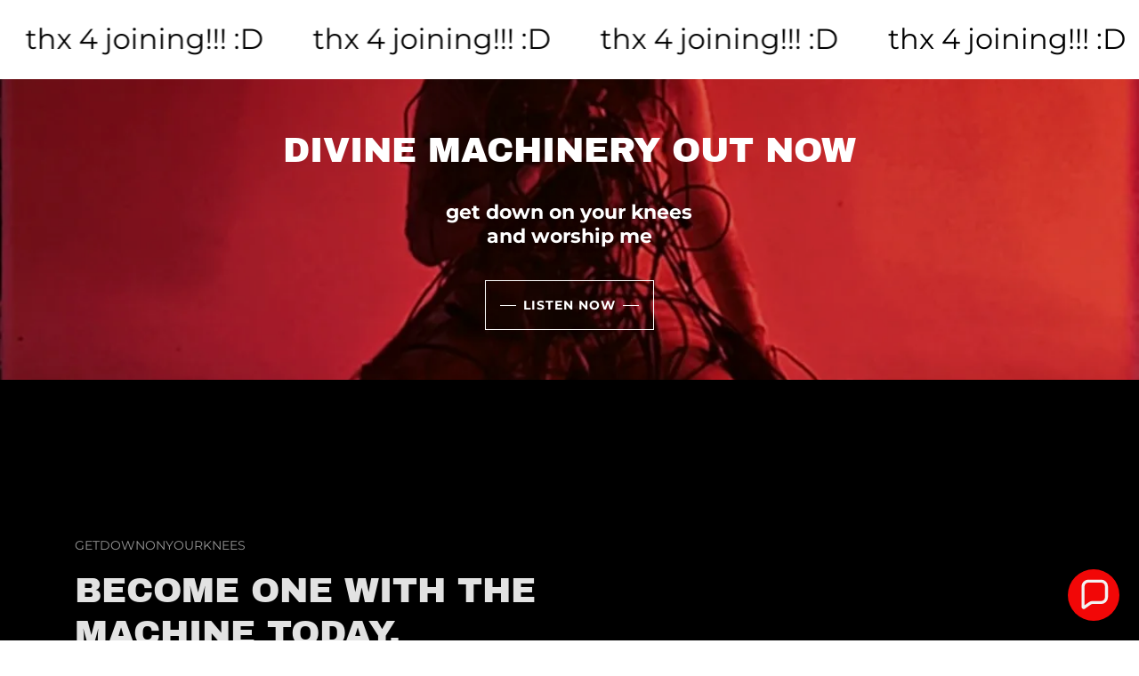

--- FILE ---
content_type: text/html;charset=utf-8
request_url: https://officialskylarlove.com/
body_size: 18189
content:
<!DOCTYPE html><html lang="en-US"><head><meta charSet="utf-8"/><meta http-equiv="X-UA-Compatible" content="IE=edge"/><meta name="viewport" content="width=device-width, initial-scale=1"/><title>OfficialSkylarlove</title><meta name="author" content="OfficialSkylarlove"/><meta name="generator" content="Starfield Technologies; Go Daddy Website Builder 8.0.0000"/><link rel="manifest" href="/manifest.webmanifest"/><link rel="apple-touch-icon" sizes="57x57" href="//img1.wsimg.com/isteam/ip/static/pwa-app/logo-default.png/:/rs=w:57,h:57,m"/><link rel="apple-touch-icon" sizes="60x60" href="//img1.wsimg.com/isteam/ip/static/pwa-app/logo-default.png/:/rs=w:60,h:60,m"/><link rel="apple-touch-icon" sizes="72x72" href="//img1.wsimg.com/isteam/ip/static/pwa-app/logo-default.png/:/rs=w:72,h:72,m"/><link rel="apple-touch-icon" sizes="114x114" href="//img1.wsimg.com/isteam/ip/static/pwa-app/logo-default.png/:/rs=w:114,h:114,m"/><link rel="apple-touch-icon" sizes="120x120" href="//img1.wsimg.com/isteam/ip/static/pwa-app/logo-default.png/:/rs=w:120,h:120,m"/><link rel="apple-touch-icon" sizes="144x144" href="//img1.wsimg.com/isteam/ip/static/pwa-app/logo-default.png/:/rs=w:144,h:144,m"/><link rel="apple-touch-icon" sizes="152x152" href="//img1.wsimg.com/isteam/ip/static/pwa-app/logo-default.png/:/rs=w:152,h:152,m"/><link rel="apple-touch-icon" sizes="180x180" href="//img1.wsimg.com/isteam/ip/static/pwa-app/logo-default.png/:/rs=w:180,h:180,m"/><meta property="og:url" content="https://officialskylarlove.com/"/>
<meta property="og:site_name" content="Skylar Love"/>
<meta property="og:title" content="Skylar Love"/>
<meta property="og:type" content="website"/>
<meta property="og:locale" content="en_US"/>
<meta name="twitter:card" content="summary"/>
<meta name="twitter:site" content="@_skylarlove_"/>
<meta name="twitter:title" content="Skylar Love"/>
<meta name="theme-color" content="#ff0808"/><style data-inline-fonts>/* latin-ext */
@font-face {
  font-family: 'Archivo Black';
  font-style: normal;
  font-weight: 400;
  font-display: swap;
  src: url(https://img1.wsimg.com/gfonts/s/archivoblack/v23/HTxqL289NzCGg4MzN6KJ7eW6CYKF_i7y.woff2) format('woff2');
  unicode-range: U+0100-02BA, U+02BD-02C5, U+02C7-02CC, U+02CE-02D7, U+02DD-02FF, U+0304, U+0308, U+0329, U+1D00-1DBF, U+1E00-1E9F, U+1EF2-1EFF, U+2020, U+20A0-20AB, U+20AD-20C0, U+2113, U+2C60-2C7F, U+A720-A7FF;
}
/* latin */
@font-face {
  font-family: 'Archivo Black';
  font-style: normal;
  font-weight: 400;
  font-display: swap;
  src: url(https://img1.wsimg.com/gfonts/s/archivoblack/v23/HTxqL289NzCGg4MzN6KJ7eW6CYyF_g.woff2) format('woff2');
  unicode-range: U+0000-00FF, U+0131, U+0152-0153, U+02BB-02BC, U+02C6, U+02DA, U+02DC, U+0304, U+0308, U+0329, U+2000-206F, U+20AC, U+2122, U+2191, U+2193, U+2212, U+2215, U+FEFF, U+FFFD;
}

/* cyrillic-ext */
@font-face {
  font-family: 'Montserrat';
  font-style: normal;
  font-weight: 400;
  font-display: swap;
  src: url(https://img1.wsimg.com/gfonts/s/montserrat/v31/JTUSjIg1_i6t8kCHKm459WRhyzbi.woff2) format('woff2');
  unicode-range: U+0460-052F, U+1C80-1C8A, U+20B4, U+2DE0-2DFF, U+A640-A69F, U+FE2E-FE2F;
}
/* cyrillic */
@font-face {
  font-family: 'Montserrat';
  font-style: normal;
  font-weight: 400;
  font-display: swap;
  src: url(https://img1.wsimg.com/gfonts/s/montserrat/v31/JTUSjIg1_i6t8kCHKm459W1hyzbi.woff2) format('woff2');
  unicode-range: U+0301, U+0400-045F, U+0490-0491, U+04B0-04B1, U+2116;
}
/* vietnamese */
@font-face {
  font-family: 'Montserrat';
  font-style: normal;
  font-weight: 400;
  font-display: swap;
  src: url(https://img1.wsimg.com/gfonts/s/montserrat/v31/JTUSjIg1_i6t8kCHKm459WZhyzbi.woff2) format('woff2');
  unicode-range: U+0102-0103, U+0110-0111, U+0128-0129, U+0168-0169, U+01A0-01A1, U+01AF-01B0, U+0300-0301, U+0303-0304, U+0308-0309, U+0323, U+0329, U+1EA0-1EF9, U+20AB;
}
/* latin-ext */
@font-face {
  font-family: 'Montserrat';
  font-style: normal;
  font-weight: 400;
  font-display: swap;
  src: url(https://img1.wsimg.com/gfonts/s/montserrat/v31/JTUSjIg1_i6t8kCHKm459Wdhyzbi.woff2) format('woff2');
  unicode-range: U+0100-02BA, U+02BD-02C5, U+02C7-02CC, U+02CE-02D7, U+02DD-02FF, U+0304, U+0308, U+0329, U+1D00-1DBF, U+1E00-1E9F, U+1EF2-1EFF, U+2020, U+20A0-20AB, U+20AD-20C0, U+2113, U+2C60-2C7F, U+A720-A7FF;
}
/* latin */
@font-face {
  font-family: 'Montserrat';
  font-style: normal;
  font-weight: 400;
  font-display: swap;
  src: url(https://img1.wsimg.com/gfonts/s/montserrat/v31/JTUSjIg1_i6t8kCHKm459Wlhyw.woff2) format('woff2');
  unicode-range: U+0000-00FF, U+0131, U+0152-0153, U+02BB-02BC, U+02C6, U+02DA, U+02DC, U+0304, U+0308, U+0329, U+2000-206F, U+20AC, U+2122, U+2191, U+2193, U+2212, U+2215, U+FEFF, U+FFFD;
}
/* cyrillic-ext */
@font-face {
  font-family: 'Montserrat';
  font-style: normal;
  font-weight: 700;
  font-display: swap;
  src: url(https://img1.wsimg.com/gfonts/s/montserrat/v31/JTUSjIg1_i6t8kCHKm459WRhyzbi.woff2) format('woff2');
  unicode-range: U+0460-052F, U+1C80-1C8A, U+20B4, U+2DE0-2DFF, U+A640-A69F, U+FE2E-FE2F;
}
/* cyrillic */
@font-face {
  font-family: 'Montserrat';
  font-style: normal;
  font-weight: 700;
  font-display: swap;
  src: url(https://img1.wsimg.com/gfonts/s/montserrat/v31/JTUSjIg1_i6t8kCHKm459W1hyzbi.woff2) format('woff2');
  unicode-range: U+0301, U+0400-045F, U+0490-0491, U+04B0-04B1, U+2116;
}
/* vietnamese */
@font-face {
  font-family: 'Montserrat';
  font-style: normal;
  font-weight: 700;
  font-display: swap;
  src: url(https://img1.wsimg.com/gfonts/s/montserrat/v31/JTUSjIg1_i6t8kCHKm459WZhyzbi.woff2) format('woff2');
  unicode-range: U+0102-0103, U+0110-0111, U+0128-0129, U+0168-0169, U+01A0-01A1, U+01AF-01B0, U+0300-0301, U+0303-0304, U+0308-0309, U+0323, U+0329, U+1EA0-1EF9, U+20AB;
}
/* latin-ext */
@font-face {
  font-family: 'Montserrat';
  font-style: normal;
  font-weight: 700;
  font-display: swap;
  src: url(https://img1.wsimg.com/gfonts/s/montserrat/v31/JTUSjIg1_i6t8kCHKm459Wdhyzbi.woff2) format('woff2');
  unicode-range: U+0100-02BA, U+02BD-02C5, U+02C7-02CC, U+02CE-02D7, U+02DD-02FF, U+0304, U+0308, U+0329, U+1D00-1DBF, U+1E00-1E9F, U+1EF2-1EFF, U+2020, U+20A0-20AB, U+20AD-20C0, U+2113, U+2C60-2C7F, U+A720-A7FF;
}
/* latin */
@font-face {
  font-family: 'Montserrat';
  font-style: normal;
  font-weight: 700;
  font-display: swap;
  src: url(https://img1.wsimg.com/gfonts/s/montserrat/v31/JTUSjIg1_i6t8kCHKm459Wlhyw.woff2) format('woff2');
  unicode-range: U+0000-00FF, U+0131, U+0152-0153, U+02BB-02BC, U+02C6, U+02DA, U+02DC, U+0304, U+0308, U+0329, U+2000-206F, U+20AC, U+2122, U+2191, U+2193, U+2212, U+2215, U+FEFF, U+FFFD;
}
</style><style>.x{-ms-text-size-adjust:100%;-webkit-text-size-adjust:100%;-webkit-tap-highlight-color:rgba(0,0,0,0);margin:0;box-sizing:border-box}.x *,.x :after,.x :before{box-sizing:inherit}.x-el a[href^="mailto:"]:not(.x-el),.x-el a[href^="tel:"]:not(.x-el){color:inherit;font-size:inherit;text-decoration:inherit}.x-el-article,.x-el-aside,.x-el-details,.x-el-figcaption,.x-el-figure,.x-el-footer,.x-el-header,.x-el-hgroup,.x-el-main,.x-el-menu,.x-el-nav,.x-el-section,.x-el-summary{display:block}.x-el-audio,.x-el-canvas,.x-el-progress,.x-el-video{display:inline-block;vertical-align:baseline}.x-el-audio:not([controls]){display:none;height:0}.x-el-template{display:none}.x-el-a{background-color:transparent;color:inherit}.x-el-a:active,.x-el-a:hover{outline:0}.x-el-abbr[title]{border-bottom:1px dotted}.x-el-b,.x-el-strong{font-weight:700}.x-el-dfn{font-style:italic}.x-el-mark{background:#ff0;color:#000}.x-el-small{font-size:80%}.x-el-sub,.x-el-sup{font-size:75%;line-height:0;position:relative;vertical-align:baseline}.x-el-sup{top:-.5em}.x-el-sub{bottom:-.25em}.x-el-img{vertical-align:middle;border:0}.x-el-svg:not(:root){overflow:hidden}.x-el-figure{margin:0}.x-el-hr{box-sizing:content-box;height:0}.x-el-pre{overflow:auto}.x-el-code,.x-el-kbd,.x-el-pre,.x-el-samp{font-family:monospace,monospace;font-size:1em}.x-el-button,.x-el-input,.x-el-optgroup,.x-el-select,.x-el-textarea{color:inherit;font:inherit;margin:0}.x-el-button{overflow:visible}.x-el-button,.x-el-select{text-transform:none}.x-el-button,.x-el-input[type=button],.x-el-input[type=reset],.x-el-input[type=submit]{-webkit-appearance:button;cursor:pointer}.x-el-button[disabled],.x-el-input[disabled]{cursor:default}.x-el-button::-moz-focus-inner,.x-el-input::-moz-focus-inner{border:0;padding:0}.x-el-input{line-height:normal}.x-el-input[type=checkbox],.x-el-input[type=radio]{box-sizing:border-box;padding:0}.x-el-input[type=number]::-webkit-inner-spin-button,.x-el-input[type=number]::-webkit-outer-spin-button{height:auto}.x-el-input[type=search]{-webkit-appearance:textfield;box-sizing:content-box}.x-el-input[type=search]::-webkit-search-cancel-button,.x-el-input[type=search]::-webkit-search-decoration{-webkit-appearance:none}.x-el-textarea{border:0}.x-el-fieldset{border:1px solid silver;margin:0 2px;padding:.35em .625em .75em}.x-el-legend{border:0;padding:0}.x-el-textarea{overflow:auto}.x-el-optgroup{font-weight:700}.x-el-table{border-collapse:collapse;border-spacing:0}.x-el-td,.x-el-th{padding:0}.x{-webkit-font-smoothing:antialiased}.x-el-hr{border:0}.x-el-fieldset,.x-el-input,.x-el-select,.x-el-textarea{margin-top:0;margin-bottom:0}.x-el-fieldset,.x-el-input[type=email],.x-el-input[type=text],.x-el-textarea{width:100%}.x-el-input,.x-el-label{vertical-align:middle}.x-el-input{border-style:none;padding:.5em}.x-el-select:not([multiple]){vertical-align:middle}.x-el-textarea{line-height:1.75;padding:.5em}.x-el.d-none{display:none!important}.sideline-footer{margin-top:auto}.disable-scroll{touch-action:none;overflow:hidden;position:fixed;max-width:100vw}@keyframes loaderscale{0%{transform:scale(1);opacity:1}45%{transform:scale(.1);opacity:.7}80%{transform:scale(1);opacity:1}}.x-loader svg{display:inline-block}.x-loader svg:first-child{animation:loaderscale .75s cubic-bezier(.2,.68,.18,1.08) -.24s infinite}.x-loader svg:nth-child(2){animation:loaderscale .75s cubic-bezier(.2,.68,.18,1.08) -.12s infinite}.x-loader svg:nth-child(3){animation:loaderscale .75s cubic-bezier(.2,.68,.18,1.08) 0s infinite}.x-icon>svg{transition:transform .33s ease-in-out}.x-icon>svg.rotate-90{transform:rotate(-90deg)}.x-icon>svg.rotate90{transform:rotate(90deg)}.x-icon>svg.rotate-180{transform:rotate(-180deg)}.x-icon>svg.rotate180{transform:rotate(180deg)}.x-rt ol,.x-rt ul{text-align:left}.x-rt p{margin:0}.mte-inline-block{display:inline-block}@media only screen and (min-device-width:1025px){:root select,_::-webkit-full-page-media,_:future{font-family:sans-serif!important}}

</style>
<style>/*
This license can also be found at this permalink: https://www.fontsquirrel.com/license/indigo

This Font Software is licensed under the SIL Open Font License, Version 1.1.
This license is copied below, and is also available with a FAQ at: http://scripts.sil.org/OFL

—————————————————————————————-
SIL OPEN FONT LICENSE Version 1.1 - 26 February 2007
—————————————————————————————-
*/
@import url('//img1.wsimg.com/blobby/go/font/indigo-outline/indigo-outline.css');
/*
Copyright 2017 The Archivo Black Project Authors (https://github.com/Omnibus-Type/ArchivoBlack)

This Font Software is licensed under the SIL Open Font License, Version 1.1.
This license is copied below, and is also available with a FAQ at: http://scripts.sil.org/OFL

—————————————————————————————-
SIL OPEN FONT LICENSE Version 1.1 - 26 February 2007
—————————————————————————————-
*/

/*
Copyright 2011 The Montserrat Project Authors (https://github.com/JulietaUla/Montserrat)

This Font Software is licensed under the SIL Open Font License, Version 1.1.
This license is copied below, and is also available with a FAQ at: http://scripts.sil.org/OFL

—————————————————————————————-
SIL OPEN FONT LICENSE Version 1.1 - 26 February 2007
—————————————————————————————-
*/
</style>
<style data-glamor="cxs-default-sheet">.x .c1-1{letter-spacing:normal}.x .c1-2{text-transform:none}.x .c1-3{background-color:rgb(255, 255, 255)}.x .c1-4{width:100%}.x .c1-5 > div{position:relative}.x .c1-6 > div{overflow:hidden}.x .c1-7 > div{margin-top:auto}.x .c1-8 > div{margin-right:auto}.x .c1-9 > div{margin-bottom:auto}.x .c1-a > div{margin-left:auto}.x .c1-b{font-family:'Montserrat', arial, sans-serif}.x .c1-c{font-size:16px}.x .c1-h{background-color:rgb(0, 0, 0)}.x .c1-i{padding-top:56px}.x .c1-j{padding-bottom:56px}.x .c1-k{overflow:visible}.x .c1-l{padding:0px !important}.x .c1-o{display:flex}.x .c1-p{flex-direction:column}.x .c1-q{min-height:0px}.x .c1-r{justify-content:flex-start}.x .c1-t{padding:0 !important}.x .c1-v [data-scrolling="false"]{text-align:center}.x .c1-w [data-scrolling="false"] [data-name="clones"]{display:none}.x .c1-x [data-scrolling="true"]{overflow:hidden}.x .c1-y [data-scrolling="true"] [data-name="banner"]{display:inline-block}.x .c1-z [data-scrolling="true"] [data-name="banner"]{white-space:nowrap}.x .c1-10 [data-scrolling="true"] [data-name="banner"]{transform-style:preserve-3d}.x .c1-11 [data-scrolling="true"] [data-name="banner"]{-webkit-backface-visibility:hidden}.x .c1-12 [data-scrolling="true"] [data-name="banner"]{animation:scrollingMarquee 55s linear forwards infinite}.x .c1-13 [data-scrolling="true"] [data-name="banner"]{font-size:0px}.x .c1-14 [data-scrolling="true"] [data-name="banner"]{margin-bottom:1px}.x .c1-15 [data-scrolling="true"] [data-name="content"]{display:inline-block}.x .c1-16 [data-scrolling="true"] [data-name="content"]{white-space:nowrap}.x .c1-17 [data-scrolling="true"] [data-name="content"]{transform-style:preserve-3d}.x .c1-18 [data-scrolling="true"] [data-name="content"]{-webkit-backface-visibility:hidden}.x .c1-19 [data-scrolling="true"] [data-name="content"]{padding-right:56px}.x .c1-1a [data-scrolling="true"] [data-name="clones"]{display:inline-block}.x .c1-1b [data-scrolling="true"] [data-name="clones"]{white-space:nowrap}.x .c1-1c [data-scrolling="true"]:hover > div{animation-play-state:paused}.x .c1-1d{padding-top:24px}.x .c1-1e{padding-bottom:24px}.x .c1-1f{word-wrap:break-word}.x .c1-1g{overflow-wrap:break-word}.x .c1-1h{line-height:1.25}.x .c1-1i{margin-left:0}.x .c1-1j{margin-right:0}.x .c1-1k{margin-top:0}.x .c1-1l{margin-bottom:0}.x .c1-1m{color:#000000 !important}.x .c1-1n{font-size:28px}.x .c1-1o{font-weight:400}.x .c1-1p  *{color:#000000 !important}.x .c1-1u{background-color:transparent}.x .c1-1v{position:relative}.x .c1-1w{text-shadow:0px 2px 30px rgba(0, 0, 0, 0.12)}.x .c1-1x{top:0}.x .c1-1y{bottom:0}.x .c1-1z{left:0}.x .c1-20{right:0}.x .c1-21{position:absolute}.x .c1-22{background-position:50.486840103453524% 60.43478260869565%}.x .c1-23{background-size:auto, cover}.x .c1-24{background-blend-mode:normal}.x .c1-25{background-repeat:no-repeat}.x .c1-26{text-shadow:none}.x .c1-2s{margin-left:auto}.x .c1-2t{margin-right:auto}.x .c1-2u{padding-left:24px}.x .c1-2v{padding-right:24px}.x .c1-2w{max-width:100%}.x .c1-2x{z-index:1}.x .c1-2y{text-align:center}.x .c1-33{box-sizing:border-box}.x .c1-34{flex-direction:row}.x .c1-35{flex-wrap:wrap}.x .c1-36{margin-right:-12px}.x .c1-37{margin-left:-12px}.x .c1-3c{flex-grow:1}.x .c1-3d{flex-shrink:1}.x .c1-3e{flex-basis:0%}.x .c1-3f{padding-top:0}.x .c1-3g{padding-right:12px}.x .c1-3h{padding-bottom:0}.x .c1-3i{padding-left:12px}.x .c1-3t{text-transform:uppercase}.x .c1-3u{margin-bottom:32px}.x .c1-3v{font-family:'Archivo Black', arial, sans-serif}.x .c1-3w{color:rgb(255, 255, 255)}.x .c1-41{text-wrap:pretty}.x .c1-42{text-shadow:0px 2px 10px rgba(0, 0, 0, 0.3)}.x .c1-43{font-size:22px}.x .c1-48{letter-spacing:inherit}.x .c1-49{text-transform:inherit}.x .c1-4a{font-size:inherit !important}.x .c1-4b{color:inherit}.x .c1-4c{font-weight:700}.x .c1-4d{line-height:inherit}.x .c1-4e{font-weight:inherit}.x .c1-4f{font-style:italic}.x .c1-4g{text-decoration:line-through}.x .c1-4h{text-decoration:underline}.x .c1-4i{display:inline-grid}.x .c1-4j{grid-template-columns:auto}.x .c1-4k{grid-auto-flow:column}.x .c1-4l{grid-auto-columns:1fr}.x .c1-4m{grid-column-gap:8px}.x .c1-4o{line-height:1.1}.x .c1-4u{color:rgb(0, 0, 0)}.x .c1-55{line-height:1.5}.x .c1-56{display:block}.x .c1-57{font-size:12px}.x .c1-5e{display:none}.x .c1-5h{margin-top:32px}.x .c1-5i{padding-top:4px}.x .c1-5j{letter-spacing:0.071em}.x .c1-5k{cursor:pointer}.x .c1-5l{border-style:solid}.x .c1-5m{display:inline-flex}.x .c1-5n{align-items:center}.x .c1-5o{justify-content:center}.x .c1-5p{text-decoration:none}.x .c1-5q{padding-left:16px}.x .c1-5r{padding-right:16px}.x .c1-5s{padding-top:8px}.x .c1-5t{padding-bottom:8px}.x .c1-5u{min-height:56px}.x .c1-5v{border-radius:0px}.x .c1-5w{border-color:currentColor}.x .c1-5x{border-top-width:1px}.x .c1-5y{border-right-width:1px}.x .c1-5z{border-bottom-width:1px}.x .c1-60{border-left-width:1px}.x .c1-61{font-size:14px}.x .c1-62:hover{color:rgb(0, 0, 0)}.x .c1-63:hover{background-color:rgb(255, 255, 255)}.x .c1-64:hover{border-color:rgb(255, 255, 255)}.x .c1-65:before{margin-right:8px}.x .c1-66:before{content:""}.x .c1-67:before{display:inline-block}.x .c1-68:before{height:0.1px}.x .c1-69:before{width:18px}.x .c1-6a:before{border-top:1px solid !important}.x .c1-6b:after{margin-left:8px}.x .c1-6c:after{content:""}.x .c1-6d:after{display:inline-block}.x .c1-6e:after{height:0.1px}.x .c1-6f:after{width:18px}.x .c1-6g:after{border-top:1px solid !important}.x .c1-6m{margin-top:120px}.x .c1-6n{max-width:700px}.x .c1-6q{height:100%}.x .c1-6r{width:auto}.x .c1-6s{justify-content:flex-end}.x .c1-6t{align-items:stretch}.x .c1-6u{text-align:left}.x .c1-6w{margin-bottom:16px}.x .c1-6x{color:rgb(150, 150, 150)}.x .c1-6y{padding-right:0px}.x .c1-6z{padding-left:0px}.x .c1-70{color:rgb(226, 226, 226)}.x .c1-71{[object -object]:0px}.x .c1-7b{height:auto}.x .c1-7c{margin-top:24px}.x .c1-7d{color:rgb(145, 145, 145)}.x .c1-7e{margin-bottom:40px}.x .c1-7h{column-gap:24px}.x .c1-7i{row-gap:16px}.x .c1-7j{background-color:rgb(236, 236, 236)}.x .c1-7k{line-height:1.4}.x .c1-7m{font-size:unset}.x .c1-7n{font-family:unset}.x .c1-7o{letter-spacing:unset}.x .c1-7p{text-transform:unset}.x .c1-7q{line-height:0px}.x .c1-7r{border-color:rgb(207, 207, 207)}.x .c1-7s{border-bottom-width:2px}.x .c1-7t{width:50px}.x .c1-7u{display:inline-block}.x .c1-7v{color:#800000 !important}.x .c1-7w  *{color:#800000 !important}.x .c1-7y{margin-left:0 !important}.x .c1-7z{border-bottom:1px solid #bfbfbf}.x .c1-80{padding-bottom:40px}.x .c1-82{flex-basis:100%}.x .c1-83{margin-bottom:4px}.x .c1-84{color:#fffafa !important}.x .c1-85  *{color:#fffafa !important}.x .c1-86{padding-left:8px}.x .c1-87{padding-right:8px}.x .c1-88{margin-top:16px}.x .c1-89{color:#ff0000 !important}.x .c1-8a{font-size:18px}.x .c1-8b  *{color:#ff0000 !important}.x .c1-8g > :nth-child(2){margin-left:.25em}.x .c1-8h{user-select:none}.x .c1-8i{color:rgb(22, 22, 22)}.x .c1-8j:hover{color:rgb(64, 64, 64)}.x .c1-8k:active{color:rgb(22, 22, 22)}.x .c1-8l{vertical-align:middle}.x .c1-8n{padding-left:0px !important}.x .c1-8s{display:inline}.x .c1-8t{padding-right:0px !important}.x .c1-8u{text-align:right}.x .c1-8v{padding-top:40px}.x .c1-8w{background-color:rgb(241, 241, 241)}.x .c1-8x{padding-left:none}.x .c1-8y{padding-right:none}.x .c1-8z{row-gap:0px}.x .c1-90{column-gap:0px}.x .c1-91 [data-typography]{color:inherit}.x .c1-92{color:rgb(17, 17, 17)}.x .c1-93{margin-left:8px}.x .c1-94{margin-right:8px}.x .c1-95{margin-bottom:8px}.x .c1-9c{background-color:rgb(238, 238, 238)}.x .c1-9d{margin-bottom:24px}.x .c1-9e{color:rgb(75, 75, 75)}.x .c1-9f{border-color:rgb(209, 209, 209)}.x .c1-9g{color:rgb(14, 14, 14)}.x .c1-9h{position:fixed}.x .c1-9i{right:24px}.x .c1-9j{bottom:24px}.x .c1-9k{z-index:9999}.x .c1-9l{width:65px}.x .c1-9m{height:65px}</style>
<style data-glamor="cxs-media-sheet">@media (max-width: 450px){.x .c1-27{background-image:linear-gradient(to bottom, rgba(0, 0, 0, 0.15) 0%, rgba(0, 0, 0, 0.15) 100%), url("//img1.wsimg.com/isteam/ip/203018da-faba-4325-b5cb-938f064c7673/IMG_2878.jpg/:/cr=t:0%25,l:0%25,w:100%25,h:100%25/rs=w:450,m")}}@media (max-width: 450px) and (-webkit-min-device-pixel-ratio: 2), (max-width: 450px) and (min-resolution: 192dpi){.x .c1-28{background-image:linear-gradient(to bottom, rgba(0, 0, 0, 0.15) 0%, rgba(0, 0, 0, 0.15) 100%), url("//img1.wsimg.com/isteam/ip/203018da-faba-4325-b5cb-938f064c7673/IMG_2878.jpg/:/cr=t:0%25,l:0%25,w:100%25,h:100%25/rs=w:900,m")}}@media (max-width: 450px) and (-webkit-min-device-pixel-ratio: 3), (max-width: 450px) and (min-resolution: 288dpi){.x .c1-29{background-image:linear-gradient(to bottom, rgba(0, 0, 0, 0.15) 0%, rgba(0, 0, 0, 0.15) 100%), url("//img1.wsimg.com/isteam/ip/203018da-faba-4325-b5cb-938f064c7673/IMG_2878.jpg/:/cr=t:0%25,l:0%25,w:100%25,h:100%25/rs=w:1350,m")}}@media (min-width: 451px) and (max-width: 767px){.x .c1-2a{background-image:linear-gradient(to bottom, rgba(0, 0, 0, 0.15) 0%, rgba(0, 0, 0, 0.15) 100%), url("//img1.wsimg.com/isteam/ip/203018da-faba-4325-b5cb-938f064c7673/IMG_2878.jpg/:/cr=t:0%25,l:0%25,w:100%25,h:100%25/rs=w:767,m")}}@media (min-width: 451px) and (max-width: 767px) and (-webkit-min-device-pixel-ratio: 2), (min-width: 451px) and (max-width: 767px) and (min-resolution: 192dpi){.x .c1-2b{background-image:linear-gradient(to bottom, rgba(0, 0, 0, 0.15) 0%, rgba(0, 0, 0, 0.15) 100%), url("//img1.wsimg.com/isteam/ip/203018da-faba-4325-b5cb-938f064c7673/IMG_2878.jpg/:/cr=t:0%25,l:0%25,w:100%25,h:100%25/rs=w:1534,m")}}@media (min-width: 451px) and (max-width: 767px) and (-webkit-min-device-pixel-ratio: 3), (min-width: 451px) and (max-width: 767px) and (min-resolution: 288dpi){.x .c1-2c{background-image:linear-gradient(to bottom, rgba(0, 0, 0, 0.15) 0%, rgba(0, 0, 0, 0.15) 100%), url("//img1.wsimg.com/isteam/ip/203018da-faba-4325-b5cb-938f064c7673/IMG_2878.jpg/:/cr=t:0%25,l:0%25,w:100%25,h:100%25/rs=w:2301,m")}}@media (min-width: 768px) and (max-width: 1023px){.x .c1-2d{background-image:linear-gradient(to bottom, rgba(0, 0, 0, 0.15) 0%, rgba(0, 0, 0, 0.15) 100%), url("//img1.wsimg.com/isteam/ip/203018da-faba-4325-b5cb-938f064c7673/IMG_2878.jpg/:/cr=t:0%25,l:0%25,w:100%25,h:100%25/rs=w:1023,m")}}@media (min-width: 768px) and (max-width: 1023px) and (-webkit-min-device-pixel-ratio: 2), (min-width: 768px) and (max-width: 1023px) and (min-resolution: 192dpi){.x .c1-2e{background-image:linear-gradient(to bottom, rgba(0, 0, 0, 0.15) 0%, rgba(0, 0, 0, 0.15) 100%), url("//img1.wsimg.com/isteam/ip/203018da-faba-4325-b5cb-938f064c7673/IMG_2878.jpg/:/cr=t:0%25,l:0%25,w:100%25,h:100%25/rs=w:2046,m")}}@media (min-width: 768px) and (max-width: 1023px) and (-webkit-min-device-pixel-ratio: 3), (min-width: 768px) and (max-width: 1023px) and (min-resolution: 288dpi){.x .c1-2f{background-image:linear-gradient(to bottom, rgba(0, 0, 0, 0.15) 0%, rgba(0, 0, 0, 0.15) 100%), url("//img1.wsimg.com/isteam/ip/203018da-faba-4325-b5cb-938f064c7673/IMG_2878.jpg/:/cr=t:0%25,l:0%25,w:100%25,h:100%25/rs=w:3069,m")}}@media (min-width: 1024px) and (max-width: 1279px){.x .c1-2g{background-image:linear-gradient(to bottom, rgba(0, 0, 0, 0.15) 0%, rgba(0, 0, 0, 0.15) 100%), url("//img1.wsimg.com/isteam/ip/203018da-faba-4325-b5cb-938f064c7673/IMG_2878.jpg/:/cr=t:0%25,l:0%25,w:100%25,h:100%25/rs=w:1279,m")}}@media (min-width: 1024px) and (max-width: 1279px) and (-webkit-min-device-pixel-ratio: 2), (min-width: 1024px) and (max-width: 1279px) and (min-resolution: 192dpi){.x .c1-2h{background-image:linear-gradient(to bottom, rgba(0, 0, 0, 0.15) 0%, rgba(0, 0, 0, 0.15) 100%), url("//img1.wsimg.com/isteam/ip/203018da-faba-4325-b5cb-938f064c7673/IMG_2878.jpg/:/cr=t:0%25,l:0%25,w:100%25,h:100%25/rs=w:2558,m")}}@media (min-width: 1024px) and (max-width: 1279px) and (-webkit-min-device-pixel-ratio: 3), (min-width: 1024px) and (max-width: 1279px) and (min-resolution: 288dpi){.x .c1-2i{background-image:linear-gradient(to bottom, rgba(0, 0, 0, 0.15) 0%, rgba(0, 0, 0, 0.15) 100%), url("//img1.wsimg.com/isteam/ip/203018da-faba-4325-b5cb-938f064c7673/IMG_2878.jpg/:/cr=t:0%25,l:0%25,w:100%25,h:100%25/rs=w:3837,m")}}@media (min-width: 1280px) and (max-width: 1535px){.x .c1-2j{background-image:linear-gradient(to bottom, rgba(0, 0, 0, 0.15) 0%, rgba(0, 0, 0, 0.15) 100%), url("//img1.wsimg.com/isteam/ip/203018da-faba-4325-b5cb-938f064c7673/IMG_2878.jpg/:/cr=t:0%25,l:0%25,w:100%25,h:100%25/rs=w:1535,m")}}@media (min-width: 1280px) and (max-width: 1535px) and (-webkit-min-device-pixel-ratio: 2), (min-width: 1280px) and (max-width: 1535px) and (min-resolution: 192dpi){.x .c1-2k{background-image:linear-gradient(to bottom, rgba(0, 0, 0, 0.15) 0%, rgba(0, 0, 0, 0.15) 100%), url("//img1.wsimg.com/isteam/ip/203018da-faba-4325-b5cb-938f064c7673/IMG_2878.jpg/:/cr=t:0%25,l:0%25,w:100%25,h:100%25/rs=w:3070,m")}}@media (min-width: 1280px) and (max-width: 1535px) and (-webkit-min-device-pixel-ratio: 3), (min-width: 1280px) and (max-width: 1535px) and (min-resolution: 288dpi){.x .c1-2l{background-image:linear-gradient(to bottom, rgba(0, 0, 0, 0.15) 0%, rgba(0, 0, 0, 0.15) 100%), url("//img1.wsimg.com/isteam/ip/203018da-faba-4325-b5cb-938f064c7673/IMG_2878.jpg/:/cr=t:0%25,l:0%25,w:100%25,h:100%25/rs=w:4605,m")}}@media (min-width: 1536px) and (max-width: 1920px){.x .c1-2m{background-image:linear-gradient(to bottom, rgba(0, 0, 0, 0.15) 0%, rgba(0, 0, 0, 0.15) 100%), url("//img1.wsimg.com/isteam/ip/203018da-faba-4325-b5cb-938f064c7673/IMG_2878.jpg/:/cr=t:0%25,l:0%25,w:100%25,h:100%25/rs=w:1920,m")}}@media (min-width: 1536px) and (max-width: 1920px) and (-webkit-min-device-pixel-ratio: 2), (min-width: 1536px) and (max-width: 1920px) and (min-resolution: 192dpi){.x .c1-2n{background-image:linear-gradient(to bottom, rgba(0, 0, 0, 0.15) 0%, rgba(0, 0, 0, 0.15) 100%), url("//img1.wsimg.com/isteam/ip/203018da-faba-4325-b5cb-938f064c7673/IMG_2878.jpg/:/cr=t:0%25,l:0%25,w:100%25,h:100%25/rs=w:3840,m")}}@media (min-width: 1536px) and (max-width: 1920px) and (-webkit-min-device-pixel-ratio: 3), (min-width: 1536px) and (max-width: 1920px) and (min-resolution: 288dpi){.x .c1-2o{background-image:linear-gradient(to bottom, rgba(0, 0, 0, 0.15) 0%, rgba(0, 0, 0, 0.15) 100%), url("//img1.wsimg.com/isteam/ip/203018da-faba-4325-b5cb-938f064c7673/IMG_2878.jpg/:/cr=t:0%25,l:0%25,w:100%25,h:100%25/rs=w:5760,m")}}@media (min-width: 1921px){.x .c1-2p{background-image:linear-gradient(to bottom, rgba(0, 0, 0, 0.15) 0%, rgba(0, 0, 0, 0.15) 100%), url("//img1.wsimg.com/isteam/ip/203018da-faba-4325-b5cb-938f064c7673/IMG_2878.jpg/:/cr=t:0%25,l:0%25,w:100%25,h:100%25/rs=w:100%25")}}@media (min-width: 1921px) and (-webkit-min-device-pixel-ratio: 2), (min-width: 1921px) and (min-resolution: 192dpi){.x .c1-2q{background-image:linear-gradient(to bottom, rgba(0, 0, 0, 0.15) 0%, rgba(0, 0, 0, 0.15) 100%), url("//img1.wsimg.com/isteam/ip/203018da-faba-4325-b5cb-938f064c7673/IMG_2878.jpg/:/cr=t:0%25,l:0%25,w:100%25,h:100%25/rs=w:100%25")}}@media (min-width: 1921px) and (-webkit-min-device-pixel-ratio: 3), (min-width: 1921px) and (min-resolution: 288dpi){.x .c1-2r{background-image:linear-gradient(to bottom, rgba(0, 0, 0, 0.15) 0%, rgba(0, 0, 0, 0.15) 100%), url("//img1.wsimg.com/isteam/ip/203018da-faba-4325-b5cb-938f064c7673/IMG_2878.jpg/:/cr=t:0%25,l:0%25,w:100%25,h:100%25/rs=w:100%25")}}</style>
<style data-glamor="cxs-xs-sheet">@media (max-width: 767px){.x .c1-m{padding-top:40px}}@media (max-width: 767px){.x .c1-n{padding-bottom:40px}}@media (max-width: 767px){.x .c1-u{padding:0 !important}}@media (max-width: 767px){.x .c1-4p{background-color:rgb(255, 255, 255)}}@media (max-width: 767px){.x .c1-4q{padding-top:8px}}@media (max-width: 767px){.x .c1-4r{padding-right:8px}}@media (max-width: 767px){.x .c1-4s{padding-bottom:8px}}@media (max-width: 767px){.x .c1-4t{padding-left:8px}}@media (max-width: 767px){.x .c1-4v{min-width:1.45em}}@media (max-width: 767px){.x .c1-58{color:rgb(0, 0, 0)}}@media (max-width: 767px){.x .c1-5f{display:block}}@media (max-width: 767px){.x .c1-6o{margin-top:0px}}@media (max-width: 767px){.x .c1-6p{max-width:100%}}</style>
<style data-glamor="cxs-sm-sheet">@media (min-width: 768px){.x .c1-d{font-size:16px}}@media (min-width: 768px){.x .c1-1q{font-size:30px}}@media (min-width: 768px){.x .c1-2z{width:100%}}@media (min-width: 768px){.x .c1-38{margin-top:0}}@media (min-width: 768px){.x .c1-39{margin-right:-24px}}@media (min-width: 768px){.x .c1-3a{margin-bottom:0}}@media (min-width: 768px){.x .c1-3b{margin-left:-24px}}@media (min-width: 768px){.x .c1-3j{margin-left:8.333333333333332%}}@media (min-width: 768px){.x .c1-3k{flex-basis:83.33333333333334%}}@media (min-width: 768px){.x .c1-3l{max-width:83.33333333333334%}}@media (min-width: 768px){.x .c1-3m{padding-top:0}}@media (min-width: 768px){.x .c1-3n{padding-right:24px}}@media (min-width: 768px){.x .c1-3o{padding-bottom:0}}@media (min-width: 768px){.x .c1-3p{padding-left:24px}}@media (min-width: 768px){.x .c1-3x{font-size:33px}}@media (min-width: 768px){.x .c1-44{font-size:22px}}@media (min-width: 768px){.x .c1-4n{grid-column-gap:24px}}@media (min-width: 768px){.x .c1-4w{display:grid}}@media (min-width: 768px){.x .c1-4x{grid-template-columns:1fr 1fr}}@media (min-width: 768px){.x .c1-4y{grid-auto-flow:column}}@media (min-width: 768px){.x .c1-4z{grid-auto-columns:1fr}}@media (min-width: 768px){.x .c1-50{grid-gap:8px}}@media (min-width: 768px){.x .c1-51 > span{background-color:rgb(255, 255, 255)}}@media (min-width: 768px){.x .c1-52 > span{padding-top:8px}}@media (min-width: 768px){.x .c1-53 > span{padding-bottom:8px}}@media (min-width: 768px){.x .c1-54 > span{min-width:1.45em}}@media (min-width: 768px){.x .c1-59{margin-top:8px}}@media (min-width: 768px){.x .c1-5a{font-size:12px}}@media (min-width: 768px){.x .c1-5g{display:block}}@media (min-width: 768px){.x .c1-6h{width:auto}}@media (min-width: 768px){.x .c1-6i{font-size:14px}}@media (min-width: 768px){.x .c1-6v{min-height:300px}}@media (min-width: 768px){.x .c1-81{display:none}}@media (min-width: 768px){.x .c1-8c{font-size:18px}}@media (min-width: 768px){.x .c1-8m{display:flex}}@media (min-width: 768px){.x .c1-8o{flex-basis:25%}}@media (min-width: 768px){.x .c1-8p{max-width:25%}}@media (min-width: 768px){.x .c1-8q{flex-basis:50%}}@media (min-width: 768px){.x .c1-8r{max-width:50%}}@media (min-width: 768px){.x .c1-96{margin-left:16px}}@media (min-width: 768px){.x .c1-97{margin-right:16px}}</style>
<style data-glamor="cxs-md-sheet">@media (min-width: 1024px){.x .c1-e{font-size:16px}}@media (min-width: 1024px){.x .c1-s{min-height:0px}}@media (min-width: 1024px){.x .c1-1r{font-size:30px}}@media (min-width: 1024px){.x .c1-30{width:984px}}@media (min-width: 1024px){.x .c1-3q{margin-left:16.666666666666664%}}@media (min-width: 1024px){.x .c1-3r{flex-basis:66.66666666666666%}}@media (min-width: 1024px){.x .c1-3s{max-width:66.66666666666666%}}@media (min-width: 1024px){.x .c1-3y{font-size:33px}}@media (min-width: 1024px){.x .c1-45{font-size:22px}}@media (min-width: 1024px){.x .c1-5b{font-size:12px}}@media (min-width: 1024px){.x .c1-6j{font-size:14px}}@media (min-width: 1024px){.x .c1-72{text-align:left}}@media (min-width: 1024px){.x .c1-73{padding-top:0px}}@media (min-width: 1024px){.x .c1-74{padding-right:0px}}@media (min-width: 1024px){.x .c1-75{padding-bottom:0px}}@media (min-width: 1024px){.x .c1-76{padding-left:0px}}@media (min-width: 1024px){.x .c1-77{margin-top:0px}}@media (min-width: 1024px){.x .c1-78{margin-right:0px}}@media (min-width: 1024px){.x .c1-79{margin-bottom:0px}}@media (min-width: 1024px){.x .c1-7a{margin-left:0px}}@media (min-width: 1024px){.x .c1-7f{text-align:center}}@media (min-width: 1024px){.x .c1-7g{margin-bottom:40px}}@media (min-width: 1024px){.x .c1-7l{margin-left:auto}}@media (min-width: 1024px){.x .c1-7x{padding-top:16px}}@media (min-width: 1024px){.x .c1-8d{font-size:18px}}@media (min-width: 1024px){.x .c1-98{width:48px}}@media (min-width: 1024px){.x .c1-99{height:48px}}@media (min-width: 1024px){.x .c1-9a{margin-left:24px}}@media (min-width: 1024px){.x .c1-9b{margin-right:24px}}@media (min-width: 1024px){.x .c1-9n{z-index:9999}}</style>
<style data-glamor="cxs-lg-sheet">@media (min-width: 1280px){.x .c1-f{font-size:16px}}@media (min-width: 1280px){.x .c1-1s{font-size:32px}}@media (min-width: 1280px){.x .c1-31{width:1160px}}@media (min-width: 1280px){.x .c1-3z{font-size:39px}}@media (min-width: 1280px){.x .c1-46{font-size:22px}}@media (min-width: 1280px){.x .c1-5c{font-size:12px}}@media (min-width: 1280px){.x .c1-6k{font-size:14px}}@media (min-width: 1280px){.x .c1-8e{font-size:18px}}</style>
<style data-glamor="cxs-xl-sheet">@media (min-width: 1536px){.x .c1-g{font-size:18px}}@media (min-width: 1536px){.x .c1-1t{font-size:36px}}@media (min-width: 1536px){.x .c1-32{width:1280px}}@media (min-width: 1536px){.x .c1-40{font-size:42px}}@media (min-width: 1536px){.x .c1-47{font-size:24px}}@media (min-width: 1536px){.x .c1-5d{font-size:14px}}@media (min-width: 1536px){.x .c1-6l{font-size:16px}}@media (min-width: 1536px){.x .c1-8f{font-size:20px}}</style>
<style>@keyframes opacity-bounce { 
      0% {opacity: 0;transform: translateY(100%); } 
      60% { transform: translateY(-20%); } 
      100% { opacity: 1; transform: translateY(0); }
    }</style>
<style>.gd-ad-flex-parent {
          animation-name: opacity-bounce; 
          animation-duration: 800ms; 
          animation-delay: 400ms; 
          animation-fill-mode: forwards; 
          animation-timing-function: ease; 
          opacity: 0;</style>
<style>@keyframes scrollingMarquee {0% {transform: translate(0%);} to {transform: translate(-50%);}}</style>
<style>.page-inner { background-color: rgb(232, 0, 0); min-height: 100vh; }</style>
<script>"use strict";

if ('serviceWorker' in navigator) {
  window.addEventListener('load', function () {
    navigator.serviceWorker.register('/sw.js');
  });
}</script></head>
<body class="x  x-fonts-archivo-black x-fonts-montserrat"><div id="layout-203018-da-faba-4325-b-5-cb-938-f-064-c-7673" class="layout layout-layout layout-layout-layout-13 locale-en-US lang-en"><div data-ux="Page" id="page-319201" class="x-el x-el-div x-el c1-1 c1-2 c1-3 c1-4 c1-5 c1-6 c1-7 c1-8 c1-9 c1-a c1-b c1-c c1-d c1-e c1-f c1-g c1-1 c1-2 c1-b c1-c c1-d c1-e c1-f c1-g"><div data-ux="Block" class="x-el x-el-div page-inner c1-1 c1-2 c1-b c1-c c1-d c1-e c1-f c1-g"><div id="8f767218-764d-4dd5-801e-8d87cb9f6d2d" class="widget widget-header widget-header-header-9"><div data-ux="Header" role="main" data-aid="HEADER_WIDGET" id="n-319202" class="x-el x-el-div x-el x-el c1-1 c1-2 c1-b c1-c c1-d c1-e c1-f c1-g c1-1 c1-2 c1-h c1-b c1-c c1-d c1-e c1-f c1-g c1-1 c1-2 c1-b c1-c c1-d c1-e c1-f c1-g"><div> <div id="freemium-ad-319204"></div><section data-ux="Section" data-aid="HEADER_SECTION" class="x-el x-el-section c1-1 c1-2 c1-h c1-i c1-j c1-k c1-l c1-b c1-c c1-m c1-n c1-d c1-e c1-f c1-g"><div data-ux="Block" class="x-el x-el-div c1-1 c1-2 c1-o c1-p c1-q c1-r c1-b c1-c c1-d c1-s c1-e c1-f c1-g"></div></section>  </div></div></div><div id="dbf447c3-d387-4f16-9514-d33034a59803" class="widget widget-content widget-content-content-12"><div data-ux="Widget" role="region" id="dbf447c3-d387-4f16-9514-d33034a59803" class="x-el x-el-div x-el c1-1 c1-2 c1-3 c1-b c1-c c1-d c1-e c1-f c1-g c1-1 c1-2 c1-b c1-c c1-d c1-e c1-f c1-g"><div> <section data-ux="Section" class="x-el x-el-section c1-1 c1-2 c1-3 c1-i c1-j c1-t c1-b c1-c c1-m c1-n c1-u c1-d c1-e c1-f c1-g"><div data-ux="Block" data-aid="MARQUEE_WRAPPER_RENDERED" class="x-el x-el-div c1-1 c1-2 c1-v c1-w c1-x c1-y c1-z c1-10 c1-11 c1-12 c1-13 c1-14 c1-15 c1-16 c1-17 c1-18 c1-19 c1-1a c1-1b c1-1c c1-b c1-c c1-d c1-e c1-f c1-g"><div data-ux="Block" id="marquee_319205" data-scrolling="true" class="x-el x-el-div c1-1 c1-2 c1-4 c1-1d c1-1e c1-b c1-c c1-d c1-e c1-f c1-g"><div data-ux="Block" id="marquee_319205_banner" data-aid="MARQUEE_BANNER_RENDERED" data-name="banner" class="x-el x-el-div c1-1 c1-2 c1-b c1-c c1-d c1-e c1-f c1-g"><div data-ux="Block" id="marquee_319205_content" data-name="content" aria-hidden="false" class="x-el x-el-div c1-1 c1-2 c1-b c1-c c1-d c1-e c1-f c1-g"><h1 role="heading" aria-level="1" data-ux="HeadingMiddle" data-aid="CONTENT_SECTION_TITLE_RENDERED" data-promoted-from="3" data-order="0" data-typography="HeadingGamma" class="x-el x-el-h1 c1-1 c1-2 c1-1f c1-1g c1-1h c1-1i c1-1j c1-1k c1-1l c1-b c1-1m c1-1n c1-1o c1-1p c1-1q c1-1r c1-1s c1-1t">thx 4 joining!!! :D</h1></div><div data-ux="Block" id="marquee_319205_clones" data-name="clones" aria-hidden="true" class="x-el x-el-div c1-1 c1-2 c1-b c1-c c1-d c1-e c1-f c1-g"><div data-ux="Block" data-name="content" class="x-el x-el-div c1-1 c1-2 c1-b c1-c c1-d c1-e c1-f c1-g"><h3 role="heading" aria-level="3" data-ux="HeadingMiddle" data-aid="CONTENT_SECTION_TITLE_RENDERED" data-typography="HeadingGamma" class="x-el x-el-h3 c1-1 c1-2 c1-1f c1-1g c1-1h c1-1i c1-1j c1-1k c1-1l c1-b c1-1m c1-1n c1-1o c1-1p c1-1q c1-1r c1-1s c1-1t">thx 4 joining!!! :D</h3></div><div data-ux="Block" data-name="content" class="x-el x-el-div c1-1 c1-2 c1-b c1-c c1-d c1-e c1-f c1-g"><h3 role="heading" aria-level="3" data-ux="HeadingMiddle" data-aid="CONTENT_SECTION_TITLE_RENDERED" data-typography="HeadingGamma" class="x-el x-el-h3 c1-1 c1-2 c1-1f c1-1g c1-1h c1-1i c1-1j c1-1k c1-1l c1-b c1-1m c1-1n c1-1o c1-1p c1-1q c1-1r c1-1s c1-1t">thx 4 joining!!! :D</h3></div><div data-ux="Block" data-name="content" class="x-el x-el-div c1-1 c1-2 c1-b c1-c c1-d c1-e c1-f c1-g"><h3 role="heading" aria-level="3" data-ux="HeadingMiddle" data-aid="CONTENT_SECTION_TITLE_RENDERED" data-typography="HeadingGamma" class="x-el x-el-h3 c1-1 c1-2 c1-1f c1-1g c1-1h c1-1i c1-1j c1-1k c1-1l c1-b c1-1m c1-1n c1-1o c1-1p c1-1q c1-1r c1-1s c1-1t">thx 4 joining!!! :D</h3></div><div data-ux="Block" data-name="content" class="x-el x-el-div c1-1 c1-2 c1-b c1-c c1-d c1-e c1-f c1-g"><h3 role="heading" aria-level="3" data-ux="HeadingMiddle" data-aid="CONTENT_SECTION_TITLE_RENDERED" data-typography="HeadingGamma" class="x-el x-el-h3 c1-1 c1-2 c1-1f c1-1g c1-1h c1-1i c1-1j c1-1k c1-1l c1-b c1-1m c1-1n c1-1o c1-1p c1-1q c1-1r c1-1s c1-1t">thx 4 joining!!! :D</h3></div><div data-ux="Block" data-name="content" class="x-el x-el-div c1-1 c1-2 c1-b c1-c c1-d c1-e c1-f c1-g"><h3 role="heading" aria-level="3" data-ux="HeadingMiddle" data-aid="CONTENT_SECTION_TITLE_RENDERED" data-typography="HeadingGamma" class="x-el x-el-h3 c1-1 c1-2 c1-1f c1-1g c1-1h c1-1i c1-1j c1-1k c1-1l c1-b c1-1m c1-1n c1-1o c1-1p c1-1q c1-1r c1-1s c1-1t">thx 4 joining!!! :D</h3></div></div></div></div></div></section>  </div></div></div><div id="c7987ed8-f6ba-4f41-b86c-241504aa8ab1" class="widget widget-countdown widget-countdown-countdown-1"><div data-ux="WidgetBanner" role="region" id="c7987ed8-f6ba-4f41-b86c-241504aa8ab1319206Container" class="x-el x-el-div x-el d-none c1-1 c1-2 c1-h c1-b c1-c c1-d c1-e c1-f c1-g c1-1 c1-2 c1-b c1-c c1-d c1-e c1-f c1-g"><div> <section data-ux="SectionBanner" class="x-el x-el-section c1-1 c1-2 c1-1u c1-i c1-j c1-1v c1-b c1-c c1-m c1-n c1-d c1-e c1-f c1-g"><div role="img" data-aid="COUNTDOWN_IMAGE_RENDERED" data-ux="Background" class="x-el x-el-div c1-1 c1-2 c1-1w c1-1x c1-1y c1-1z c1-20 c1-21 c1-b c1-c c1-d c1-e c1-f c1-g"><div data-ux="Block" data-lazybg="true" class="x-el x-el-div d-none c1-1 c1-2 c1-22 c1-23 c1-24 c1-25 c1-26 c1-b c1-c c1-27 c1-28 c1-29 c1-2a c1-2b c1-2c c1-2d c1-2e c1-2f c1-2g c1-2h c1-2i c1-2j c1-2k c1-2l c1-2m c1-2n c1-2o c1-2p c1-2q c1-2r c1-d c1-e c1-f c1-g"></div></div><div data-ux="Container" class="x-el x-el-div c1-1 c1-2 c1-2s c1-2t c1-2u c1-2v c1-2w c1-1v c1-2x c1-2y c1-b c1-c c1-2z c1-d c1-30 c1-e c1-31 c1-f c1-32 c1-g"><div data-ux="Grid" class="x-el x-el-div c1-1 c1-2 c1-o c1-33 c1-34 c1-35 c1-1k c1-36 c1-1l c1-37 c1-b c1-c c1-38 c1-39 c1-3a c1-3b c1-d c1-e c1-f c1-g"><div data-ux="GridCell" class="x-el x-el-div c1-1 c1-2 c1-33 c1-3c c1-3d c1-3e c1-2w c1-3f c1-3g c1-3h c1-3i c1-b c1-c c1-3j c1-3k c1-3l c1-3m c1-3n c1-3o c1-3p c1-d c1-3q c1-3r c1-3s c1-e c1-f c1-g"><div data-ux="Block" id="c7987ed8-f6ba-4f41-b86c-241504aa8ab1319206Running" class="x-el x-el-div d-none c1-1 c1-2 c1-b c1-c c1-d c1-e c1-f c1-g"><h2 role="heading" aria-level="2" data-ux="SectionBannerHeading" data-aid="COUNTDOWN_RUNNING_HEADLINE_RENDERED" data-typography="HeadingBeta" class="x-el x-el-h2 c1-1 c1-3t c1-1f c1-1g c1-1h c1-1i c1-1j c1-1k c1-3u c1-2y c1-3v c1-1n c1-3w c1-1o c1-3x c1-3y c1-3z c1-40">DIVINE MACHINERY</h2><div data-ux="TextMajor" data-aid="COUNTDOWN_RUNNING_DESCRIPTION_RENDERED" data-typography="BodyBeta" class="x-el c1-1 c1-2 c1-1f c1-1g c1-1h c1-1k c1-3u c1-41 c1-42 c1-b c1-3w c1-43 c1-1o c1-44 c1-45 c1-46 c1-47 x-rt"><p style="margin:0"><span>PICK IT UP. PLUG IT IN. RECHARGE IT.</span></p></div><div data-ux="Clock" aria-label="Countdown" role="timer" id="c7987ed8-f6ba-4f41-b86c-241504aa8ab1319206ContainerCountdown" class="x-el x-el-div c1-1 c1-2 c1-4i c1-2y c1-4j c1-4k c1-4l c1-4m c1-b c1-c c1-4n c1-d c1-e c1-f c1-g"><div data-ux="ClockBlock" class="x-el x-el-div c1-1 c1-2 c1-4o c1-b c1-c c1-4p c1-4q c1-4r c1-4s c1-4t c1-d c1-e c1-f c1-g"><div data-ux="ClockValue" data-attr="countdown-days" data-typography="DataAlpha" class="x-el x-el-div c1-1 c1-2 c1-b c1-4u c1-1n c1-4c c1-4v c1-4w c1-4x c1-4y c1-4z c1-50 c1-51 c1-52 c1-53 c1-54 c1-1q c1-1r c1-1s c1-1t"><span>0</span><span>0</span></div><p data-ux="ClockLabel" data-typography="DetailsBeta" class="x-el x-el-p c1-1 c1-2 c1-1f c1-1g c1-55 c1-1k c1-1l c1-41 c1-56 c1-b c1-3w c1-57 c1-1o c1-58 c1-59 c1-5a c1-5b c1-5c c1-5d"><span data-ux="Element" class="x-el x-el-span c1-1 c1-2 c1-5e c1-b c1-57 c1-5f c1-5a c1-5b c1-5c c1-5d">Days</span><span data-ux="Element" class="x-el x-el-span c1-1 c1-2 c1-5e c1-b c1-57 c1-5g c1-5a c1-5b c1-5c c1-5d">Days</span></p></div><div data-ux="ClockBlock" class="x-el x-el-div c1-1 c1-2 c1-4o c1-b c1-c c1-4p c1-4q c1-4r c1-4s c1-4t c1-d c1-e c1-f c1-g"><div data-ux="ClockValue" data-attr="countdown-hours" data-typography="DataAlpha" class="x-el x-el-div c1-1 c1-2 c1-b c1-4u c1-1n c1-4c c1-4v c1-4w c1-4x c1-4y c1-4z c1-50 c1-51 c1-52 c1-53 c1-54 c1-1q c1-1r c1-1s c1-1t"><span>0</span><span>0</span></div><p data-ux="ClockLabel" data-typography="DetailsBeta" class="x-el x-el-p c1-1 c1-2 c1-1f c1-1g c1-55 c1-1k c1-1l c1-41 c1-56 c1-b c1-3w c1-57 c1-1o c1-58 c1-59 c1-5a c1-5b c1-5c c1-5d"><span data-ux="Element" class="x-el x-el-span c1-1 c1-2 c1-5e c1-b c1-57 c1-5f c1-5a c1-5b c1-5c c1-5d">Hrs</span><span data-ux="Element" class="x-el x-el-span c1-1 c1-2 c1-5e c1-b c1-57 c1-5g c1-5a c1-5b c1-5c c1-5d">Hours</span></p></div><div data-ux="ClockBlock" class="x-el x-el-div c1-1 c1-2 c1-4o c1-b c1-c c1-4p c1-4q c1-4r c1-4s c1-4t c1-d c1-e c1-f c1-g"><div data-ux="ClockValue" data-attr="countdown-minutes" data-typography="DataAlpha" class="x-el x-el-div c1-1 c1-2 c1-b c1-4u c1-1n c1-4c c1-4v c1-4w c1-4x c1-4y c1-4z c1-50 c1-51 c1-52 c1-53 c1-54 c1-1q c1-1r c1-1s c1-1t"><span>0</span><span>0</span></div><p data-ux="ClockLabel" data-typography="DetailsBeta" class="x-el x-el-p c1-1 c1-2 c1-1f c1-1g c1-55 c1-1k c1-1l c1-41 c1-56 c1-b c1-3w c1-57 c1-1o c1-58 c1-59 c1-5a c1-5b c1-5c c1-5d"><span data-ux="Element" class="x-el x-el-span c1-1 c1-2 c1-5e c1-b c1-57 c1-5f c1-5a c1-5b c1-5c c1-5d">Mins</span><span data-ux="Element" class="x-el x-el-span c1-1 c1-2 c1-5e c1-b c1-57 c1-5g c1-5a c1-5b c1-5c c1-5d">Minutes</span></p></div><div data-ux="ClockBlock" class="x-el x-el-div c1-1 c1-2 c1-4o c1-b c1-c c1-4p c1-4q c1-4r c1-4s c1-4t c1-d c1-e c1-f c1-g"><div data-ux="ClockValue" data-attr="countdown-seconds" data-typography="DataAlpha" class="x-el x-el-div c1-1 c1-2 c1-b c1-4u c1-1n c1-4c c1-4v c1-4w c1-4x c1-4y c1-4z c1-50 c1-51 c1-52 c1-53 c1-54 c1-1q c1-1r c1-1s c1-1t"><span>0</span><span>0</span></div><p data-ux="ClockLabel" data-typography="DetailsBeta" class="x-el x-el-p c1-1 c1-2 c1-1f c1-1g c1-55 c1-1k c1-1l c1-41 c1-56 c1-b c1-3w c1-57 c1-1o c1-58 c1-59 c1-5a c1-5b c1-5c c1-5d"><span data-ux="Element" class="x-el x-el-span c1-1 c1-2 c1-5e c1-b c1-57 c1-5f c1-5a c1-5b c1-5c c1-5d">Secs</span><span data-ux="Element" class="x-el x-el-span c1-1 c1-2 c1-5e c1-b c1-57 c1-5g c1-5a c1-5b c1-5c c1-5d">Seconds</span></p></div></div><div data-ux="Block" class="x-el x-el-div c1-1 c1-2 c1-5h c1-5i c1-b c1-c c1-d c1-e c1-f c1-g"><a rel="noopener" data-ux-btn="primary" data-ux="ButtonPrimary" color="HIGHCONTRAST" fill="GHOST" shape="SQUARE" decoration="LINES" shadow="NONE" data-aid="COUNTDOWN_RUNNING_CTA_RENDERED" href="https://distrokid.com/hyperfollow/skylarlove2/divine-machinery" target="_blank" data-tccl="ux2.countdown.running_cta.click,click" data-typography="ButtonAlpha" class="x-el x-el-a c1-5j c1-3t c1-5k c1-5l c1-5m c1-5n c1-5o c1-2y c1-5p c1-1g c1-1f c1-1v c1-2w c1-4 c1-5q c1-5r c1-5s c1-5t c1-5u c1-5v c1-1u c1-3w c1-5w c1-5x c1-5y c1-5z c1-60 c1-b c1-4c c1-26 c1-61 c1-62 c1-63 c1-64 c1-65 c1-66 c1-67 c1-68 c1-69 c1-6a c1-6b c1-6c c1-6d c1-6e c1-6f c1-6g c1-6h c1-6i c1-6j c1-6k c1-6l">CLICK 2 GET DOWN</a></div></div><div data-ux="Block" id="c7987ed8-f6ba-4f41-b86c-241504aa8ab1319206Complete" class="x-el x-el-div d-none c1-1 c1-2 c1-b c1-c c1-d c1-e c1-f c1-g"><h2 role="heading" aria-level="2" data-ux="SectionBannerHeading" data-aid="COUNTDOWN_COMPLETE_HEADLINE_RENDERED" data-typography="HeadingBeta" class="x-el x-el-h2 c1-1 c1-3t c1-1f c1-1g c1-1h c1-1i c1-1j c1-1k c1-3u c1-2y c1-3v c1-1n c1-3w c1-1o c1-3x c1-3y c1-3z c1-40">DIVINE MACHINERY OUT NOW</h2><div data-ux="TextMajor" data-aid="COUNTDOWN_COMPLETE_DESCRIPTION_RENDERED" data-typography="BodyBeta" class="x-el c1-1 c1-2 c1-1f c1-1g c1-1h c1-1k c1-3u c1-41 c1-42 c1-b c1-3w c1-43 c1-1o c1-44 c1-45 c1-46 c1-47 x-rt"><p style="margin:0"><span><strong class="x-el x-el-span c1-48 c1-49 c1-b c1-4a c1-4b c1-4c c1-4d">get down on your knees</strong></span></p><p style="margin:0"><span><strong class="x-el x-el-span c1-48 c1-49 c1-b c1-4a c1-4b c1-4c c1-4d">and worship me</strong></span></p></div><div data-ux="Block" class="x-el x-el-div c1-1 c1-2 c1-5h c1-5i c1-b c1-c c1-d c1-e c1-f c1-g"><a rel="noopener" data-ux-btn="primary" data-ux="ButtonPrimary" color="HIGHCONTRAST" fill="GHOST" shape="SQUARE" decoration="LINES" shadow="NONE" data-aid="COUNTDOWN_COMPLETE_CTA_RENDERED" href="https://open.spotify.com/album/64YIFixgtHyDs8pCyTzyWo?si=oJRZbH11QP2_F9_WaB8Apw" target="_blank" data-tccl="ux2.countdown.complete_cta.click,click" data-typography="ButtonAlpha" class="x-el x-el-a c1-5j c1-3t c1-5k c1-5l c1-5m c1-5n c1-5o c1-2y c1-5p c1-1g c1-1f c1-1v c1-2w c1-4 c1-5q c1-5r c1-5s c1-5t c1-5u c1-5v c1-1u c1-3w c1-5w c1-5x c1-5y c1-5z c1-60 c1-b c1-4c c1-26 c1-61 c1-62 c1-63 c1-64 c1-65 c1-66 c1-67 c1-68 c1-69 c1-6a c1-6b c1-6c c1-6d c1-6e c1-6f c1-6g c1-6h c1-6i c1-6j c1-6k c1-6l">listen now</a></div></div></div></div></div></section>  </div></div></div><div id="a31a6c37-814a-45de-afc5-62d527a9b8ea" class="widget widget-introduction widget-introduction-introduction-3"><div data-ux="Widget" role="region" id="a31a6c37-814a-45de-afc5-62d527a9b8ea" class="x-el x-el-div x-el c1-1 c1-2 c1-h c1-b c1-c c1-d c1-e c1-f c1-g c1-1 c1-2 c1-b c1-c c1-d c1-e c1-f c1-g"><div> <section data-ux="Section" class="x-el x-el-section c1-1 c1-2 c1-h c1-i c1-j c1-b c1-c c1-m c1-n c1-d c1-e c1-f c1-g"><div data-ux="Container" align="left" class="x-el x-el-div c1-1 c1-2 c1-2s c1-2t c1-2u c1-2v c1-2w c1-b c1-c c1-2z c1-d c1-30 c1-e c1-31 c1-f c1-32 c1-g"><div data-ux="Block" class="x-el x-el-div c1-1 c1-2 c1-6m c1-6n c1-b c1-c c1-6o c1-6p c1-d c1-e c1-f c1-g"><div data-ux="VerticalBox" class="x-el x-el-div x-el c1-1 c1-2 c1-6q c1-6r c1-o c1-6s c1-6t c1-p c1-6u c1-b c1-c c1-6v c1-d c1-e c1-f c1-g c1-1 c1-2 c1-b c1-c c1-d c1-e c1-f c1-g"><div data-ux="Group" class="x-el x-el-div c1-1 c1-2 c1-b c1-c c1-d c1-e c1-f c1-g"><h6 data-ux="Details" data-aid="SECONDARY_TITLE_RENDERED" data-typography="DetailsAlpha" class="x-el x-el-h6 c1-1 c1-2 c1-1f c1-1g c1-55 c1-1k c1-6w c1-41 c1-6u c1-b c1-6x c1-61 c1-1o c1-6i c1-6j c1-6k c1-6l">GETDOWNONYOURKNEES</h6><h2 role="heading" aria-level="2" data-ux="HeadingMajor" data-aid="SECTION_TITLE_RENDERED" data-typography="HeadingBeta" class="x-el x-el-h2 c1-1 c1-3t c1-1f c1-1g c1-1h c1-1i c1-1j c1-1k c1-1l c1-6u c1-3f c1-6y c1-3h c1-6z c1-3v c1-1n c1-70 c1-1o c1-71 c1-3x c1-72 c1-73 c1-74 c1-75 c1-76 c1-77 c1-78 c1-79 c1-7a c1-3y c1-3z c1-40">BECOME ONE WITH THE MACHINE TODAY.</h2><div data-ux="HorizontalBox" class="x-el x-el-div x-el c1-1 c1-2 c1-7b c1-4 c1-o c1-r c1-6t c1-7c c1-b c1-c c1-d c1-e c1-f c1-g c1-1 c1-2 c1-b c1-c c1-d c1-e c1-f c1-g"><div data-ux="Text" data-aid="DESCRIPTION_TEXT" data-typography="BodyBeta" class="x-el c1-1 c1-2 c1-1f c1-1g c1-55 c1-1k c1-1l c1-41 c1-2w c1-b c1-7d c1-43 c1-1o c1-44 c1-45 c1-46 c1-47 x-rt"><p style="margin:0"><span>A new program so we can fix the machine.</span></p><p style="margin:0"><span>A brand new high powered motherboard to have a hard drive like a MOTHERFUCKER.</span></p><p style="margin:0"><span>What if you were one with it?</span></p><p style="margin:0"><span>Something extraordinary, immortalized inside a mainframe.</span></p><p style="margin:0"><span>do you yearn to be involved?</span></p><p style="margin:0"><span>The future is here with 'DM'</span></p></div></div><div data-ux="Block" class="x-el x-el-div c1-1 c1-2 c1-5h c1-b c1-c c1-d c1-e c1-f c1-g"></div></div></div></div></div></section>  </div></div></div><div id="a47a4186-aa9c-4972-b208-2a5b40f63316" class="widget widget-buttons widget-buttons-buttons-1"><div data-ux="Widget" role="region" id="a47a4186-aa9c-4972-b208-2a5b40f63316" class="x-el x-el-div x-el c1-1 c1-2 c1-h c1-b c1-c c1-d c1-e c1-f c1-g c1-1 c1-2 c1-b c1-c c1-d c1-e c1-f c1-g"><div> <section data-ux="Section" class="x-el x-el-section c1-1 c1-2 c1-h c1-i c1-j c1-b c1-c c1-m c1-n c1-d c1-e c1-f c1-g"><div data-ux="Container" class="x-el x-el-div c1-1 c1-2 c1-2s c1-2t c1-2u c1-2v c1-2w c1-b c1-c c1-2z c1-d c1-30 c1-e c1-31 c1-f c1-32 c1-g"><div data-ux="Grid" class="x-el x-el-div c1-1 c1-2 c1-o c1-33 c1-34 c1-35 c1-1k c1-36 c1-1l c1-37 c1-b c1-c c1-38 c1-39 c1-3a c1-3b c1-d c1-e c1-f c1-g"><div data-ux="GridCell" class="x-el x-el-div c1-1 c1-2 c1-33 c1-3c c1-3d c1-3e c1-2w c1-3f c1-3g c1-3h c1-3i c1-b c1-c c1-3j c1-3k c1-3l c1-3m c1-3n c1-3o c1-3p c1-d c1-3q c1-3r c1-3s c1-e c1-f c1-g"><div data-ux="Group" class="x-el x-el-div c1-1 c1-2 c1-b c1-c c1-d c1-e c1-f c1-g"><h2 role="heading" aria-level="2" data-ux="HeadingMajor" data-aid="SECTION_TITLE_RENDERED" data-typography="HeadingBeta" class="x-el x-el-h2 c1-1 c1-3t c1-1f c1-1g c1-1h c1-1i c1-1j c1-1k c1-7e c1-2y c1-3f c1-6y c1-3h c1-6z c1-3v c1-1n c1-70 c1-1o c1-71 c1-3x c1-7f c1-7g c1-73 c1-74 c1-75 c1-76 c1-77 c1-78 c1-7a c1-3y c1-3z c1-40">LISTEN TO THE COMPLETE COLLECTION OF SKYLAR LOVE HERE.</h2></div></div></div><div data-ux="Grid" class="x-el x-el-div c1-1 c1-2 c1-o c1-33 c1-34 c1-35 c1-1k c1-36 c1-1l c1-37 c1-b c1-c c1-38 c1-39 c1-3a c1-3b c1-d c1-e c1-f c1-g"><div data-ux="GridCell" class="x-el x-el-div c1-1 c1-2 c1-33 c1-3c c1-3d c1-3e c1-2w c1-3f c1-3g c1-3h c1-3i c1-b c1-c c1-3j c1-3k c1-3l c1-3m c1-3n c1-3o c1-3p c1-d c1-3q c1-3r c1-3s c1-e c1-f c1-g"><div data-ux="Block" class="x-el x-el-div c1-1 c1-2 c1-4 c1-2w c1-o c1-35 c1-7h c1-7i c1-p c1-5o c1-b c1-c c1-d c1-e c1-f c1-g"><a rel="noopener" data-ux-btn="primary" data-ux="ButtonPrimary" color="HIGHCONTRAST" fill="GHOST" shape="SQUARE" decoration="LINES" shadow="NONE" href="https://open.spotify.com/playlist/5BG8K6d9DndraL1YqfjCQL?si=aa2a30e30dac47ef" target="_blank" data-tccl="ux2.buttons.buttons_cta_0.click,click" data-typography="ButtonAlpha" class="x-el x-el-a c1-5j c1-3t c1-5k c1-5l c1-5m c1-5n c1-5o c1-2y c1-5p c1-1g c1-1f c1-1v c1-2w c1-4 c1-5q c1-5r c1-5s c1-5t c1-5u c1-5v c1-1u c1-70 c1-5w c1-5x c1-5y c1-5z c1-60 c1-b c1-4c c1-26 c1-61 c1-62 c1-63 c1-64 c1-65 c1-66 c1-67 c1-68 c1-69 c1-6a c1-6b c1-6c c1-6d c1-6e c1-6f c1-6g c1-6h c1-6i c1-6j c1-6k c1-6l">CLICK NOW</a></div></div></div></div></section>  </div></div></div><div id="1f976d42-9c7d-4a94-a1b2-0c261996c281" class="widget widget-calendar widget-calendar-calendar-1"><div data-ux="Widget" role="region" id="1f976d42-9c7d-4a94-a1b2-0c261996c281" class="x-el x-el-div x-el c1-1 c1-2 c1-7j c1-b c1-c c1-d c1-e c1-f c1-g c1-1 c1-2 c1-b c1-c c1-d c1-e c1-f c1-g"><div> <div></div><section data-ux="Section" class="x-el x-el-section c1-1 c1-2 c1-7j c1-i c1-j c1-b c1-c c1-m c1-n c1-d c1-e c1-f c1-g"><div data-ux="Container" class="x-el x-el-div c1-1 c1-2 c1-2s c1-2t c1-2u c1-2v c1-2w c1-b c1-c c1-2z c1-d c1-30 c1-e c1-31 c1-f c1-32 c1-g"><div data-ux="Intro" class="x-el x-el-div x-el c1-1 c1-2 c1-7e c1-2y c1-b c1-c c1-d c1-e c1-f c1-g c1-1 c1-2 c1-b c1-c c1-d c1-e c1-f c1-g"><h2 role="heading" aria-level="2" data-ux="SectionHeading" data-aid="CALENDAR_SECTION_TITLE_RENDERED" data-typography="HeadingBeta" class="x-el x-el-h2 c1-1 c1-3t c1-1f c1-1g c1-7k c1-2s c1-1j c1-1k c1-1l c1-2y c1-3v c1-1n c1-1m c1-1o c1-1p c1-3x c1-7f c1-7l c1-79 c1-3y c1-3z c1-40"><span data-ux="Element" class="x-el x-el-span c1-7m c1-4b c1-7n c1-7o c1-7p">COME 2 A CULT MEETING</span><div data-ux="Block" class="x-el x-el-div c1-3t c1-4 c1-7q c1-3v c1-1n c1-3x c1-3y c1-3z c1-40"><hr aria-hidden="true" role="separator" data-ux="SectionHeadingHR" class="x-el x-el-hr c1-3t c1-7r c1-7s c1-5l c1-7c c1-1l c1-7t c1-7u c1-3v c1-1n c1-3x c1-3y c1-3z c1-40"/></div></h2><div data-ux="Grid" class="x-el x-el-div c1-1 c1-2 c1-o c1-33 c1-34 c1-35 c1-1k c1-36 c1-1l c1-37 c1-b c1-c c1-38 c1-39 c1-3a c1-3b c1-d c1-e c1-f c1-g"><div data-ux="GridCell" class="x-el x-el-div c1-1 c1-2 c1-33 c1-3c c1-3d c1-3e c1-2w c1-3f c1-3g c1-3h c1-3i c1-b c1-c c1-3j c1-3k c1-3l c1-3m c1-3n c1-3o c1-3p c1-d c1-3q c1-3r c1-3s c1-e c1-f c1-g"><div data-ux="Text" data-aid="CALENDAR_SECTION_INTRO_RENDERED" data-typography="BodyAlpha" class="x-el c1-1 c1-2 c1-1f c1-1g c1-55 c1-1k c1-1l c1-41 c1-5s c1-b c1-7v c1-c c1-1o c1-7w c1-d c1-7x c1-e c1-f c1-g x-rt"><p style="margin:0"><span><u class="x-el x-el-span c1-48 c1-49 c1-b c1-4a c1-4b c1-4e c1-4d c1-4h"><em class="x-el x-el-span c1-48 c1-49 c1-b c1-4a c1-4b c1-4e c1-4d c1-4f"><strong class="x-el x-el-span c1-48 c1-49 c1-b c1-4a c1-4b c1-4c c1-4d">we would love 2 see u :3</strong></em></u></span></p></div></div></div></div><div data-ux="Group" class="x-el x-el-div c1-1 c1-2 c1-b c1-c c1-d c1-e c1-f c1-g"><div data-ux="Element" id="1f976d42-9c7d-4a94-a1b2-0c261996c281-bootstrap-container" class="x-el x-el-div c1-1 c1-2 c1-b c1-c c1-d c1-e c1-f c1-g"><div data-ux="Block" class="x-el x-el-div c1-1 c1-2 c1-b c1-c c1-d c1-e c1-f c1-g"><style>
        .cal-nav-arrow {
          opacity: .8;
          cursor: pointer;
        }
        .cal-nav-arrow:hover {
          opacity: 1;
        }
      </style><a id="ni0gv"></a><div data-ux="Grid" class="x-el x-el-div c1-1 c1-2 c1-o c1-33 c1-34 c1-35 c1-1k c1-36 c1-1l c1-37 c1-b c1-c c1-38 c1-39 c1-3a c1-3b c1-d c1-e c1-f c1-g"><div data-ux="GridCell" class="x-el x-el-div c1-1 c1-2 c1-33 c1-3c c1-3d c1-3e c1-2w c1-3f c1-3g c1-3h c1-3i c1-b c1-c c1-3m c1-3n c1-3o c1-3p c1-d c1-e c1-f c1-g"><div data-ux="Block" class="x-el x-el-div c1-1 c1-2 c1-b c1-c c1-d c1-e c1-f c1-g"><div data-ux="Block" class="x-el x-el-div c1-1 c1-2 c1-b c1-c c1-d c1-e c1-f c1-g"><div data-ux="Grid" class="x-el x-el-div c1-1 c1-2 c1-o c1-33 c1-34 c1-35 c1-1k c1-36 c1-1l c1-7y c1-4 c1-7z c1-3f c1-80 c1-b c1-c c1-38 c1-39 c1-3a c1-3b c1-d c1-e c1-f c1-g"><div data-ux="GridCell" class="x-el x-el-div c1-1 c1-2 c1-33 c1-3c c1-3d c1-3e c1-2w c1-3f c1-3g c1-3h c1-3i c1-b c1-c c1-3m c1-3n c1-3o c1-3p c1-d c1-e c1-f c1-g"><div data-ux="Grid" data-aid="CALENDAR_SMALLER_SCREEN_CONTAINER" class="x-el x-el-div c1-1 c1-2 c1-o c1-33 c1-34 c1-35 c1-1k c1-1j c1-1l c1-1i c1-b c1-c c1-38 c1-39 c1-3a c1-3b c1-81 c1-d c1-e c1-f c1-g"><div data-ux="GridCell" class="x-el x-el-div c1-1 c1-2 c1-33 c1-3c c1-3d c1-82 c1-2w c1-3f c1-3g c1-3h c1-6z c1-83 c1-b c1-c c1-3m c1-3n c1-3o c1-3p c1-d c1-e c1-f c1-g"><div data-ux="Block" class="x-el x-el-div c1-1 c1-2 c1-b c1-c c1-d c1-e c1-f c1-g"><div data-ux="Block" data-aid="CALENDAR_EVENT_DATE" class="x-el x-el-div c1-1 c1-2 c1-b c1-c c1-d c1-e c1-f c1-g"><h3 role="heading" aria-level="3" data-ux="DisplayHeading" data-typography="HeadingGamma" class="x-el x-el-h3 c1-1 c1-2 c1-1f c1-1g c1-1h c1-1i c1-1j c1-1k c1-1l c1-b c1-84 c1-1n c1-1o c1-85 c1-1q c1-1r c1-1s c1-1t">12/8/2025</h3></div></div></div><div data-ux="GridCell" class="x-el x-el-div c1-1 c1-2 c1-33 c1-3c c1-3d c1-82 c1-2w c1-3f c1-6y c1-3h c1-6z c1-83 c1-b c1-c c1-3m c1-3n c1-3o c1-3p c1-d c1-e c1-f c1-g"><h4 role="heading" aria-level="4" data-ux="HeadingMinor" data-aid="CALENDAR_EVENT_TITLE" data-typography="HeadingBeta" data-font-scaled="true" class="x-el x-el-h4 c1-1 c1-3t c1-1f c1-1g c1-1h c1-1i c1-1j c1-1k c1-1l c1-3v c1-1n c1-1m c1-1o c1-1p c1-3x c1-3y c1-3z c1-40">THE COBRA </h4><div data-ux="Block" data-aid="CALENDAR_EVENT_TIME" class="x-el x-el-div c1-1 c1-2 c1-b c1-c c1-d c1-e c1-f c1-g"><div data-ux="Block" class="x-el x-el-div c1-1 c1-2 c1-b c1-c c1-d c1-e c1-f c1-g"><h4 role="heading" aria-level="4" data-ux="HeadingMinor" data-typography="HeadingBeta" data-font-scaled="true" class="x-el x-el-h4 c1-1 c1-3t c1-1f c1-1g c1-1h c1-1i c1-1j c1-1k c1-1l c1-7u c1-3v c1-1n c1-1m c1-1o c1-1p c1-3x c1-3y c1-3z c1-40">7pm</h4><h4 role="heading" aria-level="4" data-ux="HeadingMinor" data-typography="HeadingBeta" data-font-scaled="true" class="x-el x-el-h4 c1-1 c1-3t c1-1f c1-1g c1-1h c1-1i c1-1j c1-1k c1-1l c1-86 c1-87 c1-7u c1-3v c1-1n c1-1m c1-1o c1-1p c1-3x c1-3y c1-3z c1-40"> - </h4><h4 role="heading" aria-level="4" data-ux="HeadingMinor" data-typography="HeadingBeta" data-font-scaled="true" class="x-el x-el-h4 c1-1 c1-3t c1-1f c1-1g c1-1h c1-1i c1-1j c1-1k c1-1l c1-7u c1-3v c1-1n c1-1m c1-1o c1-1p c1-3x c1-3y c1-3z c1-40">10:40PM</h4></div></div><p data-ux="Text" fontScaleMultiplier="1.12" data-typography="BodyAlpha" data-font-scaled="true" class="x-el x-el-p c1-1 c1-2 c1-1f c1-1g c1-55 c1-88 c1-1l c1-41 c1-b c1-89 c1-8a c1-1o c1-8b c1-8c c1-8d c1-8e c1-8f">The Cobra</p><div data-ux="Block" data-aid="CALENDAR_DESC" class="x-el x-el-div c1-1 c1-2 c1-b c1-c c1-d c1-e c1-f c1-g"><div data-ux="Text" data-aid="CALENDAR_DESC_TEXT" fontScaleMultiplier="1.12" data-typography="BodyAlpha" data-font-scaled="true" class="x-el c1-1 c1-2 c1-1f c1-1g c1-55 c1-88 c1-1l c1-41 c1-b c1-89 c1-8a c1-1o c1-8b c1-8c c1-8d c1-8e c1-8f x-rt"></div><span rel="" role="button" aria-haspopup="menu" aria-expanded="false" data-ux="MoreLinkExpand" data-aid="CALENDAR_DESC_EXPAND" data-typography="LinkAlpha" class="x-el x-el-span c1-48 c1-49 c1-5p c1-1f c1-1g c1-7u c1-5k c1-8g c1-88 c1-8h c1-b c1-8i c1-c c1-4e c1-8j c1-8k c1-d c1-e c1-f c1-g" data-tccl="ux2.CALENDAR.calendar1.Group.Default.MoreLink.Expand.319207.click,click"><svg viewBox="0 0 24 24" fill="currentColor" width="1em" height="1em" data-ux="Icon" data-aid="plus" class="x-el x-el-svg c1-1 c1-2 c1-4b c1-7u c1-8l c1-b c1-c c1-d c1-e c1-f c1-g"><path fill-rule="evenodd" d="M19.799 11.899a1 1 0 0 0-1-1H12.9V5a1 1 0 0 0-2 0v5.899H5a1 1 0 1 0 0 2h5.9v5.899a1 1 0 1 0 2 0v-5.899h5.899a1 1 0 0 0 1-1"></path></svg><span data-ux="Element" class="x-el x-el-span c1-1 c1-2 c1-8l c1-b c1-c c1-d c1-e c1-f c1-g">Event Details</span></span></div></div></div><div data-ux="Grid" data-aid="CALENDAR_BIGGER_SCREEN_CONTAINER" class="x-el x-el-div c1-1 c1-2 c1-5e c1-33 c1-34 c1-35 c1-1k c1-36 c1-1l c1-37 c1-b c1-c c1-38 c1-39 c1-3a c1-3b c1-8m c1-d c1-e c1-f c1-g"><div data-ux="GridCell" class="x-el x-el-div c1-1 c1-2 c1-33 c1-3c c1-3d c1-3e c1-2w c1-3f c1-3g c1-3h c1-8n c1-b c1-c c1-8o c1-8p c1-3m c1-3n c1-3o c1-3p c1-d c1-e c1-f c1-g"><div data-ux="Block" class="x-el x-el-div c1-1 c1-2 c1-b c1-c c1-d c1-e c1-f c1-g"><div data-ux="Block" data-aid="CALENDAR_EVENT_DATE" class="x-el x-el-div c1-1 c1-2 c1-b c1-c c1-d c1-e c1-f c1-g"><h3 role="heading" aria-level="3" data-ux="DisplayHeading" data-typography="HeadingGamma" class="x-el x-el-h3 c1-1 c1-2 c1-1f c1-1g c1-1h c1-1i c1-1j c1-1k c1-1l c1-b c1-84 c1-1n c1-1o c1-85 c1-1q c1-1r c1-1s c1-1t">12/8/2025</h3></div></div></div><div data-ux="GridCell" class="x-el x-el-div c1-1 c1-2 c1-33 c1-3c c1-3d c1-3e c1-2w c1-3f c1-3g c1-3h c1-3i c1-6u c1-b c1-c c1-8q c1-8r c1-3m c1-3n c1-3o c1-3p c1-d c1-e c1-f c1-g"><h4 role="heading" aria-level="4" data-ux="HeadingMinor" data-aid="CALENDAR_EVENT_TITLE" data-typography="HeadingBeta" data-font-scaled="true" class="x-el x-el-h4 c1-1 c1-3t c1-1f c1-1g c1-1h c1-1i c1-1j c1-1k c1-1l c1-3v c1-1n c1-1m c1-1o c1-1p c1-3x c1-3y c1-3z c1-40">THE COBRA </h4><div data-ux="Block" data-aid="CALENDAR_DESC" class="x-el x-el-div c1-1 c1-2 c1-b c1-c c1-d c1-e c1-f c1-g"><div data-ux="Text" data-aid="CALENDAR_DESC_TEXT" fontScaleMultiplier="1.12" data-typography="BodyAlpha" data-font-scaled="true" class="x-el c1-1 c1-2 c1-1f c1-1g c1-55 c1-88 c1-1l c1-41 c1-b c1-89 c1-8a c1-1o c1-8b c1-8c c1-8d c1-8e c1-8f x-rt"><p style="margin:0"><span><u class="x-el x-el-span c1-48 c1-49 c1-b c1-4a c1-4b c1-4e c1-4d c1-4h"><em class="x-el x-el-span c1-48 c1-49 c1-b c1-4a c1-4b c1-4e c1-4d c1-4f"><strong class="x-el x-el-span c1-48 c1-49 c1-b c1-4a c1-4b c1-4c c1-4d">buy ur tickets here and get down on ur knees with us </strong></em></u><a class="x-el x-el-a c1-48 c1-49 c1-4h c1-1f c1-1g c1-8s c1-5k c1-7m c1-b c1-8i c1-4e c1-8j c1-8k" href="https://cobranashville.com/event/venue-skylar-love-sara-tonin-dinner-at-10/" target="_blank">https://cobranashville.com/event/venue-skylar-love-sara-tonin-dinner-at-10/</a></span></p></div></div></div><div data-ux="GridCell" class="x-el x-el-div c1-1 c1-2 c1-33 c1-3c c1-3d c1-3e c1-2w c1-3f c1-8t c1-3h c1-3i c1-8u c1-b c1-c c1-8o c1-8p c1-3m c1-3n c1-3o c1-3p c1-d c1-e c1-f c1-g"><div data-ux="Block" data-aid="CALENDAR_EVENT_TIME" class="x-el x-el-div c1-1 c1-2 c1-b c1-c c1-d c1-e c1-f c1-g"><div data-ux="Block" class="x-el x-el-div c1-1 c1-2 c1-b c1-c c1-d c1-e c1-f c1-g"><h4 role="heading" aria-level="4" data-ux="HeadingMinor" data-typography="HeadingBeta" data-font-scaled="true" class="x-el x-el-h4 c1-1 c1-3t c1-1f c1-1g c1-1h c1-1i c1-1j c1-1k c1-1l c1-7u c1-3v c1-1n c1-1m c1-1o c1-1p c1-3x c1-3y c1-3z c1-40">7pm</h4><h4 role="heading" aria-level="4" data-ux="HeadingMinor" data-typography="HeadingBeta" data-font-scaled="true" class="x-el x-el-h4 c1-1 c1-3t c1-1f c1-1g c1-1h c1-1i c1-1j c1-1k c1-1l c1-86 c1-87 c1-7u c1-3v c1-1n c1-1m c1-1o c1-1p c1-3x c1-3y c1-3z c1-40"> - </h4><h4 role="heading" aria-level="4" data-ux="HeadingMinor" data-typography="HeadingBeta" data-font-scaled="true" class="x-el x-el-h4 c1-1 c1-3t c1-1f c1-1g c1-1h c1-1i c1-1j c1-1k c1-1l c1-7u c1-3v c1-1n c1-1m c1-1o c1-1p c1-3x c1-3y c1-3z c1-40">10:40PM</h4></div></div><p data-ux="Text" fontScaleMultiplier="1.12" data-typography="BodyAlpha" data-font-scaled="true" class="x-el x-el-p c1-1 c1-2 c1-1f c1-1g c1-55 c1-88 c1-1l c1-41 c1-b c1-89 c1-8a c1-1o c1-8b c1-8c c1-8d c1-8e c1-8f">The Cobra</p></div></div></div></div></div><div data-ux="Block" class="x-el x-el-div c1-1 c1-2 c1-b c1-c c1-d c1-e c1-f c1-g"><div data-ux="Grid" class="x-el x-el-div c1-1 c1-2 c1-o c1-33 c1-34 c1-35 c1-1k c1-36 c1-1l c1-7y c1-4 c1-7z c1-8v c1-80 c1-b c1-c c1-38 c1-39 c1-3a c1-3b c1-d c1-e c1-f c1-g"><div data-ux="GridCell" class="x-el x-el-div c1-1 c1-2 c1-33 c1-3c c1-3d c1-3e c1-2w c1-3f c1-3g c1-3h c1-3i c1-b c1-c c1-3m c1-3n c1-3o c1-3p c1-d c1-e c1-f c1-g"><div data-ux="Grid" data-aid="CALENDAR_SMALLER_SCREEN_CONTAINER" class="x-el x-el-div c1-1 c1-2 c1-o c1-33 c1-34 c1-35 c1-1k c1-1j c1-1l c1-1i c1-b c1-c c1-38 c1-39 c1-3a c1-3b c1-81 c1-d c1-e c1-f c1-g"><div data-ux="GridCell" class="x-el x-el-div c1-1 c1-2 c1-33 c1-3c c1-3d c1-82 c1-2w c1-3f c1-3g c1-3h c1-6z c1-83 c1-b c1-c c1-3m c1-3n c1-3o c1-3p c1-d c1-e c1-f c1-g"><div data-ux="Block" class="x-el x-el-div c1-1 c1-2 c1-b c1-c c1-d c1-e c1-f c1-g"><div data-ux="Block" data-aid="CALENDAR_EVENT_DATE" class="x-el x-el-div c1-1 c1-2 c1-b c1-c c1-d c1-e c1-f c1-g"><h3 role="heading" aria-level="3" data-ux="DisplayHeading" data-typography="HeadingGamma" class="x-el x-el-h3 c1-1 c1-2 c1-1f c1-1g c1-1h c1-1i c1-1j c1-1k c1-1l c1-b c1-84 c1-1n c1-1o c1-85 c1-1q c1-1r c1-1s c1-1t">1/16/2026</h3></div></div></div><div data-ux="GridCell" class="x-el x-el-div c1-1 c1-2 c1-33 c1-3c c1-3d c1-82 c1-2w c1-3f c1-6y c1-3h c1-6z c1-83 c1-b c1-c c1-3m c1-3n c1-3o c1-3p c1-d c1-e c1-f c1-g"><h4 role="heading" aria-level="4" data-ux="HeadingMinor" data-aid="CALENDAR_EVENT_TITLE" data-typography="HeadingBeta" data-font-scaled="true" class="x-el x-el-h4 c1-1 c1-3t c1-1f c1-1g c1-1h c1-1i c1-1j c1-1k c1-1l c1-3v c1-1n c1-1m c1-1o c1-1p c1-3x c1-3y c1-3z c1-40">THE EAST ROOM OPENING FOR EMM</h4><div data-ux="Block" data-aid="CALENDAR_EVENT_TIME" class="x-el x-el-div c1-1 c1-2 c1-b c1-c c1-d c1-e c1-f c1-g"><div data-ux="Block" class="x-el x-el-div c1-1 c1-2 c1-b c1-c c1-d c1-e c1-f c1-g"><h4 role="heading" aria-level="4" data-ux="HeadingMinor" data-typography="HeadingBeta" data-font-scaled="true" class="x-el x-el-h4 c1-1 c1-3t c1-1f c1-1g c1-1h c1-1i c1-1j c1-1k c1-1l c1-7u c1-3v c1-1n c1-1m c1-1o c1-1p c1-3x c1-3y c1-3z c1-40">7pm</h4></div></div><p data-ux="Text" fontScaleMultiplier="1.12" data-typography="BodyAlpha" data-font-scaled="true" class="x-el x-el-p c1-1 c1-2 c1-1f c1-1g c1-55 c1-88 c1-1l c1-41 c1-b c1-89 c1-8a c1-1o c1-8b c1-8c c1-8d c1-8e c1-8f">The East Room</p><div data-ux="Block" data-aid="CALENDAR_DESC" class="x-el x-el-div c1-1 c1-2 c1-b c1-c c1-d c1-e c1-f c1-g"><div data-ux="Text" data-aid="CALENDAR_DESC_TEXT" fontScaleMultiplier="1.12" data-typography="BodyAlpha" data-font-scaled="true" class="x-el c1-1 c1-2 c1-1f c1-1g c1-55 c1-88 c1-1l c1-41 c1-b c1-89 c1-8a c1-1o c1-8b c1-8c c1-8d c1-8e c1-8f x-rt"></div><span rel="" role="button" aria-haspopup="menu" aria-expanded="false" data-ux="MoreLinkExpand" data-aid="CALENDAR_DESC_EXPAND" data-typography="LinkAlpha" class="x-el x-el-span c1-48 c1-49 c1-5p c1-1f c1-1g c1-7u c1-5k c1-8g c1-88 c1-8h c1-b c1-8i c1-c c1-4e c1-8j c1-8k c1-d c1-e c1-f c1-g" data-tccl="ux2.CALENDAR.calendar1.Group.Default.MoreLink.Expand.319209.click,click"><svg viewBox="0 0 24 24" fill="currentColor" width="1em" height="1em" data-ux="Icon" data-aid="plus" class="x-el x-el-svg c1-1 c1-2 c1-4b c1-7u c1-8l c1-b c1-c c1-d c1-e c1-f c1-g"><path fill-rule="evenodd" d="M19.799 11.899a1 1 0 0 0-1-1H12.9V5a1 1 0 0 0-2 0v5.899H5a1 1 0 1 0 0 2h5.9v5.899a1 1 0 1 0 2 0v-5.899h5.899a1 1 0 0 0 1-1"></path></svg><span data-ux="Element" class="x-el x-el-span c1-1 c1-2 c1-8l c1-b c1-c c1-d c1-e c1-f c1-g">Event Details</span></span></div></div></div><div data-ux="Grid" data-aid="CALENDAR_BIGGER_SCREEN_CONTAINER" class="x-el x-el-div c1-1 c1-2 c1-5e c1-33 c1-34 c1-35 c1-1k c1-36 c1-1l c1-37 c1-b c1-c c1-38 c1-39 c1-3a c1-3b c1-8m c1-d c1-e c1-f c1-g"><div data-ux="GridCell" class="x-el x-el-div c1-1 c1-2 c1-33 c1-3c c1-3d c1-3e c1-2w c1-3f c1-3g c1-3h c1-8n c1-b c1-c c1-8o c1-8p c1-3m c1-3n c1-3o c1-3p c1-d c1-e c1-f c1-g"><div data-ux="Block" class="x-el x-el-div c1-1 c1-2 c1-b c1-c c1-d c1-e c1-f c1-g"><div data-ux="Block" data-aid="CALENDAR_EVENT_DATE" class="x-el x-el-div c1-1 c1-2 c1-b c1-c c1-d c1-e c1-f c1-g"><h3 role="heading" aria-level="3" data-ux="DisplayHeading" data-typography="HeadingGamma" class="x-el x-el-h3 c1-1 c1-2 c1-1f c1-1g c1-1h c1-1i c1-1j c1-1k c1-1l c1-b c1-84 c1-1n c1-1o c1-85 c1-1q c1-1r c1-1s c1-1t">1/16/2026</h3></div></div></div><div data-ux="GridCell" class="x-el x-el-div c1-1 c1-2 c1-33 c1-3c c1-3d c1-3e c1-2w c1-3f c1-3g c1-3h c1-3i c1-6u c1-b c1-c c1-8q c1-8r c1-3m c1-3n c1-3o c1-3p c1-d c1-e c1-f c1-g"><h4 role="heading" aria-level="4" data-ux="HeadingMinor" data-aid="CALENDAR_EVENT_TITLE" data-typography="HeadingBeta" data-font-scaled="true" class="x-el x-el-h4 c1-1 c1-3t c1-1f c1-1g c1-1h c1-1i c1-1j c1-1k c1-1l c1-3v c1-1n c1-1m c1-1o c1-1p c1-3x c1-3y c1-3z c1-40">THE EAST ROOM OPENING FOR EMM</h4><div data-ux="Block" data-aid="CALENDAR_DESC" class="x-el x-el-div c1-1 c1-2 c1-b c1-c c1-d c1-e c1-f c1-g"><div data-ux="Text" data-aid="CALENDAR_DESC_TEXT" fontScaleMultiplier="1.12" data-typography="BodyAlpha" data-font-scaled="true" class="x-el c1-1 c1-2 c1-1f c1-1g c1-55 c1-88 c1-1l c1-41 c1-b c1-89 c1-8a c1-1o c1-8b c1-8c c1-8d c1-8e c1-8f x-rt"><p style="margin:0"><span><u class="x-el x-el-span c1-48 c1-49 c1-b c1-4a c1-4b c1-4e c1-4d c1-4h"><em class="x-el x-el-span c1-48 c1-49 c1-b c1-4a c1-4b c1-4e c1-4d c1-4f"><strong class="x-el x-el-span c1-48 c1-49 c1-b c1-4a c1-4b c1-4c c1-4d">opening for the insanely talented EMM. Come join us ticket link below !!! &nbsp;</strong></em></u></span></p><p style="margin:0"><span><a class="x-el x-el-a c1-48 c1-49 c1-4h c1-1f c1-1g c1-8s c1-5k c1-7m c1-b c1-8i c1-4e c1-8j c1-8k" href="https://www.ticketweb.com/event/emm-the-dumb-the-east-room-ticket..." target="_blank">https://www.ticketweb.com/event/emm-the-dumb-the-east-room-ticket...</a></span></p></div><span rel="" role="button" aria-haspopup="menu" aria-expanded="false" data-ux="MoreLinkExpand" data-aid="CALENDAR_DESC_EXPAND" data-typography="LinkAlpha" class="x-el x-el-span c1-48 c1-49 c1-5p c1-1f c1-1g c1-7u c1-5k c1-8g c1-88 c1-8h c1-b c1-8i c1-c c1-4e c1-8j c1-8k c1-d c1-e c1-f c1-g" data-tccl="ux2.CALENDAR.calendar1.Group.Default.MoreLink.Expand.319211.click,click"><svg viewBox="0 0 24 24" fill="currentColor" width="1em" height="1em" data-ux="Icon" data-aid="plus" class="x-el x-el-svg c1-1 c1-2 c1-4b c1-7u c1-8l c1-b c1-c c1-d c1-e c1-f c1-g"><path fill-rule="evenodd" d="M19.799 11.899a1 1 0 0 0-1-1H12.9V5a1 1 0 0 0-2 0v5.899H5a1 1 0 1 0 0 2h5.9v5.899a1 1 0 1 0 2 0v-5.899h5.899a1 1 0 0 0 1-1"></path></svg><span data-ux="Element" class="x-el x-el-span c1-1 c1-2 c1-8l c1-b c1-c c1-d c1-e c1-f c1-g">Event Details</span></span></div></div><div data-ux="GridCell" class="x-el x-el-div c1-1 c1-2 c1-33 c1-3c c1-3d c1-3e c1-2w c1-3f c1-8t c1-3h c1-3i c1-8u c1-b c1-c c1-8o c1-8p c1-3m c1-3n c1-3o c1-3p c1-d c1-e c1-f c1-g"><div data-ux="Block" data-aid="CALENDAR_EVENT_TIME" class="x-el x-el-div c1-1 c1-2 c1-b c1-c c1-d c1-e c1-f c1-g"><div data-ux="Block" class="x-el x-el-div c1-1 c1-2 c1-b c1-c c1-d c1-e c1-f c1-g"><h4 role="heading" aria-level="4" data-ux="HeadingMinor" data-typography="HeadingBeta" data-font-scaled="true" class="x-el x-el-h4 c1-1 c1-3t c1-1f c1-1g c1-1h c1-1i c1-1j c1-1k c1-1l c1-7u c1-3v c1-1n c1-1m c1-1o c1-1p c1-3x c1-3y c1-3z c1-40">7pm</h4></div></div><p data-ux="Text" fontScaleMultiplier="1.12" data-typography="BodyAlpha" data-font-scaled="true" class="x-el x-el-p c1-1 c1-2 c1-1f c1-1g c1-55 c1-88 c1-1l c1-41 c1-b c1-89 c1-8a c1-1o c1-8b c1-8c c1-8d c1-8e c1-8f">The East Room</p></div></div></div></div></div></div></div></div></div></div></div></div></section>  </div></div></div><div id="19c209d3-3dd6-45d1-957e-96fc9652853e" class="widget widget-social widget-social-social-1"><div data-ux="Widget" role="region" id="19c209d3-3dd6-45d1-957e-96fc9652853e" class="x-el x-el-div x-el c1-1 c1-2 c1-8w c1-b c1-c c1-d c1-e c1-f c1-g c1-1 c1-2 c1-b c1-c c1-d c1-e c1-f c1-g"><div> <section data-ux="Section" class="x-el x-el-section c1-1 c1-2 c1-8w c1-i c1-j c1-b c1-c c1-m c1-n c1-d c1-e c1-f c1-g"><div data-ux="Container" class="x-el x-el-div c1-1 c1-2 c1-2s c1-2t c1-2u c1-2v c1-2w c1-3f c1-3h c1-b c1-c c1-2z c1-d c1-30 c1-e c1-31 c1-f c1-32 c1-g"><div data-ux="Block" data-aid="SOCIAL_SOCIAL_LINKS" class="x-el x-el-div c1-1 c1-2 c1-o c1-5o c1-8x c1-8y c1-3f c1-3h c1-35 c1-8z c1-90 c1-b c1-c c1-d c1-e c1-f c1-g"><a rel="noopener" role="link" aria-haspopup="true" data-ux="Link" target="_blank" data-aid="SOCIAL_FACEBOOK_LINK" aria-label="Facebook Social Link" href="https://www.facebook.com/officialskylarlove" data-typography="LinkAlpha" class="x-el x-el-a c1-48 c1-49 c1-5p c1-1f c1-1g c1-8s c1-5k c1-91 c1-b c1-8i c1-c c1-4e c1-8j c1-8k c1-d c1-e c1-f c1-g" data-tccl="ux2.SOCIAL.social1.Section.Default.Link.Default.319212.click,click"><svg viewBox="0 0 24 24" fill="currentColor" width="40" height="40" data-ux="IconSocial" class="x-el x-el-svg c1-1 c1-2 c1-92 c1-7u c1-8l c1-93 c1-94 c1-95 c1-b c1-c c1-96 c1-97 c1-d c1-98 c1-99 c1-9a c1-9b c1-73 c1-74 c1-75 c1-76 c1-e c1-f c1-g"><path fill-rule="evenodd" d="M22 12.061C22 6.505 17.523 2 12 2S2 6.505 2 12.061c0 5.022 3.657 9.184 8.438 9.939v-7.03h-2.54v-2.91h2.54V9.845c0-2.522 1.492-3.915 3.777-3.915 1.094 0 2.238.197 2.238.197v2.476h-1.26c-1.243 0-1.63.775-1.63 1.57v1.888h2.773l-.443 2.908h-2.33V22c4.78-.755 8.437-4.917 8.437-9.939z"></path></svg></a><a rel="noopener" role="link" aria-haspopup="true" data-ux="Link" target="_blank" data-aid="SOCIAL_INSTAGRAM_LINK" aria-label="Instagram Social Link" href="https://www.instagram.com/officialskylarlove" data-typography="LinkAlpha" class="x-el x-el-a c1-48 c1-49 c1-5p c1-1f c1-1g c1-8s c1-5k c1-91 c1-b c1-8i c1-c c1-4e c1-8j c1-8k c1-d c1-e c1-f c1-g" data-tccl="ux2.SOCIAL.social1.Section.Default.Link.Default.319213.click,click"><svg viewBox="0 0 24 24" fill="currentColor" width="40" height="40" data-ux="IconSocial" class="x-el x-el-svg c1-1 c1-2 c1-92 c1-7u c1-8l c1-93 c1-94 c1-95 c1-b c1-c c1-96 c1-97 c1-d c1-98 c1-99 c1-9a c1-9b c1-73 c1-74 c1-75 c1-76 c1-e c1-f c1-g"><path d="M16.604 8.516c.13.35.198.719.203 1.091.033.622.033.811.033 2.386 0 1.574-.004 1.763-.033 2.385a3.273 3.273 0 0 1-.203 1.091 1.956 1.956 0 0 1-1.12 1.12c-.35.13-.719.198-1.091.204-.622.032-.811.032-2.386.032-1.574 0-1.763-.003-2.385-.032a3.273 3.273 0 0 1-1.091-.204 1.956 1.956 0 0 1-1.12-1.12 3.273 3.273 0 0 1-.204-1.09c-.032-.623-.032-.812-.032-2.386 0-1.575.003-1.764.032-2.386.006-.372.074-.741.204-1.09a1.956 1.956 0 0 1 1.12-1.12c.35-.13.718-.199 1.09-.204.623-.033.812-.033 2.386-.033 1.575 0 1.764.004 2.386.033.372.005.741.074 1.09.203.515.2.922.606 1.12 1.12zM12 15.033a3.033 3.033 0 1 0 0-6.066 3.033 3.033 0 0 0 0 6.066zm3.153-5.477a.71.71 0 1 0 0-1.418.71.71 0 0 0 0 1.418zM12 13.967a1.967 1.967 0 1 1 0-3.934 1.967 1.967 0 0 1 0 3.934zM12 2C6.477 2 2 6.477 2 12s4.477 10 10 10 10-4.477 10-10A10 10 0 0 0 12 2zm5.87 12.433c-.01.49-.102.974-.274 1.432a3.018 3.018 0 0 1-1.727 1.728 4.335 4.335 0 0 1-1.433.272c-.629.03-.829.037-2.432.037-1.604 0-1.819 0-2.433-.037a4.335 4.335 0 0 1-1.433-.272 3.018 3.018 0 0 1-1.727-1.728 4.335 4.335 0 0 1-.273-1.432c-.029-.63-.036-.83-.036-2.433 0-1.604 0-1.818.036-2.433.01-.49.102-.974.273-1.432a3.018 3.018 0 0 1 1.727-1.728 4.335 4.335 0 0 1 1.433-.272c.629-.03.829-.037 2.433-.037 1.603 0 1.818 0 2.432.037.49.009.974.101 1.433.272.794.307 1.42.934 1.727 1.728.172.458.264.943.273 1.432.03.63.036.83.036 2.433 0 1.604-.007 1.804-.036 2.433z"></path></svg></a><a rel="noopener" role="link" aria-haspopup="true" data-ux="Link" target="_blank" data-aid="SOCIAL_TIKTOK_LINK" aria-label="TikTok" href="https://www.tiktok.com/@officialskylarlove" data-typography="LinkAlpha" class="x-el x-el-a c1-48 c1-49 c1-5p c1-1f c1-1g c1-8s c1-5k c1-91 c1-b c1-8i c1-c c1-4e c1-8j c1-8k c1-d c1-e c1-f c1-g" data-tccl="ux2.SOCIAL.social1.Section.Default.Link.Default.319214.click,click"><svg viewBox="0 0 24 24" fill="currentColor" width="40" height="40" data-ux="IconSocial" class="x-el x-el-svg c1-1 c1-2 c1-92 c1-7u c1-8l c1-93 c1-94 c1-95 c1-b c1-c c1-96 c1-97 c1-d c1-98 c1-99 c1-9a c1-9b c1-73 c1-74 c1-75 c1-76 c1-e c1-f c1-g"><path fill-rule="evenodd" clip-rule="evenodd" d="M12 22C17.5228 22 22 17.5228 22 12C22 6.47715 17.5228 2 12 2C6.47715 2 2 6.47715 2 12C2 17.5228 6.47715 22 12 22ZM16.9723 10.8705C17.0707 10.8698 17.1692 10.8648 17.2676 10.8554L17.269 10.8547V8.85796C15.7233 8.7452 14.4807 7.54139 14.3184 6H12.5996L12.5816 14.3771C12.5816 15.4049 11.6737 16.2144 10.6459 16.2144C9.61878 16.2144 8.7856 15.3819 8.7856 14.3541C8.7856 13.327 9.61806 12.4938 10.6459 12.4938C10.701 12.4938 10.7545 12.5012 10.808 12.5085C10.8291 12.5114 10.8502 12.5143 10.8714 12.5168V10.7197C10.8503 10.7185 10.8292 10.717 10.808 10.7156C10.7543 10.7119 10.7005 10.7082 10.6459 10.7082C8.63189 10.7082 7 12.3401 7 14.3541C7 16.3681 8.63189 18 10.6459 18C12.6599 18 14.2918 16.3674 14.2918 14.3541V9.4218C14.8844 10.3261 15.8921 10.8705 16.9723 10.8705Z"></path></svg></a><a rel="noopener" role="link" aria-haspopup="true" data-ux="Link" target="_blank" data-aid="SOCIAL_TWITTER_LINK" aria-label="X" href="https://www.x.com/_skylarlove_" data-typography="LinkAlpha" class="x-el x-el-a c1-48 c1-49 c1-5p c1-1f c1-1g c1-8s c1-5k c1-91 c1-b c1-8i c1-c c1-4e c1-8j c1-8k c1-d c1-e c1-f c1-g" data-tccl="ux2.SOCIAL.social1.Section.Default.Link.Default.319215.click,click"><svg viewBox="0 0 24 24" fill="currentColor" width="40" height="40" data-ux="IconSocial" class="x-el x-el-svg c1-1 c1-2 c1-92 c1-7u c1-8l c1-93 c1-94 c1-95 c1-b c1-c c1-96 c1-97 c1-d c1-98 c1-99 c1-9a c1-9b c1-73 c1-74 c1-75 c1-76 c1-e c1-f c1-g"><path d="M14.933 17.2645L7.44211 6.77221H9.06447L16.5654 17.2645H14.933Z"></path><path fill-rule="evenodd" d="M12 22C17.5228 22 22 17.5228 22 12C22 6.47715 17.5228 2 12 2C6.47715 2 2 6.47715 2 12C2 17.5228 6.47715 22 12 22ZM10.6893 12.6803L6 6H9.58023L12.6597 10.42L16.5504 6H17.6019L13.148 11.1015L18 18H14.4348L11.165 13.3471L7.07907 18H6L10.6893 12.6803Z"></path></svg></a><a rel="noopener" role="link" aria-haspopup="true" data-ux="Link" target="_blank" data-aid="SOCIAL_YOUTUBE_LINK" aria-label="YouTube Social Link" href="https://www.youtube.com/officialskylarlove" data-typography="LinkAlpha" class="x-el x-el-a c1-48 c1-49 c1-5p c1-1f c1-1g c1-8s c1-5k c1-91 c1-b c1-8i c1-c c1-4e c1-8j c1-8k c1-d c1-e c1-f c1-g" data-tccl="ux2.SOCIAL.social1.Section.Default.Link.Default.319216.click,click"><svg viewBox="0 0 24 24" fill="currentColor" width="40" height="40" data-ux="IconSocial" class="x-el x-el-svg c1-1 c1-2 c1-92 c1-7u c1-8l c1-93 c1-94 c1-95 c1-b c1-c c1-96 c1-97 c1-d c1-98 c1-99 c1-9a c1-9b c1-73 c1-74 c1-75 c1-76 c1-e c1-f c1-g"><g transform="translate(2 2)"><polygon points="8.811 11.495 11.927 9.88 8.807 8.255"></polygon><path d="M10 0C4.477 0 0 4.477 0 10s4.477 10 10 10 10-4.477 10-10A10 10 0 0 0 10 0zm5.673 10.436c0 .935-.066 1.866-.066 1.866-.027.415-.17.814-.41 1.153-.306.308-.72.483-1.153.487-1.615.116-4.033.12-4.033.12s-2.99-.03-3.913-.117a1.91 1.91 0 0 1-1.25-.49 2.273 2.273 0 0 1-.419-1.146s-.033-.934-.033-1.865V9.56c0-.935.033-1.876.033-1.876s.03-.804.364-1.153c.305-.312.72-.493 1.156-.506 1.615-.116 4.036-.149 4.036-.149s2.411.033 4.026.15c.44.016.855.203 1.16.52.244.336.394.731.436 1.145 0 0 .07.934.07 1.865l-.004.88z"></path></g></svg></a></div></div></section>  </div></div></div><div id="f0f15b5e-09bc-4c74-bc41-8af7e0d8104f" class="widget widget-footer widget-footer-footer-1"><div data-ux="Widget" role="contentinfo" id="f0f15b5e-09bc-4c74-bc41-8af7e0d8104f" class="x-el x-el-div x-el c1-1 c1-2 c1-9c c1-b c1-c c1-d c1-e c1-f c1-g c1-1 c1-2 c1-b c1-c c1-d c1-e c1-f c1-g"><div> <section data-ux="Section" class="x-el x-el-section c1-1 c1-2 c1-9c c1-i c1-j c1-b c1-c c1-m c1-n c1-d c1-e c1-f c1-g"><div data-ux="Container" class="x-el x-el-div c1-1 c1-2 c1-2s c1-2t c1-2u c1-2v c1-2w c1-b c1-c c1-2z c1-d c1-30 c1-e c1-31 c1-f c1-32 c1-g"><div data-ux="Layout" class="x-el x-el-div c1-1 c1-2 c1-2y c1-b c1-c c1-d c1-e c1-f c1-g"><div data-ux="FooterDetails" data-aid="FOOTER_COPYRIGHT_RENDERED" data-typography="DetailsAlpha" class="x-el c1-1 c1-2 c1-1f c1-1g c1-55 c1-1k c1-9d c1-41 c1-b c1-9e c1-61 c1-1o c1-6i c1-6j c1-6k c1-6l x-rt"><p style="margin:0"><span>hope ur enjoying the cult!!!</span></p></div><hr aria-hidden="true" role="separator" data-ux="HR" class="x-el x-el-hr c1-1 c1-2 c1-9f c1-5z c1-5l c1-1k c1-9d c1-7t c1-2s c1-2t c1-b c1-c c1-d c1-e c1-f c1-g"/><div data-ux="Block" class="x-el x-el-div c1-1 c1-2 c1-b c1-c c1-d c1-e c1-f c1-g"><p data-ux="FooterDetails" data-aid="FOOTER_POWERED_BY_AIRO_RENDERED" data-typography="DetailsAlpha" class="x-el x-el-p c1-1 c1-2 c1-1f c1-1g c1-55 c1-1k c1-83 c1-41 c1-b c1-9e c1-61 c1-1o c1-6i c1-6j c1-6k c1-6l"><span>Powered by </span></p><a rel="nofollow noopener" role="link" aria-haspopup="true" data-ux="Link" target="_blank" data-aid="FOOTER_POWERED_BY_AIRO_RENDERED_LINK" href="https://www.godaddy.com/websites/website-builder?isc=pwugc&amp;utm_source=wsb&amp;utm_medium=applications&amp;utm_campaign=en-us_corp_applications_base" data-typography="LinkAlpha" class="x-el x-el-a c1-48 c1-49 c1-5p c1-1f c1-1g c1-8s c1-5k c1-b c1-8i c1-c c1-4e c1-8j c1-8k c1-d c1-e c1-f c1-g" data-tccl="ux2.FOOTER.footer1.Layout.Default.Link.Default.319217.click,click"><svg viewBox="0 0 131 20" fill="currentColor" width="131" height="20" data-ux="IconAiro" class="x-el x-el-svg c1-1 c1-2 c1-9g c1-7u c1-8l c1-b c1-c c1-d c1-e c1-f c1-g"><g><path fill="evenodd" d="M19.3748 0.914408C17.0406 -0.544155 13.967 -0.197654 11.2308 1.52588C8.49389 -0.197654 5.42186 -0.544155 3.08767 0.914408C-0.599906 3.21843 -1.04832 9.15459 2.08731 14.1719C4.39948 17.8717 8.01369 20.0388 11.2308 19.9988C14.448 20.0388 18.063 17.8717 20.3744 14.1719C23.51 9.15459 23.0624 3.21925 19.3748 0.914408ZM3.7823 13.1129C3.12273 12.057 2.636 10.9425 2.33516 9.79949C2.05225 8.72249 1.94626 7.67157 2.02208 6.6761C2.16231 4.82212 2.91646 3.37823 4.14674 2.60941C5.37702 1.84058 7.00598 1.79574 8.73359 2.48222C8.99367 2.58576 9.2513 2.70561 9.50567 2.8385C8.58521 3.67255 7.73893 4.67536 7.01984 5.82656C5.1145 8.87576 4.53482 12.2633 5.19929 14.9693C4.67831 14.4075 4.20381 13.7863 3.78312 13.112L3.7823 13.1129ZM20.1265 9.79949C19.8257 10.9425 19.3389 12.057 18.6794 13.1129C18.2579 13.7871 17.7842 14.4075 17.2632 14.9693C17.8576 12.5462 17.4556 9.57855 15.9971 6.79513C15.8943 6.59946 15.6579 6.53424 15.4704 6.65164L10.9292 9.48886C10.7555 9.5973 10.7025 9.8264 10.811 10.0001L11.4771 11.0656C11.5855 11.2393 11.8146 11.2923 11.9882 11.1839L14.9315 9.34456C15.0301 9.62747 15.1182 9.912 15.194 10.1982C15.4769 11.2752 15.5829 12.3261 15.5071 13.3216C15.3668 15.1755 14.6127 16.6194 13.3824 17.3883C12.7677 17.7723 12.0543 17.9753 11.2781 17.9973C11.261 17.9973 11.2439 17.9973 11.2276 17.9973C11.2129 17.9973 11.1982 17.9973 11.1844 17.9973C10.4082 17.9753 9.69401 17.7723 9.07928 17.3883C7.849 16.6194 7.09403 15.1747 6.95462 13.3216C6.87961 12.3261 6.98478 11.2752 7.26769 10.1982C7.56853 9.05513 8.05526 7.94062 8.71484 6.88481C9.37441 5.82901 10.1628 4.90283 11.0588 4.13156C11.9026 3.40513 12.8011 2.84992 13.7289 2.48059C15.4565 1.79411 17.0855 1.83895 18.3158 2.60778C19.546 3.3766 20.301 4.8213 20.4404 6.67447C20.5154 7.66994 20.4102 8.72086 20.1273 9.79786L20.1265 9.79949Z"></path><path fill="evenodd" d="M43.5589 7.57455C45.9624 7.57455 47.8922 9.43832 47.8922 11.81C47.8922 14.1817 45.9624 15.9957 43.5589 15.9957C41.1554 15.9957 39.2419 14.1646 39.2419 11.81C39.2419 9.45544 41.1717 7.57455 43.5589 7.57455ZM43.5589 13.7838C44.6759 13.7838 45.5132 12.8935 45.5132 11.7929C45.5132 10.6922 44.6759 9.78645 43.5589 9.78645C42.442 9.78645 41.621 10.6931 41.621 11.7929C41.621 12.8927 42.4583 13.7838 43.5589 13.7838ZM59.2338 10.027C59.2338 13.4284 56.7912 15.7666 53.2756 15.7666H48.8828C48.67 15.7666 48.5232 15.6028 48.5232 15.3908V4.68025C48.5232 4.48377 48.67 4.32071 48.8828 4.32071H53.2756C56.7912 4.32071 59.2338 6.60924 59.2338 10.027ZM56.6664 10.0278C56.6664 8.03275 55.3253 6.57745 53.38 6.57745H50.9765V13.5107H53.38C55.3261 13.5107 56.6664 11.9902 56.6664 10.0278ZM63.6951 7.57537C64.7582 7.57537 65.6086 8.03356 65.9844 8.65482V8.16401C65.9844 7.96752 66.1646 7.80447 66.3277 7.80447H67.9794C68.1759 7.80447 68.3227 7.96834 68.3227 8.16401V15.4242C68.3227 15.6207 68.1759 15.7675 67.9794 15.7675H66.3277C66.1475 15.7675 65.9844 15.6207 65.9844 15.4242V14.9171C65.6086 15.5384 64.7419 15.9965 63.6788 15.9965C61.6185 15.9965 59.705 14.3448 59.705 11.7774C59.705 9.21003 61.6348 7.57537 63.6951 7.57537ZM64.137 13.801C65.2319 13.801 66.0521 12.9604 66.0521 11.7945C66.0521 10.6286 65.2311 9.78808 64.137 9.78808C63.0428 9.78808 62.2218 10.6286 62.2218 11.7945C62.2218 12.9604 63.0428 13.801 64.137 13.801ZM72.9177 7.57537C73.9971 7.57537 74.8638 8.03356 75.2396 8.62221V4.66313C75.2396 4.46665 75.4035 4.31989 75.5992 4.31989H77.251C77.4475 4.31989 77.5942 4.46665 77.5942 4.66313V15.4234C77.5942 15.6199 77.4475 15.7666 77.251 15.7666H75.5992C75.4198 15.7666 75.256 15.6199 75.256 15.4234V14.9163C74.8141 15.5375 74.0135 15.9957 72.9503 15.9957C70.8901 15.9957 68.9766 14.3439 68.9766 11.7766C68.9766 9.20922 70.8737 7.57374 72.9177 7.57374M73.4085 13.8205C74.4977 13.8205 75.3155 12.9718 75.3155 11.7929C75.3155 10.614 74.4986 9.76525 73.4085 9.76525C72.3185 9.76525 71.5015 10.614 71.5015 11.7929C71.5015 12.9718 72.3185 13.8205 73.4085 13.8205ZM82.1884 7.57374C83.2679 7.57374 84.1345 8.03193 84.5104 8.62057V4.66313C84.5104 4.46665 84.6742 4.31989 84.8699 4.31989H86.5217C86.7182 4.31989 86.8649 4.46665 86.8649 4.66313V15.4234C86.8649 15.6199 86.7174 15.7666 86.5217 15.7666H84.8699C84.6897 15.7666 84.5267 15.6199 84.5267 15.4234V14.9163C84.0848 15.5375 83.2842 15.9957 82.221 15.9957C80.1608 15.9957 78.2473 14.3439 78.2473 11.7766C78.2473 9.20922 80.1445 7.57374 82.1884 7.57374ZM82.6792 13.8205C83.7685 13.8205 84.5862 12.9718 84.5862 11.7929C84.5862 10.614 83.7693 9.76525 82.6792 9.76525C81.5892 9.76525 80.7722 10.614 80.7722 11.7929C80.7722 12.9718 81.5892 13.8205 82.6792 13.8205ZM95.2511 7.80283H93.6034C93.3416 7.80283 93.2112 7.98301 93.1623 8.17869L91.6409 13.8662L90.012 8.17869C89.9182 7.8754 89.7698 7.80283 89.5579 7.80283H87.8205C87.412 7.80283 87.3362 8.08085 87.4185 8.35887L89.6231 15.4226C89.6883 15.6191 89.8196 15.7658 90.065 15.7658H91.0629L90.8509 16.467C90.6422 17.0727 90.2533 17.2358 89.7454 17.2358C89.31 17.2358 89.0247 17.0638 88.7165 16.8648C88.5983 16.7882 88.5061 16.7523 88.3912 16.7523C88.2428 16.7523 88.1409 16.8192 88.0031 17.023L87.5139 17.756C87.4185 17.9076 87.3672 17.9916 87.3672 18.1538C87.3672 18.4139 87.6272 18.577 87.9387 18.7547C88.4752 19.0612 89.1584 19.2145 89.9093 19.2145C91.5611 19.2145 92.6234 18.3152 93.0979 16.811L95.5625 8.35887C95.6767 8.03193 95.578 7.80283 95.2511 7.80283ZM36.5099 14.2045C35.644 15.2978 34.1398 15.9859 32.4375 15.9859C29.2415 15.9859 26.7426 13.5816 26.7426 10.1582C26.7426 6.7348 29.4396 4.14787 32.8468 4.14787C35.3619 4.14787 37.3733 5.22976 38.2652 7.40497C38.2929 7.4759 38.3068 7.53297 38.3068 7.58597C38.3068 7.68951 38.2391 7.76696 38.0222 7.84278L36.43 8.45589C36.3077 8.49747 36.2033 8.49502 36.1283 8.45996C36.0468 8.42246 35.9971 8.34745 35.9384 8.24228C35.3717 7.15631 34.351 6.41765 32.7864 6.41765C30.7563 6.41765 29.3027 8.0034 29.3027 10.0588C29.3027 12.1141 30.5419 13.6893 32.8435 13.6893C34.055 13.6893 35.022 13.1161 35.472 12.4908H34.0346C33.8235 12.4908 33.6612 12.3285 33.6612 12.1174V10.8904C33.6612 10.6792 33.8235 10.517 34.0346 10.517H38.2465C38.4576 10.517 38.6199 10.6629 38.6199 10.8741V15.3892C38.6199 15.6003 38.4576 15.7626 38.2465 15.7626H36.8833C36.6721 15.7626 36.5099 15.6003 36.5099 15.3892V14.2045Z"></path><path fill="evenodd" d="M129.305 7.81017C129.3 7.80528 129.294 7.80283 129.286 7.80283H129.084C129.074 7.80283 129.066 7.80446 129.061 7.80854C129.054 7.81262 129.049 7.81914 129.046 7.82648L128.858 8.25125L128.671 7.82648C128.668 7.81833 128.663 7.81262 128.656 7.80854C128.65 7.80446 128.642 7.80283 128.633 7.80283H128.426C128.419 7.80283 128.412 7.80528 128.407 7.81017C128.402 7.81506 128.399 7.82159 128.399 7.82892V8.62547C128.399 8.63362 128.402 8.63933 128.407 8.64503C128.412 8.64993 128.417 8.65237 128.425 8.65237H128.546C128.553 8.65237 128.559 8.64993 128.564 8.64503C128.569 8.64014 128.571 8.63362 128.571 8.62628V8.02459L128.768 8.46159C128.772 8.47138 128.778 8.4779 128.783 8.48198C128.788 8.48605 128.796 8.48768 128.807 8.48768H128.904C128.915 8.48768 128.924 8.48605 128.929 8.48198C128.935 8.4779 128.94 8.47138 128.944 8.46159L129.14 8.02459V8.62628C129.14 8.63443 129.143 8.64014 129.148 8.64585C129.153 8.65074 129.159 8.65319 129.167 8.65319H129.287C129.295 8.65319 129.301 8.65074 129.305 8.64585C129.31 8.64096 129.312 8.63443 129.312 8.62628V7.82974C129.312 7.8224 129.31 7.81506 129.305 7.81017ZM128.214 7.81017C128.209 7.80528 128.203 7.80283 128.195 7.80283H127.524C127.516 7.80283 127.509 7.80528 127.504 7.81017C127.499 7.81588 127.497 7.8224 127.497 7.83055V7.93573C127.497 7.94388 127.499 7.9504 127.504 7.9553C127.509 7.96019 127.516 7.96263 127.524 7.96263H127.769V8.62384C127.769 8.63199 127.772 8.6377 127.776 8.6434C127.782 8.6483 127.788 8.65156 127.795 8.65156H127.922C127.929 8.65156 127.935 8.64911 127.941 8.6434C127.947 8.6377 127.949 8.63199 127.949 8.62384V7.96263H128.195C128.203 7.96263 128.209 7.96019 128.214 7.9553C128.219 7.9504 128.222 7.94388 128.222 7.93573V7.83055C128.222 7.8224 128.219 7.81588 128.214 7.81017ZM113.465 4.81315C113.002 4.56856 112.622 4.18863 112.377 3.72554C112.349 3.67337 112.309 3.63097 112.261 3.60162C112.212 3.57227 112.156 3.55596 112.098 3.55596C111.98 3.55596 111.872 3.622 111.818 3.72554C111.573 4.18863 111.193 4.56856 110.729 4.81315C110.626 4.86777 110.56 4.97539 110.56 5.09279C110.56 5.2102 110.626 5.31782 110.729 5.37244C111.193 5.61703 111.573 5.99696 111.818 6.46004C111.846 6.51222 111.886 6.55462 111.934 6.58397C111.983 6.61332 112.039 6.62962 112.098 6.62962C112.215 6.62962 112.323 6.56359 112.377 6.46004C112.622 5.99696 113.002 5.61703 113.465 5.37244C113.569 5.31782 113.634 5.2102 113.634 5.09279C113.634 4.97539 113.568 4.86777 113.465 4.81315ZM127.11 9.69677C126.772 9.07062 126.297 8.57084 125.684 8.19825C125.07 7.82729 124.354 7.64141 123.537 7.64141C122.72 7.64141 122.003 7.82729 121.389 8.19825C120.776 8.57084 120.301 9.07062 119.963 9.69677C119.626 10.3237 119.457 11.02 119.457 11.7847C119.457 12.5495 119.626 13.2449 119.963 13.8719C120.301 14.4989 120.776 14.9978 121.389 15.3696C122.003 15.7414 122.719 15.9272 123.537 15.9272C124.355 15.9272 125.07 15.7414 125.684 15.3696C126.298 14.9978 126.772 14.4989 127.11 13.8719C127.447 13.2449 127.616 12.5495 127.616 11.7847C127.616 11.02 127.447 10.3237 127.11 9.69677ZM125.34 12.9897C125.205 13.3591 124.99 13.655 124.695 13.8776C124.399 14.0994 124.013 14.2102 123.537 14.2102C123.061 14.2102 122.674 14.0994 122.378 13.8776C122.083 13.655 121.868 13.3591 121.733 12.9897C121.599 12.6204 121.532 12.2185 121.532 11.7847C121.532 11.351 121.599 10.9499 121.733 10.5789C121.868 10.2096 122.083 9.91363 122.378 9.69187C122.674 9.4693 123.06 9.35923 123.537 9.35923C124.014 9.35923 124.399 9.4693 124.695 9.69187C124.99 9.91363 125.205 10.2096 125.34 10.5789C125.474 10.9499 125.541 11.3518 125.541 11.7847C125.541 12.2177 125.474 12.6196 125.34 12.9897ZM119.036 7.67728C118.891 7.65364 118.707 7.64304 118.493 7.64304C117.99 7.64304 117.54 7.8012 117.141 8.12406C116.797 8.39963 116.525 8.77793 116.323 9.25406V7.80283H114.397V15.765H116.308V12.481C116.308 11.9201 116.4 11.4203 116.582 10.9833C116.765 10.5463 117.024 10.1998 117.36 9.94869C117.694 9.69513 118.088 9.56795 118.541 9.56795C118.752 9.56795 118.922 9.58099 119.054 9.61279C119.186 9.64214 119.3 9.67638 119.39 9.71307V7.75473C119.301 7.72538 119.181 7.70255 119.036 7.67565V7.67728ZM111.082 7.80365L107.533 10.181L105.089 4.04188H103.572L99.0838 15.3321C98.7544 16.1629 99.3659 17.0646 100.259 17.0646C100.385 17.0646 100.509 17.0458 100.628 17.01C100.747 16.9741 100.86 16.9203 100.965 16.8502L106.532 13.1153L107.494 15.7658H109.758L108.245 11.9657L111.082 10.0628V15.7658H113.057V7.80365H111.082ZM101.737 14.0659L104.31 6.99732L105.87 11.2956L101.737 14.0659Z"></path></g></svg></a></div></div></div></section>  </div></div></div><div id="0e636b5e-0bff-435c-8358-4bd139478f0b" class="widget widget-messaging widget-messaging-messaging-1"><div data-ux="Element" id="bs-1" class="x-el x-el-div c1-1 c1-2 c1-b c1-c c1-d c1-e c1-f c1-g"><div data-ux="Block" class="x-el x-el-div c1-1 c1-2 c1-9h c1-9i c1-9j c1-9k c1-9l c1-9m c1-b c1-c c1-d c1-9n c1-e c1-f c1-g"><div><div></div></div></div></div></div><div id="2a08cf9f-1177-406e-9366-7679ea186a63" class="widget widget-popup widget-popup-popup-1"></div></div></div></div>
<script src="//img1.wsimg.com/blobby/go/203018da-faba-4325-b5cb-938f064c7673/gpub/3b62ac804eaa6841/script.js" crossorigin></script>
<script src="//img1.wsimg.com/ceph-p3-01/website-builder-data-prod/static/widgets/UX.4.51.7.js" crossorigin></script>
<script src="//img1.wsimg.com/blobby/go/203018da-faba-4325-b5cb-938f064c7673/gpub/7550987cff2a4a47/script.js" crossorigin></script>
<script defer src="//img1.wsimg.com/signals/js/clients/scc-c2/scc-c2.min.js" crossorigin></script>
<script>"use strict";Core.utils.onAllowCookieTracking(function () {const queryString = window.location.search;const urlParams = new URLSearchParams(queryString);const whiteList = ['gclid', 'fbclid', 'gdan_clid'];const belongToList = list => item => list.includes(item);const belongToWhiteList = belongToList(whiteList);Array.from(urlParams).forEach(param => {const [queryKey, queryResult] = param;if (!belongToWhiteList(queryKey)) return;localStorage.setItem(queryKey, queryResult);});});
"use strict";Core.utils.onAllowCookieTracking(() => {if (!document.cookie.includes("x-visitor-id")) {!function (o, i, e = 60) {const t = new Date();t.setTime(t.getTime() + 864e5 * e);const n = `expires=${t.toUTCString()}`;document.cookie = `${o}=${i};${n};path=/`;}("x-visitor-id", crypto.randomUUID(), 60);}});</script></body></html>

--- FILE ---
content_type: application/javascript
request_url: https://img1.wsimg.com/blobby/go/static/radpack/@widget/CALENDAR/bs-calendar-2015b4c8.js
body_size: -731
content:
define("@widget/CALENDAR/bs-calendar-2015b4c8.js",["exports"],(function(e){"use strict";function t(e,t,a){return t in e?Object.defineProperty(e,t,{value:a,enumerable:!0,configurable:!0,writable:!0}):e[t]=a,e}function a(){return a=Object.assign?Object.assign.bind():function(e){for(var t=1;t<arguments.length;t++){var a=arguments[t];for(var o in a)Object.prototype.hasOwnProperty.call(a,o)&&(e[o]=a[o])}return e},a.apply(this,arguments)}var o=5,r=(global.keyMirror||guac.keymirror)({CALENDAR_SECTION_TITLE_RENDERED:null,CALENDAR_SECTION_INTRO_RENDERED:null,CALENDAR_RENDERED:null,CALENDAR_SMALLER_SCREEN_CONTAINER:null,CALENDAR_BIGGER_SCREEN_CONTAINER:null,CALENDAR_EVENT_DAY:null,CALENDAR_EVENT_DATE:null,CALENDAR_EVENT_TIME:null,CALENDAR_EVENT_TITLE:null,CALENDAR_DESC:null,CALENDAR_DESC_BEGINNING:null,CALENDAR_DESC_ELIPSIS:null,CALENDAR_DESC_EXPAND:null,CALENDAR_DESC_TEXT:null,CALENDAR_SHOW_NEXT_EVENTS:null,CALENDAR_SHOW_PREV_EVENTS:null,CALENDAR_EVENT_NAVIGATION:null,CALENDAR_NO_EVENT_MSG:null});class s{constructor(e){this.date="object"==typeof e?e:"string"==typeof e?new Date(e):new Date}static locale(e){s._locale=e}locale(e){this._locale=e}get(e){const t={day:this.date.getDate.bind(this.date),month:this.date.getMonth.bind(this.date),year:this.date.getFullYear.bind(this.date),hour:this.date.getHours.bind(this.date),minute:this.date.getMinutes.bind(this.date),second:this.date.getSeconds.bind(this.date),timeZoneOffset:()=>this._timeZoneOffset};return-1===(global._||guac.lodash).keys(t).indexOf(e)?null:t[e]()}set(e,t){const a={day:this.date.setDate.bind(this.date),month:this.date.setMonth.bind(this.date),year:this.date.setFullYear.bind(this.date),hour:this.date.setHours.bind(this.date),minute:this.date.setMinutes.bind(this.date),second:this.date.setSeconds.bind(this.date),timeZoneOffset:e=>{this._timeZoneOffset=e}};return-1===(global._||guac.lodash).keys(a).indexOf(e)?null:(a[e](t),this)}isSame(e,t){return e.get(t)===this.get(t)}toLocaleString(e,t){const a=t||this._locale||s._locale||"en-US",o={},r=new Date,n=this.date.getTime()+6e4*this.date.getTimezoneOffset()+6e4*(this._timeZoneOffset||0);r.setTime(n);(e&s.WEEKDAY)>0&&(o.weekday="short"),(e&s.YEAR)>0&&(o.year="numeric"),(e&s.MONTH)>0&&(o.month="short"),((e&s.DAY)>0||(e&s.DAY_ORDINAL)>0)&&(o.day="numeric"),(e&s.HOUR)>0&&(o.hour="numeric"),(e&s.MINUTE)>0&&(o.minute="numeric"),(e&s.SECOND)>0&&(o.second="numeric");const l=(()=>{let t="";if((e&s.DAY_ORDINAL)>0&&"en"===a.split("-")[0]){const e=r.toLocaleString(a,{day:"numeric"}),o=/\d+/.exec(e);if(o){const e=parseInt(o[0],10);t="th",-1!==[1,21,31].indexOf(e)&&(t="st"),-1!==[2,22].indexOf(e)&&(t="nd"),-1!==[3,23].indexOf(e)&&(t="rd")}}return t})(),c=r.toLocaleString(a,o),i=/\d+/.exec(c);return l&&i?c.replace(i[0],`${i[0]}${l}`):c}toISOString(){return this.date.toISOString()}}t(s,"WEEKDAY",1),t(s,"YEAR",16),t(s,"MONTH",256),t(s,"DAY",4096),t(s,"HOUR",65536),t(s,"MINUTE",1048576),t(s,"SECOND",16777216),t(s,"DAY_ORDINAL",268435456),t(s,"_locale","");const n=e=>{const t=/[-+]{1}(\d{2}):(\d{2})$/.exec(e);if(t)return(t[0].startsWith("+")?1:-1)*(60*parseInt(t[1],10)+parseInt(t[2],10));return/Z$/.test(e)?0:-1*new Date(e).getTimezoneOffset()},l=s.WEEKDAY,c=s.MONTH,i=s.DAY_ORDINAL,g=s.DAY,p=c|i,u=g|c,d="-",b=["fr-FR","en-AU","en-UK","en-HK","en-IE","en-IL","en-IN","en-MY","en-NZ","en-PK","en-SG","en-ZA"];class h extends(global.React||guac.react).Component{static get propTypes(){return{locale:(global.PropTypes||guac["prop-types"]).string,start:(global.PropTypes||guac["prop-types"]).string.isRequired,end:(global.PropTypes||guac["prop-types"]).string.isRequired,smallScreen:(global.PropTypes||guac["prop-types"]).bool,isManual:(global.PropTypes||guac["prop-types"]).bool.isRequired,order:(global.PropTypes||guac["prop-types"]).number.isRequired,date:(global.PropTypes||guac["prop-types"]).string,timezone:(global.PropTypes||guac["prop-types"]).shape({offset:(global.PropTypes||guac["prop-types"]).number,zone:(global.PropTypes||guac["prop-types"]).string})}}constructor(e){super(e);const{locale:t}=this.props;s.locale(t);const a=new s(this.props.start),o=new s(this.props.end);this.state={start:a,end:o,sameDayEvent:a.isSame(o,"day"),sameMonthEvent:a.isSame(o,"month")}}renderDays(){const{start:e,end:t}=this.state,{locale:a,isManual:o,timezone:s}=this.props;return o?null:(s?(e.set("timeZoneOffset",s.offset),t.set("timeZoneOffset",s.offset)):(e.set("timeZoneOffset",n(this.props.start)),t.set("timeZoneOffset",n(this.props.end))),e.locale(a),t.locale(a),(global.React||guac.react).createElement((global.Core||guac["@wsb/guac-widget-core"]).UX2.Element.DisplayHeading.Sub,{tag:"div","data-aid":r.CALENDAR_EVENT_DAY},this.state.sameDayEvent?e.toLocaleString(l):`${e.toLocaleString(l)} - ${t.toLocaleString(l)}`))}renderDate(){const{start:e,end:t,sameDayEvent:a,sameMonthEvent:o}=this.state,{smallScreen:r,locale:s,date:n,isManual:l,order:h}=this.props,E=b.includes(s),y=E?e.toLocaleString(u):e.toLocaleString(p),m=E?t.toLocaleString(u):t.toLocaleString(p),R=s.match(/en/)?i:g,T=E?[R,c]:[c,R],C=(global.React||guac.react).createElement("span",null,e.toLocaleString(T[0]),(global.React||guac.react).createElement("br",null),e.toLocaleString(T[1])),w=l?{"data-field-id":"events.date","data-field-route":`/events/${h}`}:{};return l?(global.React||guac.react).createElement((global.Core||guac["@wsb/guac-widget-core"]).UX2.Element.DisplayHeading,w,n):a?r?(global.React||guac.react).createElement((global.Core||guac["@wsb/guac-widget-core"]).UX2.Element.DisplayHeading,w,y):(global.React||guac.react).createElement((global.Core||guac["@wsb/guac-widget-core"]).UX2.Element.DisplayHeading,w,C):o?r?(global.React||guac.react).createElement((global.Core||guac["@wsb/guac-widget-core"]).UX2.Element.DisplayHeading,w,y+d+t.toLocaleString(i)):(global.React||guac.react).createElement((global.Core||guac["@wsb/guac-widget-core"]).UX2.Element.DisplayHeading,w,e.toLocaleString(c),(global.React||guac.react).createElement("br",null),e.toLocaleString(i)+d+t.toLocaleString(i)):(global.React||guac.react).createElement((global.Core||guac["@wsb/guac-widget-core"]).UX2.Element.DisplayHeading,w,y+d,(global.React||guac.react).createElement("br",null),m)}render(){return(global.React||guac.react).createElement((global.Core||guac["@wsb/guac-widget-core"]).UX2.Element.Block,null,this.renderDays(),(global.React||guac.react).createElement((global.Core||guac["@wsb/guac-widget-core"]).UX2.Element.Block,{"data-aid":r.CALENDAR_EVENT_DATE,children:this.renderDate()}))}}const E={display:"inline-block"},y=s.HOUR|s.MINUTE;class m extends(global.React||guac.react).Component{static get propTypes(){return{locale:(global.PropTypes||guac["prop-types"]).string,allDay:(global.PropTypes||guac["prop-types"]).bool,start:(global.PropTypes||guac["prop-types"]).oneOfType([(global.PropTypes||guac["prop-types"]).object,(global.PropTypes||guac["prop-types"]).string]).isRequired,end:(global.PropTypes||guac["prop-types"]).oneOfType([(global.PropTypes||guac["prop-types"]).object,(global.PropTypes||guac["prop-types"]).string]).isRequired,staticContent:(global.PropTypes||guac["prop-types"]).object,isManual:(global.PropTypes||guac["prop-types"]).bool.isRequired,order:(global.PropTypes||guac["prop-types"]).number.isRequired,timezone:(global.PropTypes||guac["prop-types"]).shape({offset:(global.PropTypes||guac["prop-types"]).number,zone:(global.PropTypes||guac["prop-types"]).string})}}getRouteProps(){let e=arguments.length>0&&void 0!==arguments[0]?arguments[0]:"start";const{order:t,isManual:a}=this.props;return a?{"data-field-id":`events.${e}`,"data-field-route":`/events/${t}`}:{}}renderTimes(e,t){const{isManual:o}=this.props;if(o&&!e)return null;const r=o?e:(e||"").toLocaleString(y),s=o?t:(t||"").toLocaleString(y),n=r?(global.React||guac.react).createElement((global.Core||guac["@wsb/guac-widget-core"]).UX2.Element.Heading.Minor,a({},this.getRouteProps("start"),{style:E}),r):null,l=s?(global.React||guac.react).createElement((global.Core||guac["@wsb/guac-widget-core"]).UX2.Element.Heading.Minor,a({},this.getRouteProps("end"),{style:E}),s):null,c=e&&t?(global.React||guac.react).createElement((global.Core||guac["@wsb/guac-widget-core"]).UX2.Element.Heading.Minor,{style:{paddingHorizontal:"xsmall",...E}}," ","-"," "):null;return(global.React||guac.react).createElement((global.Core||guac["@wsb/guac-widget-core"]).UX2.Element.Block,null,n,c,l)}render(){const{locale:e,allDay:t,isManual:a,timezone:o,staticContent:l={},order:c}=this.props;let i=this.props.start,g=this.props.end;a||(i=new s(this.props.start),g=new s(this.props.end),o?(i.set("timeZoneOffset",o.offset),g.set("timeZoneOffset",o.offset)):(i.set("timeZoneOffset",n(this.props.start)),g.set("timeZoneOffset",n(this.props.end))),i.locale(e),g.locale(e));const p=t?(global.React||guac.react).createElement((global.Core||guac["@wsb/guac-widget-core"]).UX2.Element.Heading.Minor,{"data-route":a&&`events/${c}`},l.allDay):this.renderTimes(i,g);return(global.React||guac.react).createElement((global.Core||guac["@wsb/guac-widget-core"]).UX2.Element.Block,{"data-aid":r.CALENDAR_EVENT_TIME},p)}}const{EDIT:R}=(global.Core||guac["@wsb/guac-widget-core"]).constants.renderModes,T=140,C=/https?:\/\/(?:www\.|(?!www))[a-zA-Z0-9][a-zA-Z0-9-]+[a-zA-Z0-9]\.[^\s<]{2,}|www\.[a-zA-Z0-9][a-zA-Z0-9-]+[a-zA-Z0-9]\.[^\s<]{2,}|https?:\/\/(?:www\.|(?!www))[a-zA-Z0-9]\.[^\s<]{2,}|www\.[a-zA-Z0-9]\.[^\s<]{2,}/,w=/<br><\/\s*br>|<br\s*\/>|<br>/,f=/[\r\n\u21b5]/,A=/<a[^>]*>[^<]+<\/a>/,P=new RegExp(`(${C.source}|${w.source}|${f.source}|${A.source})`,"g");class D extends(global.React||guac.react).Component{static get propTypes(){return{desc:(global.PropTypes||guac["prop-types"]).string,smallScreen:(global.PropTypes||guac["prop-types"]).bool,eventDetails:(global.PropTypes||guac["prop-types"]).string,isManual:(global.PropTypes||guac["prop-types"]).bool.isRequired,order:(global.PropTypes||guac["prop-types"]).number.isRequired,renderMode:(global.PropTypes||guac["prop-types"]).string}}constructor(e){super(e);const{isManual:t,renderMode:a}=e;this.descBeginning=0,this.descCount=0,this.brCount=0,this.shouldRenderExpandButton=!1,this.onButtonClick=this.onButtonClick.bind(this),this.state={expanded:t&&a===R}}renderAnchor(e,t){const{expanded:a}=this.state,o=(global._||guac.lodash).nth(/>(.*?)<\/a>/.exec(e),1)||"",r=(global._||guac.lodash).nth(/\shref="(.*?)"/.exec(e),1)||"",s=Object.assign({},t,{target:"_blank",href:r?(n=r,0===n.indexOf("http")?n:`http://${n}`):"",children:o});var n;return this.descCount+=o.length,!a&&this.descCount>T?null:(global.React||guac.react).createElement((global.Core||guac["@wsb/guac-widget-core"]).UX2.Element.Link,s)}renderAnchorFromUrl(e,t){const{expanded:a}=this.state,o=Object.assign({},t,{href:0===e.indexOf("http")?e:`http://${e}`,target:"_blank"});return this.descCount+=e.length,!a&&this.descCount>T?null:(global.React||guac.react).createElement((global.Core||guac["@wsb/guac-widget-core"]).UX2.Element.Link,o)}renderBreakpoint(){const{expanded:e}=this.state;return this.brCount++,this.descBeginning++,!e&&this.brCount>3?(this.descCount=141,null):(global.React||guac.react).createElement("br",null)}renderDescElement(e,t){const{expanded:a}=this.state;let o=e;return!a&&this.descCount+e.length>T&&(o=o.substring(0,T-this.descCount)),this.descCount+=e.length,(global.React||guac.react).createElement((global.Core||guac["@wsb/guac-widget-core"]).UX2.Element.Element,t,RegExp(f).test(e)&&(global.React||guac.react).createElement("br",null),o)}getDescElementProps(e,t){const a={children:e};return t===this.descBeginning&&(a["data-aid"]=r.CALENDAR_DESC_BEGINNING),a}formatText(e){const{isManual:t,renderMode:a}=this.props,{expanded:o}=this.state;if(o&&t&&a!==R)return e;const r=e.split(P);this.descBeginning=0,this.descCount=0,this.brCount=0;const s=t?this.formatManualDesc(e):this.formatLinkedDesc(r);return this.descCount>T?(o||t||s.push(this.renderElipsis()),this.shouldRenderExpandButton=!0):this.shouldRenderExpandButton=!1,s}formatLinkedDesc(e){return e.map(((e,t)=>{if(!e)return this.descBeginning++,null;const a=this.getDescElementProps(e,t);return RegExp(A).test(e)?this.renderAnchor(e,a):RegExp(C).test(e)?this.renderAnchorFromUrl(e,a):RegExp(`^${w.source}|${f.source}$`).test(e)?this.renderBreakpoint():this.renderDescElement(e,a)}))}formatManualDesc(e){let t=!0;const a=(global._||guac.lodash).attempt((()=>{try{return JSON.parse(e)}catch(a){return t=!1,[{text:e,type:"unstyled"}]}}),[e]),o=t?a.blocks:a,r=[];for(let e=0;e<o.length;e++){const t=o[e],a=t.text,s=this.descCount;if(this.descCount+=a.length,this.descCount>T){t.text=a.substring(0,T-s)+"...",r.push(t);break}r.push(t)}return t?(a.blocks=r,JSON.stringify(a)):JSON.stringify({blocks:r,entityMap:{}})}renderElipsis(){return(global.React||guac.react).createElement((global.Core||guac["@wsb/guac-widget-core"]).UX2.Element.Element,{"data-aid":r.CALENDAR_DESC_ELIPSIS},"...")}renderExpandButton(){const{expanded:e}=this.state;return(global.React||guac.react).createElement((global.Core||guac["@wsb/guac-widget-core"]).UX2.Element.MoreLink.Expand,{tag:"span",expanded:e,"data-aid":r.CALENDAR_DESC_EXPAND,style:{marginTop:"small",userSelect:"none"},onClick:this.onButtonClick},this.props.eventDetails)}onButtonClick(){this.setState({expanded:!this.state.expanded})}render(){const{smallScreen:e,desc:t,isManual:o,order:s}=this.props,{expanded:n}=this.state;if(!t)return null;const l=t.replace(/&nbsp;/g," ").replace(/&lt;/g,"<").replace(/&gt;/g,">").replace(/<(?!br|\/br|a|\/a\s*\/?)(?!a\s*\/?)[^>]+>/g,""),c=e&&!n,i=o?{"data-field-id":"events.desc","data-field-route":`/events/${s}`}:{};return(global.React||guac.react).createElement((global.Core||guac["@wsb/guac-widget-core"]).UX2.Element.Block,{"data-aid":r.CALENDAR_DESC},(global.React||guac.react).createElement((global.Core||guac["@wsb/guac-widget-core"]).UX2.Element.Text,a({richtext:o,"data-aid":r.CALENDAR_DESC_TEXT,style:{marginTop:"small"}},i),!c&&this.formatText(l)),e||this.shouldRenderExpandButton?this.renderExpandButton():null)}}t(D,"defaultProps",{isManual:!1});const{constants:{routes:N}}=(global.Core||guac["@wsb/guac-widget-core"]).Maniless;N.BASE;const{utils:{getRoute:S}}=(global.Core||guac["@wsb/guac-widget-core"]).Maniless;class _ extends(global.React||guac.react).Component{static get propTypes(){return{allDay:(global.PropTypes||guac["prop-types"]).bool,start:(global.PropTypes||guac["prop-types"]).oneOfType([(global.PropTypes||guac["prop-types"]).object,(global.PropTypes||guac["prop-types"]).string]),end:(global.PropTypes||guac["prop-types"]).oneOfType([(global.PropTypes||guac["prop-types"]).object,(global.PropTypes||guac["prop-types"]).string]),date:(global.PropTypes||guac["prop-types"]).string,desc:(global.PropTypes||guac["prop-types"]).string,title:(global.PropTypes||guac["prop-types"]).string,location:(global.PropTypes||guac["prop-types"]).string,staticContent:(global.PropTypes||guac["prop-types"]).object,locale:(global.PropTypes||guac["prop-types"]).string,order:(global.PropTypes||guac["prop-types"]).number,isManual:(global.PropTypes||guac["prop-types"]).bool.isRequired,timezone:(global.PropTypes||guac["prop-types"]).shape({zone:(global.PropTypes||guac["prop-types"]).string,offset:(global.PropTypes||guac["prop-types"]).number}),renderMode:(global.PropTypes||guac["prop-types"]).string,index:(global.PropTypes||guac["prop-types"]).number.isRequired}}renderEventTitle(){const{title:e,isManual:t,order:o}=this.props,s=t?{"data-field-id":"events.title","data-field-route":`/events/${o}`}:{};return(global.React||guac.react).createElement((global.Core||guac["@wsb/guac-widget-core"]).UX2.Element.Heading.Minor,a({children:e,"data-aid":r.CALENDAR_EVENT_TITLE},s))}renderEventLocation(){const{isManual:e,location:t,order:o}=this.props,r=e?{"data-field-id":"events.location","data-field-route":`/events/${o}`}:{};return(global.React||guac.react).createElement((global.Core||guac["@wsb/guac-widget-core"]).UX2.Element.Text,a({style:{marginTop:"small"},children:t},r))}renderForSmallScreens(){const{desc:e,isManual:t,order:o,staticContent:s={},renderMode:n}=this.props,l=s.eventDetails;return(global.React||guac.react).createElement((global.Core||guac["@wsb/guac-widget-core"]).UX2.Component.Grid,{bottom:!1,"data-aid":r.CALENDAR_SMALLER_SCREEN_CONTAINER,style:{marginLeft:0,marginRight:0,"@sm":{display:"none"}}},(global.React||guac.react).createElement((global.Core||guac["@wsb/guac-widget-core"]).UX2.Component.Grid.Cell,{xs:12,style:{paddingLeft:0,marginBottom:"xxsmall"}},(global.React||guac.react).createElement(h,a({smallScreen:!0},this.props))),(global.React||guac.react).createElement((global.Core||guac["@wsb/guac-widget-core"]).UX2.Component.Grid.Cell,{xs:12,style:{paddingRight:0,paddingLeft:0,marginBottom:"xxsmall"}},this.renderEventTitle(),(global.React||guac.react).createElement(m,this.props),this.renderEventLocation(),(global.React||guac.react).createElement(D,{smallScreen:!0,desc:e,eventDetails:l,isManual:t,order:o,renderMode:n})))}renderForLargeScreens(){const{desc:e,isManual:t,order:a,staticContent:o={},renderMode:s}=this.props,n=o.eventDetails;return(global.React||guac.react).createElement((global.Core||guac["@wsb/guac-widget-core"]).UX2.Component.Grid,{bottom:!1,"data-aid":r.CALENDAR_BIGGER_SCREEN_CONTAINER,style:{display:"none","@sm":{display:"flex"}}},(global.React||guac.react).createElement((global.Core||guac["@wsb/guac-widget-core"]).UX2.Component.Grid.Cell,{sm:3,style:{paddingLeft:"0px !important"}},(global.React||guac.react).createElement(h,this.props)),(global.React||guac.react).createElement((global.Core||guac["@wsb/guac-widget-core"]).UX2.Component.Grid.Cell,{sm:6,style:{textAlign:"left"}},this.renderEventTitle(),(global.React||guac.react).createElement(D,{desc:e,eventDetails:n,isManual:t,order:a,renderMode:s})),(global.React||guac.react).createElement((global.Core||guac["@wsb/guac-widget-core"]).UX2.Component.Grid.Cell,{sm:3,style:{textAlign:"right",paddingRight:"0px !important"}},(global.React||guac.react).createElement(m,this.props),this.renderEventLocation()))}render(){const{isManual:e,index:t}=this.props,a=e?"events":void 0,o=e?S("/events/$",[t]):void 0;return(global.React||guac.react).createElement((global.Core||guac["@wsb/guac-widget-core"]).UX2.Component.Grid,{bottom:!1,style:{width:"100%",borderBottom:"1px solid #bfbfbf",paddingTop:0===this.props.order?"0":"xlarge",paddingBottom:"xlarge",marginLeft:"0 !important"}},(global.React||guac.react).createElement((global.Core||guac["@wsb/guac-widget-core"]).UX2.Component.Grid.Cell,{"data-field-id":a,"data-field-route":o},this.renderForSmallScreens(),this.renderForLargeScreens()))}}class v extends(global.React||guac.react).Component{static get propTypes(){return{id:(global.PropTypes||guac["prop-types"]).string.isRequired,locale:(global.PropTypes||guac["prop-types"]).string,renderMode:(global.PropTypes||guac["prop-types"]).string.isRequired,env:(global.PropTypes||guac["prop-types"]).string.isRequired,category:(global.PropTypes||guac["prop-types"]).string,className:(global.PropTypes||guac["prop-types"]).string,sectionTitle:(global.PropTypes||guac["prop-types"]).string,icalURL:(global.PropTypes||guac["prop-types"]).string,accountId:(global.PropTypes||guac["prop-types"]).string.isRequired,websiteId:(global.PropTypes||guac["prop-types"]).string.isRequired,pageId:(global.PropTypes||guac["prop-types"]).string.isRequired,anchorId:(global.PropTypes||guac["prop-types"]).string,staticContent:(global.PropTypes||guac["prop-types"]).object.isRequired,isManual:(global.PropTypes||guac["prop-types"]).bool.isRequired,visitorMode:(global.PropTypes||guac["prop-types"]).bool}}render(){const{isManual:e,visitorMode:t,staticContent:a={}}=this.props,o=a[t||e?"editNoEvents":"publishNoEvents"];return(global.React||guac.react).createElement((global.Core||guac["@wsb/guac-widget-core"]).UX2.Component.Grid,{bottom:!1},(global.React||guac.react).createElement((global.Core||guac["@wsb/guac-widget-core"]).UX2.Component.Grid.Cell,null,(global.React||guac.react).createElement((global.Core||guac["@wsb/guac-widget-core"]).UX2.Element.Heading,{tag:"h4","data-aid":r.CALENDAR_NO_EVENT_MSG,style:{textAlign:"center"}},o)))}}const{renderModes:L}=(global.Core||guac["@wsb/guac-widget-core"]).constants;class M extends(global.React||guac.react).Component{static get propTypes(){return{locale:(global.PropTypes||guac["prop-types"]).string,events:(global.PropTypes||guac["prop-types"]).arrayOf((global.PropTypes||guac["prop-types"]).object).isRequired,smallScreen:(global.PropTypes||guac["prop-types"]).bool,anchorId:(global.PropTypes||guac["prop-types"]).string,id:(global.PropTypes||guac["prop-types"]).string,renderMode:(global.PropTypes||guac["prop-types"]).string,visitorMode:(global.PropTypes||guac["prop-types"]).bool,staticContent:(global.PropTypes||guac["prop-types"]).object,isManual:(global.PropTypes||guac["prop-types"]).bool.isRequired,timezone:(global.PropTypes||guac["prop-types"]).object}}constructor(e){super(e),this.state={offset:0},this.showNextPage=this.showNextPage.bind(this),this.showPrevPage=this.showPrevPage.bind(this),this.scrollToSectionTop=this.scrollToSectionTop.bind(this)}renderEvents(){const{events:e,staticContent:t,locale:r,isManual:s,timezone:n,renderMode:l}=this.props,c=this.state.offset,i=c+o;return e.slice(c,i).map(((e,o)=>(global.React||guac.react).createElement((global.Core||guac["@wsb/guac-widget-core"]).UX2.Element.Block,{key:e.id},(global.React||guac.react).createElement(_,a({staticContent:t,locale:r,order:c+o,isManual:s,timezone:n,renderMode:l,index:o},e)))))}scrollToSectionTop(e){const{id:t,renderMode:a}=this.props;if(L&&a!==L.PUBLISH||!t)return;e.preventDefault();const o=document.querySelector(`[id='${t}']`).offsetTop,r=(e,t,a)=>{if(!(a<=0)){var o=(t-e.scrollTop)/a*10;setTimeout((function(){e.scrollTop=e.scrollTop+o,e.scrollTop!==t&&r(e,t,a-10)}),10)}};r(document.body,o,500)}renderNavigation(){const{events:e,staticContent:t={}}=this.props;if(e.length<=o)return null;const a=t.moreEvents,s=e.length>o&&this.state.offset+o<e.length;return(global.React||guac.react).createElement((global.Core||guac["@wsb/guac-widget-core"]).UX2.Component.Grid,{bottom:!1,"data-aid":r.CALENDAR_EVENT_NAVIGATION},(global.React||guac.react).createElement((global.Core||guac["@wsb/guac-widget-core"]).UX2.Component.Grid.Cell,{style:{marginTop:"medium"}},this.renderPrevEventsBtn(a,s),s&&this.renderNextEventsBtn(a)))}renderNextEventsBtn(e){const{id:t}=this.props;return(global.React||guac.react).createElement((global.Core||guac["@wsb/guac-widget-core"]).UX2.Element.MoreLink.Forward,{tag:"span","data-aid":r.CALENDAR_SHOW_NEXT_EVENTS,"data-section-jump":t,onClick:this.showNextPage,style:{userSelect:"none"},children:e})}renderPrevEventsBtn(e,t){if(0===this.state.offset)return null;const{id:a}=this.props;return(global.React||guac.react).createElement((global.Core||guac["@wsb/guac-widget-core"]).UX2.Element.MoreLink.Backward,{tag:"span","data-aid":r.CALENDAR_SHOW_PREV_EVENTS,"data-section-jump":a,onClick:this.showPrevPage,style:{userSelect:"none",paddingRight:t?"small":0},children:e})}showPrevPage(e){this.scrollToSectionTop(e),this.setState({offset:this.state.offset-o})}showNextPage(e){this.scrollToSectionTop(e),this.setState({offset:this.state.offset+o})}renderAnchor(){if(this.props.anchorId)return(global.React||guac.react).createElement("a",{id:this.props.anchorId})}render(){if(this.props.events.length>0){const e="\n        .cal-nav-arrow {\n          opacity: .8;\n          cursor: pointer;\n        }\n        .cal-nav-arrow:hover {\n          opacity: 1;\n        }\n      ";return(global.React||guac.react).createElement((global.Core||guac["@wsb/guac-widget-core"]).UX2.Element.Block,null,(global.React||guac.react).createElement("style",null,e),this.renderAnchor(),(global.React||guac.react).createElement((global.Core||guac["@wsb/guac-widget-core"]).UX2.Component.Grid,{bottom:!1},(global.React||guac.react).createElement((global.Core||guac["@wsb/guac-widget-core"]).UX2.Component.Grid.Cell,null,(global.React||guac.react).createElement((global.Core||guac["@wsb/guac-widget-core"]).UX2.Element.Block,{key:this.state.offset},this.renderEvents()),this.renderNavigation())))}return(global.React||guac.react).createElement(v,this.props)}}var x={local:{calendarDomain:"https://calendar.apps.dev-secureserver.net"},development:{calendarDomain:"https://calendar.apps.dev-secureserver.net"},test:{calendarDomain:"https://calendar.apps.test-secureserver.net"},production:{calendarDomain:"https://calendar.apps.secureserver.net"}};const O={"zh-SG":"zh-CN"},U=e=>e?O[e]||e:"en";function I(e,t,a){return{allDay:!1,title:e.title,start:t.toISOString(),end:a.toISOString(),desc:e.desc,location:e.location}}function X(e,t){let{days:a,hours:o,minutes:r}=t;const n=new s(e.toISOString());return a&&n.set("day",n.get("day")+a),o&&n.set("hour",n.get("hour")+o),r&&n.set("minute",n.get("minute")+r),n}function k(e){const t=e.defaultEvents,a=(new s).set("hour",0).set("minute",0).set("second",0);return[I(t.one,X(a,{hours:18}),X(a,{hours:21})),I(t.two,X(a,{days:2,hours:8,minutes:30}),X(a,{days:2,hours:10,minutes:30})),I(t.three,X(a,{days:4,hours:10}),X(a,{days:4,hours:17})),I(t.four,X(a,{days:5,hours:17}),X(a,{days:5,hours:18})),I(t.one,X(a,{days:7,hours:18}),X(a,{days:7,hours:21})),I(t.two,X(a,{days:9,hours:8,minutes:30}),X(a,{days:9,hours:10,minutes:30}))]}const{postRender:{Actions:B,monitor:G,onWidgetRendered:H}}=(global.Core||guac["@wsb/guac-widget-core"]).utils,$="https://calendar.google.com/calendar/ical/wsb.vnext%40gmail.com/public/basic.ics";class z extends(global.React||guac.react).Component{static get propTypes(){return{env:(global.PropTypes||guac["prop-types"]).string,icalURL:(global.PropTypes||guac["prop-types"]).string,websiteId:(global.PropTypes||guac["prop-types"]).string,pageId:(global.PropTypes||guac["prop-types"]).string,locale:(global.PropTypes||guac["prop-types"]).string,id:(global.PropTypes||guac["prop-types"]).string,anchorId:(global.PropTypes||guac["prop-types"]).string,renderMode:(global.PropTypes||guac["prop-types"]).string,visitorMode:(global.PropTypes||guac["prop-types"]).bool,detachedMode:(global.PropTypes||guac["prop-types"]).bool,staticContent:(global.PropTypes||guac["prop-types"]).object.isRequired,isManual:(global.PropTypes||guac["prop-types"]).bool.isRequired,manualEvents:(global.PropTypes||guac["prop-types"]).arrayOf((global.PropTypes||guac["prop-types"]).object).isRequired,timezone:(global.PropTypes||guac["prop-types"]).object}}constructor(e){super(e),this.regex=new RegExp("(^http(s)*|^webcal)://.+","i"),this.state={linkedEvents:[],loading:!0}}componentDidMount(){const{id:e,isManual:t}=this.props;this._isMounted=!0,t||(G(e,B.SCROLL_TO_URL_FRAGMENT),this.getEvents())}componentDidUpdate(e,t){if(t.loading&&!this.state.loading&&H(this.props.id,B.SCROLL_TO_URL_FRAGMENT),!this.regex.test(this.props.icalURL))return;const a=e.icalURL!==this.props.icalURL,o=e.isManual&&!this.props.isManual;(a||o)&&this.getEvents(this.props.icalURL)}componentWillUnmount(){this._isMounted=!1}fetchEvents(e){const{env:t,websiteId:a,pageId:o,id:r}=this.props;let s=`${(x&&x[t]||{}).calendarDomain}/v1/events/${a}/${o}/${r}`;e&&(s+=`?icalURL=${encodeURIComponent(e)}`,s+=`?t=${Math.floor((new Date).getTime()/3e5)}`);const n=new XMLHttpRequest;n.open("GET",s,!0),n.send(),n.onreadystatechange=()=>{4===n.readyState&&this._isMounted&&this.setState({linkedEvents:200===n.status?JSON.parse(n.responseText).events:[],loading:!1})}}shouldGenerateEventsLocally(e){const{detachedMode:t,icalURL:a,staticContent:o}=this.props;return!!o.defaultEvents&&(t||e===$||!e&&a===$)}getEvents(e){const{staticContent:t}=this.props;this._isMounted&&(this.setState({loading:!0}),this.shouldGenerateEventsLocally(e)?this._isMounted&&this.setState({linkedEvents:k(t),loading:!1}):this.fetchEvents(e))}render(){const{anchorId:e,id:t,visitorMode:a,staticContent:o,locale:r,renderMode:s,isManual:n,timezone:l}=this.props;if(!n&&(this.state.loading||"undefined"==typeof window))return(global.React||guac.react).createElement((global.Core||guac["@wsb/guac-widget-core"]).UX2.Component.Grid,{bottom:!1,style:{paddingVertical:"large",minHeight:"100vh"}},(global.React||guac.react).createElement((global.Core||guac["@wsb/guac-widget-core"]).UX2.Component.Grid.Cell,{style:{textAlign:"center"}},(global.React||guac.react).createElement((global.Core||guac["@wsb/guac-widget-core"]).UX2.Element.Loader,{size:"medium"})));const c=n?this.props.manualEvents:this.state.linkedEvents;return(global.React||guac.react).createElement(M,{events:c,anchorId:e,id:t,renderMode:s,visitorMode:a,staticContent:o,locale:U(r),isManual:n,timezone:l})}}e.default=z,Object.defineProperty(e,"__esModule",{value:!0})})),"undefined"!=typeof window&&(window.global=window);
//# sourceMappingURL=bs-calendar-2015b4c8.js.map


--- FILE ---
content_type: application/javascript
request_url: https://img1.wsimg.com/blobby/go/static/radpack/@wsb/guac-widget-shared/lib/components/Carousel-7574d33c.js
body_size: 7315
content:
define("@wsb/guac-widget-shared/lib/components/Carousel-7574d33c.js",["exports","~/c/_rollupPluginBabelHelpers","~/c/_commonjsHelpers","~/c/interopRequireDefault","~/c/_react_commonjs-external"],(function(e,t,n,i,r){"use strict";var o=n.c((function(e){function t(n){return e.exports=t="function"==typeof Symbol&&"symbol"==typeof Symbol.iterator?function(e){return typeof e}:function(e){return e&&"function"==typeof Symbol&&e.constructor===Symbol&&e!==Symbol.prototype?"symbol":typeof e},e.exports.__esModule=!0,e.exports.default=e.exports,t(n)}e.exports=t,e.exports.__esModule=!0,e.exports.default=e.exports})),s=n.c((function(e){var t=o.default;function n(e){if("function"!=typeof WeakMap)return null;var t=new WeakMap,i=new WeakMap;return(n=function(e){return e?i:t})(e)}e.exports=function(e,i){if(!i&&e&&e.__esModule)return e;if(null===e||"object"!==t(e)&&"function"!=typeof e)return{default:e};var r=n(i);if(r&&r.has(e))return r.get(e);var o={},s=Object.defineProperty&&Object.getOwnPropertyDescriptor;for(var a in e)if("default"!==a&&Object.prototype.hasOwnProperty.call(e,a)){var l=s?Object.getOwnPropertyDescriptor(e,a):null;l&&(l.get||l.set)?Object.defineProperty(o,a,l):o[a]=e[a]}return o.default=e,r&&r.set(e,o),o},e.exports.__esModule=!0,e.exports.default=e.exports})),a=n.c((function(e){function t(){return e.exports=t=Object.assign?Object.assign.bind():function(e){for(var t=1;t<arguments.length;t++){var n=arguments[t];for(var i in n)Object.prototype.hasOwnProperty.call(n,i)&&(e[i]=n[i])}return e},e.exports.__esModule=!0,e.exports.default=e.exports,t.apply(this,arguments)}e.exports=t,e.exports.__esModule=!0,e.exports.default=e.exports})),l=n.c((function(e){e.exports=function(e,t,n){return t in e?Object.defineProperty(e,t,{value:n,enumerable:!0,configurable:!0,writable:!0}):e[t]=n,e},e.exports.__esModule=!0,e.exports.default=e.exports})),d=1e3,u=60*d,c=60*u,h=24*c,f=7*h,p=365.25*h,m=function(e,t){t=t||{};var n=typeof e;if("string"===n&&e.length>0)return function(e){if((e=String(e)).length>100)return;var t=/^(-?(?:\d+)?\.?\d+) *(milliseconds?|msecs?|ms|seconds?|secs?|s|minutes?|mins?|m|hours?|hrs?|h|days?|d|weeks?|w|years?|yrs?|y)?$/i.exec(e);if(!t)return;var n=parseFloat(t[1]);switch((t[2]||"ms").toLowerCase()){case"years":case"year":case"yrs":case"yr":case"y":return n*p;case"weeks":case"week":case"w":return n*f;case"days":case"day":case"d":return n*h;case"hours":case"hour":case"hrs":case"hr":case"h":return n*c;case"minutes":case"minute":case"mins":case"min":case"m":return n*u;case"seconds":case"second":case"secs":case"sec":case"s":return n*d;case"milliseconds":case"millisecond":case"msecs":case"msec":case"ms":return n;default:return}}(e);if("number"===n&&isFinite(e))return t.long?function(e){var t=Math.abs(e);if(t>=h)return g(e,t,h,"day");if(t>=c)return g(e,t,c,"hour");if(t>=u)return g(e,t,u,"minute");if(t>=d)return g(e,t,d,"second");return e+" ms"}(e):function(e){var t=Math.abs(e);if(t>=h)return Math.round(e/h)+"d";if(t>=c)return Math.round(e/c)+"h";if(t>=u)return Math.round(e/u)+"m";if(t>=d)return Math.round(e/d)+"s";return e+"ms"}(e);throw new Error("val is not a non-empty string or a valid number. val="+JSON.stringify(e))};function g(e,t,n,i){var r=t>=1.5*n;return Math.round(e/n)+" "+i+(r?"s":"")}var v=n.c((function(e){
/*!
  	Copyright (c) 2018 Jed Watson.
  	Licensed under the MIT License (MIT), see
  	http://jedwatson.github.io/classnames
  */
!function(){var t={}.hasOwnProperty;function n(){for(var e=[],i=0;i<arguments.length;i++){var r=arguments[i];if(r){var o=typeof r;if("string"===o||"number"===o)e.push(r);else if(Array.isArray(r)){if(r.length){var s=n.apply(null,r);s&&e.push(s)}}else if("object"===o){if(r.toString!==Object.prototype.toString&&!r.toString.toString().includes("[native code]")){e.push(r.toString());continue}for(var a in r)t.call(r,a)&&r[a]&&e.push(a)}}}return e.join(" ")}e.exports?(n.default=n,e.exports=n):window.classNames=n}()}));const y=global.PropTypes||guac["prop-types"];var b=n.c((function(e,t){Object.defineProperty(t,"__esModule",{value:!0}),t.default=void 0;var n=s(r._),o=i.i(y),a=i.i(v);class l extends n.Component{static get propTypes(){return{numSlides:o.default.number.isRequired,selectedIndex:o.default.number.isRequired,goToSlide:o.default.func.isRequired}}render(){const{numSlides:e,selectedIndex:t,goToSlide:i}=this.props,r=[];for(let o=0;o<e;o++){const e=(0,a.default)("carousel-dot",{selected:o===t});r.push(n.default.createElement("li",{key:`dot-${o}`},n.default.createElement("button",{className:e,onClick:i.bind(null,o)},"•")))}return n.default.createElement("ul",{className:"carousel-dots"},r)}}t.default=l})),w=n.c((function(e,t){Object.defineProperty(t,"__esModule",{value:!0}),t.default=void 0;var n=s(r._),o=i.i(y);class a extends n.Component{static get propTypes(){return{numSlides:o.default.number.isRequired,selectedIndex:o.default.number.isRequired,infinite:o.default.bool.isRequired,prevSlide:o.default.func.isRequired,nextSlide:o.default.func.isRequired,direction:o.default.oneOf(["left","right","top","bottom"]).isRequired,arrows:o.default.oneOfType([o.default.bool,o.default.shape({left:o.default.node.isRequired,right:o.default.node.isRequired,className:o.default.string})])}}hasNext(){const{direction:e,infinite:t,numSlides:n,selectedIndex:i}=this.props;return t||(["top","left"].includes(e)?i>0:i<n-1)}render(){const{prevSlide:e,nextSlide:t,direction:i,arrows:r}=this.props;let o=null,s="carousel-arrow-default";return r.left&&(s=r.className?r.className:"",o="left"===i?r.left:r.right),n.default.createElement("button",{type:"button",disabled:!this.hasNext(),onClick:["top","left"].includes(i)?e:t,className:`carousel-arrow carousel-${i}-arrow ${s}`},o)}}t.default=a})),x=n.c((function(e,t){Object.defineProperty(t,"__esModule",{value:!0}),Object.defineProperty(t,"Dots",{enumerable:!0,get:function(){return n.default}}),Object.defineProperty(t,"Arrow",{enumerable:!0,get:function(){return r.default}});var n=i.i(b),r=i.i(w)})),S=n.c((function(e,t){Object.defineProperty(t,"__esModule",{value:!0}),t.default=void 0;var n=function(e,t){if(e.length!==t.length)return!1;for(let n=0;n<e.length;n++){if(e[n].props.src!==t[n].props.src)return!1}return!0};t.default=n})),_=n.c((function(e,t){Object.defineProperty(t,"__esModule",{value:!0}),t.default=function(e,t){if(!e||!e.length)return;const n=e.length;return(t+=t<0?n:0)>=0&&t<n?e[t]:void 0}})),T=n.c((function(e,t){Object.defineProperty(t,"__esModule",{value:!0}),t.default=void 0;var n=i.i(a),o=i.i(l),d=s(r._),u=i.i(y),c=i.i(m),h=i.i(v),f=i.i(S),p=i.i(_);const g="carousel-slide-selected",b="carousel-slide-loading";class w extends d.Component{static get propTypes(){return{initialSlide:u.default.number,className:u.default.string,transition:u.default.oneOf(["slide","fade","none"]),dots:u.default.bool,arrows:u.default.oneOfType([u.default.bool,u.default.shape({left:u.default.node.isRequired,right:u.default.node.isRequired,className:u.default.string})]),infinite:u.default.bool,children:u.default.any,viewportWidth:u.default.string,viewportHeight:u.default.string,width:u.default.string,height:u.default.string,imagesToPrefetch:u.default.number,maxRenderedSlides:u.default.number,cellPadding:u.default.number,slideWidth:u.default.string,slideHeight:u.default.string,slideAlignment:u.default.oneOf(["left","center","right"]),beforeChange:u.default.func,afterChange:u.default.func,transitionDuration:u.default.oneOfType([u.default.number,u.default.string]),autoplay:u.default.bool,autoplaySpeed:u.default.oneOfType([u.default.number,u.default.string]),lazyLoad:u.default.bool,controls:u.default.arrayOf(u.default.shape({component:u.default.func.isRequired,props:u.default.object,position:u.default.oneOf(["top","bottom"])})),draggable:u.default.bool,pauseOnHover:u.default.bool,clickToNavigate:u.default.bool,dragThreshold:u.default.number,onSlideTransitioned:u.default.func,easing:u.default.oneOf(["ease","linear","ease-in","ease-out","ease-in-out"]),style:u.default.shape({container:u.default.object,containerInner:u.default.object,viewport:u.default.object,track:u.default.object,slide:u.default.object,selectedSlide:u.default.object}),dir:u.default.oneOf(["ltr","rtl"]),isVertical:u.default.bool}}static get defaultProps(){return{initialSlide:0,dots:!0,arrows:!0,infinite:!0,viewportWidth:"100%",width:"100%",height:"auto",imagesToPrefetch:5,maxRenderedSlides:5,cellPadding:0,slideAlignment:"center",transitionDuration:500,autoplay:!1,autoplaySpeed:4e3,lazyLoad:!0,controls:[],draggable:!0,pauseOnHover:!0,transition:"slide",dragThreshold:.2,clickToNavigate:!0,easing:"ease-in-out",style:{},dir:"ltr",isVertical:!1}}constructor(e){super(...arguments),(0,o.default)(this,"handleInitialLoad",(()=>{const{currentSlide:e}=this.state,t=this._track.childNodes,{slideWidth:n,slideHeight:i}=this.props;if(!n||!i)for(let n=0;n<t.length;n++){const i=t[n];if(parseInt(i.getAttribute("data-index"),10)===e){if(!i.offsetWidth||!i.offsetHeight)return void(this._initialLoadTimer=setTimeout(this.handleInitialLoad,10));this.setState({slideDimensions:{width:i.offsetWidth,height:i.offsetHeight}});break}}})),(0,o.default)(this,"goToSlide",((e,t,n=!1)=>{const{beforeChange:i,transitionDuration:r,transition:o,onSlideTransitioned:s,children:a}=this.props,{currentSlide:l}=this.state,u=d.Children.count(a)-1,c=e<0?u+e+1:e<=u?e:e-u-1;t=t||(e>l?"right":"left"),s&&s({autoPlay:n,index:c,direction:t}),l!==c&&(this._animating||(this._animating=!0,i&&i(c,l,t),this.setState({transitionDuration:r},(()=>{this.setState({currentSlide:c,direction:t,transitioningFrom:l},(()=>{r&&"fade"!==o&&"none"!==o||this.slideTransitionEnd()}))}))))})),(0,o.default)(this,"nextSlide",(e=>{const{currentSlide:t}=this.state;this.goToSlide(t+1,"right","object"!=typeof e)})),(0,o.default)(this,"prevSlide",(()=>{const{currentSlide:e}=this.state;this.goToSlide(e-1,"left")})),(0,o.default)(this,"slideTransitionEnd",(e=>{const{currentSlide:t}=this.state,{afterChange:n}=this.props;e&&"transform"!==e.propertyName||(this._animating=!1,this.setState({direction:null,transitioningFrom:null,transitionDuration:0},(()=>{this._allImagesLoaded||this.fetchImages()})),this.props.autoplay&&this.startAutoplay(),n&&n(t))})),(0,o.default)(this,"calcLeftOffset",((e=0)=>{const{direction:t,loading:n}=this.state,{isVertical:i}=this.props,r=this._viewport&&(i?this._viewport.offsetHeight:this._viewport.offsetWidth);if(clearTimeout(this._retryTimer),!this._track||!r)return void(this._retryTimer=setTimeout(this.calcLeftOffset,10));const{infinite:o,children:s,cellPadding:a,slideAlignment:l}=this.props;let{currentSlide:u}=this.state;const c=this._track.childNodes,h=d.Children.count(s);o&&(0===u&&"right"===t?u=h:u===h-1&&"left"===t&&(u=-1));let f,p,m=0,g=!1,v=!1;for(let e=0;e<c.length&&(f=c[e],m-=a,v=-1!==f.className.indexOf(b),p=i?f.offsetHeight:f.offsetWidth,g=g||!p&&!v,parseInt(f.getAttribute("data-index"),10)!==u);e++)m-=p;"center"===l?m+=(r-p)/2:"right"===l&&(m+=r-p);const y=g&&e<500;m!==this.state.leftOffset&&this.setState({leftOffset:m}),y?this._retryTimer=setTimeout(this.calcLeftOffset.bind(this,++e),10):n&&this.setState({loading:!1})})),(0,o.default)(this,"handleSlideClick",(e=>{const{clickToNavigate:t}=this.props,{currentSlide:n}=this.state,i=parseInt(e.currentTarget.getAttribute("data-index"),10);!t||i===n||Math.abs(this._startPos.x-e.clientX)>.01||this.goToSlide(i)})),(0,o.default)(this,"onMouseDown",(e=>{const{draggable:t,transition:n}=this.props;"IMG"===e.target.nodeName&&e.preventDefault(),t&&"slide"===n&&!this._animating&&(this._autoplayTimer&&clearTimeout(this._autoplayTimer),this._startPos={x:e.clientX,y:e.clientY,startTime:Date.now()},this.setState({transitionDuration:0}),document.addEventListener("mousemove",this.onMouseMove,{passive:!1}),document.addEventListener("mouseup",this.stopDragging,!1))})),(0,o.default)(this,"onMouseMove",(e=>{e.preventDefault(),this.setState({dragOffset:e.clientX-this._startPos.x})})),(0,o.default)(this,"onMouseEnter",(()=>{document.addEventListener("mousemove",this.handleMovement,!1)})),(0,o.default)(this,"handleMovement",(()=>{this.setHoverState(!0)})),(0,o.default)(this,"onMouseOver",(()=>{this.setHoverState(!0)})),(0,o.default)(this,"onMouseLeave",(()=>{document.removeEventListener("mousemove",this.handleMovement,!1),this.setHoverState(!1),!this._animating&&this._startPos&&this.stopDragging()})),(0,o.default)(this,"onTouchStart",(e=>{const{draggable:t,transition:n}=this.props;t&&"slide"===n&&!this._animating&&(this._autoplayTimer&&clearTimeout(this._autoplayTimer),1===e.touches.length&&(this._startPos={x:e.touches[0].screenX,y:e.touches[0].screenY,startTime:Date.now()},document.addEventListener("touchmove",this.onTouchMove,{passive:!1}),document.addEventListener("touchend",this.stopDragging,!1)))})),(0,o.default)(this,"onTouchMove",(e=>{const{x:t,y:n}=this._prevPos||this._startPos,{screenX:i,screenY:r}=e.touches[0],o=180*Math.abs(Math.atan2(r-n,i-t))/Math.PI;this._prevPos={x:i,y:r},(o<20||o>160)&&(e.preventDefault(),this.setState({dragOffset:i-this._startPos.x}))})),(0,o.default)(this,"stopDragging",(()=>{const{dragThreshold:e,transitionDuration:t}=this.props,{dragOffset:n}=this.state,i=this._viewport&&this._viewport.offsetWidth||1,r=Math.abs(n/i),o=Date.now()-this._startPos.startTime||1,s=o/(r*i),a=r>.05&&o<250;let l;l=a||r>e?Math.min(s*(1-r)*i,(0,c.default)(""+t)*(1-r)):(0,c.default)(""+t)*r,this.removeDragListeners(),this.setState({transitionDuration:l},(()=>{const{children:t,infinite:i}=this.props,{currentSlide:o}=this.state,s=d.Children.count(t);let l=o,u="";(r>e||a)&&(n>0?(l--,l<0&&(l=i?s-1:o)):(l++,l===s&&(l=i?0:o)),u=n>0?"left":"right"),this.setState({dragOffset:0,currentSlide:l,direction:u})})),this.props.autoplay&&this.startAutoplay()})),this.state={currentSlide:e.initialSlide,loading:e.lazyLoad,loadedImages:{},slideDimensions:{},dragOffset:0,transitionDuration:0,transitioningFrom:null}}static getDerivedStateFromProps(e,t){const{currentSlide:n}=t,i=d.Children.count(e.children);return n>=i?{currentSlide:i?i-1:0}:null}componentDidUpdate(e,t){const{children:n,autoplay:i,slideWidth:r,slideAlignment:o}=this.props,{currentSlide:s,loadedImages:a,direction:l,loading:u,slideDimensions:c}=this.state,h=e.children;l===t.direction&&s===t.currentSlide&&a===t.loadedImages&&r===e.slideWidth&&c.width===t.slideDimensions.width&&c.height===t.slideDimensions.height&&o===e.slideAlignment||this.calcLeftOffset(),(0,f.default)(d.Children.toArray(n),d.Children.toArray(h))||(this._animating=!1,this.fetchImages()),i&&(!u&&t.loading||!e.autoplay)&&this.startAutoplay()}componentDidMount(){const{lazyLoad:e,autoplay:t}=this.props;this._isMounted=!0,e?this.fetchImages():(t&&this.startAutoplay(),this.calcLeftOffset()),window.addEventListener("resize",this.calcLeftOffset,!1),window.IntersectionObserver&&(this._observer=new window.IntersectionObserver((e=>{this.props.autoplay&&(e&&e[0]&&e[0].isIntersecting?this.startAutoplay():clearTimeout(this._autoplayTimer))})),this._observer.observe(this._containerRef))}componentWillUnmount(){this.removeDragListeners(),window.removeEventListener("resize",this.calcLeftOffset,!1),document.removeEventListener("mousemove",this.handleMovement,!1),clearTimeout(this._autoplayTimer),clearTimeout(this._retryTimer),clearTimeout(this._initialLoadTimer),this._observer&&this._observer.unobserve(this._containerRef),this._isMounted=!1}startAutoplay(){clearTimeout(this._autoplayTimer),this._autoplayTimer=setTimeout((()=>{const{autoplay:e}=this.props;e&&this.nextSlide()}),(0,c.default)(""+this.props.autoplaySpeed))}fetchImages(){const{children:e}=this.props,{loadedImages:t,currentSlide:n}=this.state,i=d.Children.toArray(e),r=Math.min(this.props.imagesToPrefetch,i.length),o=n-Math.floor(r/2),s=o+r,a=[],l=i[n].props.src;for(let e=o;e<s;e++){const n=(0,p.default)(i,e%i.length).props.src;n&&!t[n]&&a.push(n)}a.length?a.forEach((e=>{const t=new Image;t.onload=t.onerror=()=>{this._isMounted&&this.setState({loadedImages:{...this.state.loadedImages,[e]:{width:t.width||"auto",height:t.height||"auto"}}},(()=>{e===l&&this.handleInitialLoad()}))},t.src=e})):this.calcLeftOffset()}getControls(){const{arrows:e,dots:t,controls:n,isVertical:i}=this.props;let r=n.slice(0);return t&&r.push({component:x.Dots}),e&&(r=r.concat([{...i?{component:x.Arrow,props:{direction:"top"}}:{component:x.Arrow,props:{direction:"left"}}},{...i?{component:x.Arrow,props:{direction:"bottom"}}:{component:x.Arrow,props:{direction:"right"}}}])),r}render(){const{className:e,viewportWidth:t,viewportHeight:i,width:r,height:o,dots:s,infinite:a,children:l,slideHeight:u,transition:f,style:p,draggable:m,easing:g,arrows:v,dir:y,isVertical:b}=this.props,{loading:w,transitionDuration:x,dragOffset:S,currentSlide:_,leftOffset:T}=this.state,M=d.Children.count(l),O=(0,h.default)("carousel",e,{loaded:!w}),E={...p.container||{},width:r,height:o},k={...p.containerInner||{},width:r,height:o,marginBottom:s?"20px":0,...b&&{display:"flex"}},D={...p.viewport||{},width:t,height:i||u||"auto"},L="rtl"===y;let P={...p.track};if("slide"===f){const e=T+S;P={...P,...b&&{transform:`translateY(${L?-e:e}px)`},...!b&&{transform:`translateX(${L?-e:e}px)`},transition:x?`transform ${(0,c.default)(""+x)}ms ${g}`:"none"}}m||(P.touchAction="auto");const I=this.getControls();return d.default.createElement("div",{className:O,style:E,ref:e=>{this._containerRef=e}},d.default.createElement("div",{className:"carousel-container-inner",style:k},I.filter((e=>"top"===e.position)).map(((e,t)=>d.default.createElement(e.component,(0,n.default)({},e.props,{key:`control-${t}`,selectedIndex:_,numSlides:M,nextSlide:this.nextSlide,prevSlide:this.prevSlide,goToSlide:this.goToSlide,infinite:a})))),d.default.createElement("div",{className:"carousel-viewport",ref:e=>{this._viewport=e},style:D},d.default.createElement("ul",{className:"carousel-track",style:{...P,...b&&{display:"flex",flexDirection:"column"}},ref:e=>{this._track=e},onTransitionEnd:this.slideTransitionEnd,onMouseDown:this.onMouseDown,onMouseLeave:this.onMouseLeave,onMouseOver:this.onMouseOver,onMouseEnter:this.onMouseEnter,onTouchStart:this.onTouchStart},this.renderSlides())),I.filter((e=>"top"!==e.position)).map(((e,t)=>d.default.createElement(e.component,(0,n.default)({},e.props,{key:`control-${t}`,selectedIndex:_,numSlides:M,nextSlide:this.nextSlide,prevSlide:this.prevSlide,goToSlide:this.goToSlide,arrows:v,infinite:a}))))))}renderSlides(){const{children:e,infinite:t,cellPadding:n,slideWidth:i,slideHeight:r,transition:o,transitionDuration:s,style:a,easing:l,lazyLoad:u,isVertical:f}=this.props,{slideDimensions:p,currentSlide:m,loadedImages:v}=this.state;this._allImagesLoaded=!0;let y=d.Children.map(e,((e,t)=>{const y=`slide-${t}`,w=e.props.src,x=(0,h.default)("carousel-slide",{[g]:t===m,"carousel-slide-fade":"fade"===o||"none"===o});let S={...!f&&{marginLeft:`${n}px`},...f&&{marginTop:`${n}px`},height:r,width:i};"fade"===o?S.transition=`opacity ${(0,c.default)(""+s)}ms ${l}`:"none"===o&&(S.transition="none"),r&&(S.overflowY="hidden",S.minHeight=r),i&&(S.overflowX="hidden",S.minWidth=i),S={...S,...a.slide||{},...t===m&&a.selectedSlide||{}};const _={...S||{},marginLeft:S.marginLeft,width:i||p.width,height:r||p.height},T=this.getIndicesToRender();if(!u||(w?v[w]:T.indexOf(t)>-1)){if(w&&v[w]){const{width:e,height:t}=v[w];S.height=S.height||t,S.width=S.width||e}return d.default.createElement("li",{key:y,style:S,"data-index":t,className:x,onClick:this.handleSlideClick},e)}return w&&(this._allImagesLoaded=!1),d.default.createElement("li",{key:y,style:_,"data-index":t,className:(0,h.default)(x,b),onClick:this.handleSlideClick})}));return t&&"slide"===o&&(y=this.addClones(y)),y}getIndicesToRender(){const{currentSlide:e,transitioningFrom:t}=this.state,{children:n,infinite:i,maxRenderedSlides:r}=this.props,o=d.Children.count(n);function s(e,t){const n=[];for(let r=e;r<=t;r++)i&&r<0?n.push(o+r):i&&r>=o?n.push(r-o):n.push(r);return n}const a=Math.max(1,r),l=Math.floor((a-1)/2),u=Math.floor(a/2);let c=s(e-l,e+u);return null!==t&&(c=c.concat(s(t-l,t+u))),c}addClones(e){const t=e.length,n=[(0,p.default)(e,t-2),(0,p.default)(e,t-1),(0,p.default)(e,0),(0,p.default)(e,Math.min(1,t-1))],i=[(0,d.cloneElement)(n[0],{key:"clone-1","data-index":-2,className:n[0].props.className.replace(g,"")}),(0,d.cloneElement)(n[1],{key:"clone-0","data-index":-1,className:n[1].props.className.replace(g,"")})],r=[(0,d.cloneElement)(n[2],{key:"clone-2","data-index":t,className:n[2].props.className.replace(g,"")}),(0,d.cloneElement)(n[3],{key:"clone-3","data-index":t+1,className:n[3].props.className.replace(g,"")})];return i.concat(e).concat(r)}setHoverState(e){const{pauseOnHover:t,autoplay:n}=this.props;t&&n&&(clearTimeout(this._hoverTimer),e?(clearTimeout(this._autoplayTimer),this._hoverTimer=setTimeout((()=>{this.setHoverState(!1)}),2e3)):this.startAutoplay())}removeDragListeners(){document.removeEventListener("mousemove",this.onMouseMove,{passive:!1}),document.removeEventListener("mouseup",this.stopDragging,!1),document.removeEventListener("touchmove",this.onTouchMove,{passive:!1}),document.removeEventListener("touchend",this.stopDragging,!1)}}t.default=w})),M=n.g(T),O='.carousel {\n  text-align: center;\n  position: relative;\n  opacity: 0;\n  margin: 0 auto;\n  transition: opacity 0.5s;\n}\n.carousel .carousel-container-inner {\n  margin: 0 auto;\n  position: relative;\n}\n.carousel .carousel-viewport {\n  overflow: hidden;\n  white-space: nowrap;\n  text-align: left;\n}\n.carousel .carousel-arrow-default {\n  border: 3px solid !important;\n  border-radius: 50%;\n  color: rgba(255, 255, 255, 0.9);\n  height: 32px;\n  width: 32px;\n  font-weight: 900;\n  background: rgba(0, 0, 0, 0.15);\n}\n.carousel .carousel-arrow {\n  position: absolute;\n  z-index: 1;\n  bottom: 23px;\n  padding: 0;\n  cursor: pointer;\n  border: none;\n}\n.carousel .carousel-arrow:focus {\n  outline: none;\n}\n.carousel .carousel-arrow:before {\n  font-size: 19px;\n  display: block;\n  margin-top: -2px;\n}\n.carousel .carousel-arrow:disabled {\n  cursor: not-allowed;\n  opacity: 0.5;\n}\n.carousel .carousel-left-arrow {\n  left: 23px;\n}\n.carousel .carousel-right-arrow {\n  right: 23px;\n}\n.carousel .carousel-left-arrow.carousel-arrow-default:before {\n  content: \'<\';\n  padding-right: 2px;\n}\n.carousel .carousel-right-arrow.carousel-arrow-default:before {\n  content: \'>\';\n  padding-left: 2px;\n}\n.carousel .carousel-top-arrow {\n  top: 75px;\n}\n.carousel .carousel-bottom-arrow {\n  bottom: 75px;\n}\n.carousel .carousel-top-arrow.carousel-arrow-default:before {\n  content: \'\\1431\';\n  padding-bottom: 2px;\n}\n.carousel .carousel-bottom-arrow.carousel-arrow-default:before {\n  content: \'\\142F\';\n  padding-top: 2px;\n}\n.carousel .carousel-track {\n  list-style: none;\n  padding: 0;\n  margin: 0;\n  touch-action: pan-y pinch-zoom;\n}\n.carousel .carousel-track .carousel-slide {\n  display: inline-block;\n  opacity: 0.7;\n  transition: opacity 0.5s ease-in-out;\n}\n.carousel .carousel-track .carousel-slide > * {\n  display: block;\n  white-space: normal;\n}\n.carousel .carousel-track .carousel-slide.carousel-slide-loading {\n  background: rgba(204, 204, 204, 0.7);\n}\n.carousel .carousel-track .carousel-slide.carousel-slide-fade {\n  position: absolute;\n  left: 50%;\n  transform: translateX(-50%);\n  opacity: 0;\n}\n.carousel .carousel-track .carousel-slide.carousel-slide-selected {\n  opacity: 1;\n  z-index: 1;\n}\n.carousel.loaded {\n  opacity: 1;\n}\n.carousel .carousel-dots {\n  list-style: none;\n  padding: 0;\n  margin: 0;\n  position: absolute;\n  left: 0;\n  right: 0;\n  bottom: -30px;\n  text-align: center;\n}\n.carousel .carousel-dots li {\n  display: inline-block;\n}\n.carousel .carousel-dots button {\n  border: 0;\n  background: transparent;\n  font-size: 1.1em;\n  cursor: pointer;\n  color: #CCC;\n  padding-left: 6px;\n  padding-right: 6px;\n}\n.carousel .carousel-dots button.selected {\n  color: black;\n}\n.carousel .carousel-dots button:focus {\n  outline: none;\n}\n[dir="rtl"] .carousel .carousel-viewport {\n  text-align: right;\n}\n[dir="rtl"] .carousel .carousel-left-arrow {\n  left: unset;\n  right: 23px;\n}\n[dir="rtl"] .carousel .carousel-right-arrow {\n  right: unset;\n  left: 23px;\n}\n[dir="rtl"] .carousel .carousel-left-arrow.carousel-arrow-default:before {\n  padding-left: 2px;\n  padding-right: unset;\n}\n[dir="rtl"] .carousel .carousel-right-arrow.carousel-arrow-default:before {\n  padding-right: 2px;\n  padding-left: unset;\n}\n';const E="carousel-stylesheet";var k=(global.React||guac.react).forwardRef(((e,n)=>{const i="undefined"==typeof window;return(global.React||guac.react).useEffect((()=>{if(window.dispatchEvent(new Event("resize")),document.getElementById(E))return;const e=document.createElement("style");e.setAttribute("id",E),e.textContent=O,e.onload=()=>{window.dispatchEvent(new Event("resize"))},document.head.appendChild(e)}),[]),(global.React||guac.react).createElement((global.React||guac.react).Fragment,null,(global.React||guac.react).createElement(M,t._({},e,{ref:n})),i&&(global.React||guac.react).createElement((global.Core||guac["@wsb/guac-widget-core"]).UX.Style,{attributes:{id:E}}," ",O," "))}));e.default=k,Object.defineProperty(e,"__esModule",{value:!0})})),"undefined"!=typeof window&&(window.global=window);
//# sourceMappingURL=Carousel-7574d33c.js.map


--- FILE ---
content_type: application/javascript
request_url: https://img1.wsimg.com/blobby/go/203018da-faba-4325-b5cb-938f064c7673/gpub/7550987cff2a4a47/script.js
body_size: 7428
content:
window.cxs && window.cxs.setOptions({ prefix: "c2-" });
window.wsb=window.wsb||{};window.wsb["Theme13"]=window.wsb["Theme13"]||window.radpack("@widget/LAYOUT/bs-layout13-Theme-publish-Theme").then(function(t){return new t.default();});
window.wsb["FreemiumAd"]=function(e){let{adEndpoint:t,isPublish:a,containerId:o}=e;const r=1e4,l=/<script[^>]*>([\s\S]*)<\/script>/;let n,i,c;function s(e){e.preventDefault(),e.stopPropagation();const t=new CustomEvent("editor",{detail:{type:"showModal",modal:"plans",source:"freemiumAd"}});window.dispatchEvent(t)}function g(e){if(c=document.getElementById(o),!c)return;n=document.createElement("div"),n.style.cssText="width:100%;",c.prepend(n),i=document.createElement("div"),i.setAttribute("data-freemium-ad",!0),i.style.cssText=`overflow:hidden;width:100%;z-index:${r};position:fixed;left:0;`,i.innerHTML=(e||"").replace(l,""),c.prepend(i);const t=`${i.offsetHeight}px`;if(n.style.minHeight=t,window.requestAnimationFrame((()=>{const e=document.querySelector("[data-stickynav]");e&&"fixed"===e.style.position&&(e.style.top=t)})),a){const t=l.exec(e);if(t){const e=document.createElement("script");e.appendChild(document.createTextNode(t[1])),document.head.appendChild(e)}}else i.addEventListener("click",s,{useCapture:!0})}return function(){const e=a&&sessionStorage.getItem(t)||"";e?g(e):window.fetch(t).then((e=>e.ok&&e.text())).then((e=>{e&&(sessionStorage.setItem(t,e),g(e))})).catch((()=>{}))}(),function(){!a&&i&&i.removeEventListener("click",s,{useCapture:!0}),c&&(c.removeChild(n),c.removeChild(i))}};
window.wsb["FreemiumAd"](JSON.parse("{\"adEndpoint\":\"/markup/ad\",\"isPublish\":true,\"containerId\":\"freemium-ad-319204\"}"));
window.wsb["MarqueeScript"]=function(e){var a,t;const{marqueeId:o,contentId:n,clonesId:r,bannerId:l,speed:c,iterations:i}=e,s=!("undefined"!=typeof window&&(null===(a=(t=window).matchMedia)||void 0===a?void 0:a.call(t,"(prefers-reduced-motion: reduce)").matches)),d=document.getElementById(o);if(!1===s)return void d.setAttribute("data-scrolling","false");let g=i;let p=i,u=0,b=0;const m=document.getElementById(n),y=document.getElementById(r),f=document.getElementById(l);function E(e){let a;if(e.borderBoxSize){a=(Array.isArray(e.borderBoxSize)?e.borderBoxSize[0]:e.borderBoxSize).inlineSize}else a=e.target.getBoundingClientRect().width;return a}const w=new ResizeObserver((e=>{for(const a of e){const e=E(a),t=e>u;u=e,t&&150!==p&&R()}})),h=new ResizeObserver((e=>{for(const a of e)b=E(a),R()}));function R(){if(u&&b){const e=Math.ceil(2*u/b),a=e+e%2;if(g=Math.min(150,Math.max(i,a)),f.style.animationDuration=b*g*c+"s",p===g)return;p=g;const t=y.firstElementChild.cloneNode(!0);y.innerHTML=t.outerHTML.repeat(g-1)}}return w.observe(d),h.observe(m),()=>{w.disconnect(),h.disconnect()}};
window.wsb["MarqueeScript"](JSON.parse("{\"marqueeId\":\"marquee_319205\",\"contentId\":\"marquee_319205_content\",\"clonesId\":\"marquee_319205_clones\",\"bannerId\":\"marquee_319205_banner\",\"speed\":0.006,\"iterations\":6}"));
window.wsb["CountdownScript"]=function(e){let t,a,{startDate:o,endDate:l,containerId:r,countdownId:s,toggleIds:n,ariaLabel:c,labels:p}=e,g=null;const{runningId:u,completeId:d}=n||{},i=Date.now();o=o||i;const b=o-i,y=l-i<0,m=y&&!n;function w(){document.getElementById(u).classList.add("d-none"),document.getElementById(d).classList.remove("d-none")}function R(){const e=document.getElementById(s),t={days:e.querySelector('[data-attr="countdown-days"]'),hours:e.querySelector('[data-attr="countdown-hours"]'),minutes:e.querySelector('[data-attr="countdown-minutes"]'),seconds:e.querySelector('[data-attr="countdown-seconds"]')};let o={};const d=()=>{const r=function(){const e=l-Date.now();let t=0,a=0,o=0,r=0;return e>0&&(t=Math.floor(e/1e3%60),a=Math.floor(e/1e3/60%60),o=Math.floor(e/36e5%24),r=Math.floor(e/864e5)),{total:e,days:r,hours:o,minutes:a,seconds:t}}();["days","hours","minutes","seconds"].forEach((e=>{if(o[e]!==r[e]){const a=t[e],o=a.children,l=Array.from(r[e].toString()).map(Number);l.length<2&&l.unshift("0"),l.length<o.length&&a.removeChild(o[0]),l.forEach(((e,t)=>{o[t]||a.appendChild(document.createElement("span")),o[t].textContent=e}))}})),e.setAttribute("aria-label",`\n        ${c} \n        ${r.days} ${p.days.label} \n        ${r.hours} ${p.hours.label} \n        ${r.minutes} ${p.minutes.label} \n        ${r.seconds} ${p.seconds.label}\n      `),o=r,r.total<=0&&(clearInterval(g),n&&(a=setTimeout((function(){w()}),3e3)))};document.getElementById(r).classList.remove("d-none"),n&&document.getElementById(u).classList.remove("d-none"),d(),g=setInterval(d,500)}return b>0?b<=2147483647&&(t=setTimeout(R,b)):y&&n?(document.getElementById(r).classList.remove("d-none"),w()):m||R(),()=>{t&&clearTimeout(t),g&&clearInterval(g),a&&clearTimeout(a)}};
window.wsb["CountdownScript"](JSON.parse("{\"startDate\":1756962000000,\"endDate\":1757656800000,\"containerId\":\"c7987ed8-f6ba-4f41-b86c-241504aa8ab1319206Container\",\"countdownId\":\"c7987ed8-f6ba-4f41-b86c-241504aa8ab1319206ContainerCountdown\",\"toggleIds\":{\"runningId\":\"c7987ed8-f6ba-4f41-b86c-241504aa8ab1319206Running\",\"completeId\":\"c7987ed8-f6ba-4f41-b86c-241504aa8ab1319206Complete\"},\"ariaLabel\":\"Countdown\",\"labels\":{\"days\":{\"label\":\"Days\",\"mobileLabel\":\"Days\"},\"hours\":{\"label\":\"Hours\",\"mobileLabel\":\"Hrs\"},\"minutes\":{\"label\":\"Minutes\",\"mobileLabel\":\"Mins\"},\"seconds\":{\"label\":\"Seconds\",\"mobileLabel\":\"Secs\"}}}"));
window.wsb['context-1f976d42-9c7d-4a94-a1b2-0c261996c281-bootstrap-container']=JSON.parse("{\"env\":\"production\",\"renderMode\":\"PUBLISH\",\"fonts\":[\"archivo-black\",\"montserrat\",\"indigo-outline\"],\"colors\":[\"#fafafa\"],\"fontScale\":\"medium\",\"locale\":\"en-US\",\"language\":\"en\",\"resellerId\":1,\"internalLinks\":{\"965d3161-72c5-4482-9996-9c87e545db2c\":{\"pageId\":\"af872456-783c-43d6-8723-04c7e07ba4b7\",\"widgetId\":null,\"routePath\":\"/\"},\"388aac30-6f2f-4e3d-a044-322e05ef6f03\":{\"pageId\":\"af872456-783c-43d6-8723-04c7e07ba4b7\",\"widgetId\":null,\"routePath\":\"/\"},\"69a86291-ef83-46a7-90c5-07f35e428585\":{\"pageId\":\"af872456-783c-43d6-8723-04c7e07ba4b7\",\"widgetId\":null,\"routePath\":\"/\"},\"cdca373a-8c80-409e-b13d-b6688d386cc3\":{\"pageId\":\"af872456-783c-43d6-8723-04c7e07ba4b7\",\"widgetId\":\"dbf447c3-d387-4f16-9514-d33034a59803\",\"routePath\":\"/\"}},\"isHomepage\":true,\"navigationMap\":{\"af872456-783c-43d6-8723-04c7e07ba4b7\":{\"isFlyoutMenu\":false,\"active\":true,\"pageId\":\"af872456-783c-43d6-8723-04c7e07ba4b7\",\"name\":\"Home\",\"href\":\"/\",\"target\":\"\",\"visible\":true,\"requiresAuth\":false,\"tags\":[\"BUTTONS\",\"CALENDAR\",\"CONTENT\",\"COUNTDOWN\",\"INTRODUCTION\",\"SOCIAL\"],\"rel\":\"\",\"type\":\"page\",\"showInFooter\":false}},\"dials\":{\"colors\":[{\"id\":\"#ff0808\",\"meta\":{\"primary\":\"rgb(255, 8, 8)\",\"accent\":\"rgb(17, 17, 17)\",\"neutral\":\"rgb(255, 255, 255)\"}}],\"fonts\":{\"primary\":{\"id\":\"archivo-black\",\"description\":\"\",\"tags\":[\"sans-serif\",\"modern\",\"clean\",\"bold\"],\"meta\":{\"order\":3,\"primary\":{\"id\":\"archivo-black\",\"name\":\"Archivo Black\",\"url\":\"//fonts.googleapis.com/css?family=Archivo+Black:400&display=swap\",\"family\":\"'Archivo Black', arial, sans-serif\",\"size\":14,\"weight\":400,\"weights\":[400,700]},\"alternate\":{\"id\":\"montserrat\",\"name\":\"Montserrat\",\"url\":\"//fonts.googleapis.com/css?family=Montserrat:400,700&display=swap\",\"family\":\"'Montserrat', arial, sans-serif\",\"size\":16,\"weight\":400,\"weights\":[400,700],\"styles\":{\"letterSpacing\":\"normal\",\"textTransform\":\"none\"}}},\"overridesPrimary\":[{\"languages\":[\"en\"],\"meta\":{\"primary\":{\"styles\":{\"textTransform\":\"uppercase\"}}}},{\"locales\":[\"vi-VN\"],\"meta\":{\"primary\":{\"family\":\"Arial, sans-serif\"}}}]},\"alternate\":{\"id\":\"montserrat\",\"description\":\"Urban, upright, fonts that offer stylish, contemporary professionalism.\",\"tags\":[\"sans-serif\",\"modern\",\"clean\"],\"meta\":{\"order\":11,\"alternate\":{\"id\":\"montserrat\",\"name\":\"Montserrat\",\"url\":\"//fonts.googleapis.com/css?family=Montserrat:400,700&display=swap\",\"family\":\"'Montserrat', arial, sans-serif\",\"size\":16,\"weight\":400,\"weights\":[400,700],\"styles\":{\"letterSpacing\":\"normal\",\"textTransform\":\"none\"}}}},\"logo\":{\"id\":\"indigo-outline\",\"description\":\"\",\"tags\":[\"elegant\",\"fancy\",\"logo\"],\"meta\":{\"order\":15,\"logo\":{\"id\":\"indigo-outline\",\"name\":\"Indigo\",\"url\":\"//img1.wsimg.com/blobby/go/font/indigo-outline/indigo-outline.css\",\"family\":\"'Indigo Outline', arial, sans-serif\",\"styles\":{\"letterSpacing\":\"6px\",\"textTransform\":\"uppercase\",\"fontSize\":\"xlarge\",\"fontWeight\":700},\"size\":16,\"weight\":700,\"weights\":[700]}}}}},\"theme\":\"Theme13\",\"paintJob\":\"DARK\"}");
Core.utils.deferBootstrap({elId:'1f976d42-9c7d-4a94-a1b2-0c261996c281-bootstrap-container',componentName:'@widget/CALENDAR/bs-calendar',props:JSON.parse("{\"anchorId\":\"ni0gv\",\"visitorMode\":true,\"detachedMode\":false,\"manualEvents\":[{\"id\":\"ae1e072b-0ce5-473e-9f91-230fdb032ef5\",\"date\":\"12/8/2025\",\"title\":\"THE COBRA \",\"desc\":\"{\\\"blocks\\\":[{\\\"key\\\":\\\"1p8gb\\\",\\\"text\\\":\\\"buy ur tickets here and get down on ur knees with us https://cobranashville.com/event/venue-skylar-love-sara-tonin-dinner-at-10/\\\",\\\"type\\\":\\\"unstyled\\\",\\\"depth\\\":0,\\\"inlineStyleRanges\\\":[{\\\"offset\\\":0,\\\"length\\\":53,\\\"style\\\":\\\"ITALIC\\\"},{\\\"offset\\\":0,\\\"length\\\":53,\\\"style\\\":\\\"UNDERLINE\\\"},{\\\"offset\\\":0,\\\"length\\\":53,\\\"style\\\":\\\"BOLD\\\"}],\\\"entityRanges\\\":[],\\\"data\\\":{}}],\\\"entityMap\\\":{}}\",\"start\":\"7pm\",\"end\":\"10:40PM\",\"location\":\"The Cobra\"},{\"id\":\"1d6ec9b7-9315-4781-acd9-c06454cff4dd\",\"date\":\"1/16/2026\",\"title\":\"THE EAST ROOM OPENING FOR EMM\",\"desc\":\"{\\\"blocks\\\":[{\\\"key\\\":\\\"4v0aq\\\",\\\"text\\\":\\\"opening for the insanely talented EMM. Come join us ticket link below !!!  \\\",\\\"type\\\":\\\"unstyled\\\",\\\"depth\\\":0,\\\"inlineStyleRanges\\\":[{\\\"offset\\\":0,\\\"length\\\":75,\\\"style\\\":\\\"BOLD\\\"},{\\\"offset\\\":0,\\\"length\\\":75,\\\"style\\\":\\\"ITALIC\\\"},{\\\"offset\\\":0,\\\"length\\\":75,\\\"style\\\":\\\"UNDERLINE\\\"}],\\\"entityRanges\\\":[],\\\"data\\\":{}},{\\\"key\\\":\\\"8pu\\\",\\\"text\\\":\\\"https://www.ticketweb.com/event/emm-the-dumb-the-east-room-tickets/14596223?utm_medium=affiliate&irgwc=1&afsrc=1&clickid=VIo00UQ7-xycU64SahwaG0ULUkpTkB2hszfB2I0&camefrom=CFC_BUYAT_219208&impradid=219208&REFERRAL_ID=tmfeedbuyat219208&wt.mc_id=aff_BUYAT_219208&utm_source=219208-Bandsintown&impradname=Bandsintown&ircid=4272\\\",\\\"type\\\":\\\"unstyled\\\",\\\"depth\\\":0,\\\"inlineStyleRanges\\\":[],\\\"entityRanges\\\":[],\\\"data\\\":{}}],\\\"entityMap\\\":{}}\",\"start\":\"7pm\",\"end\":\"\",\"location\":\"The East Room\"}],\"icalURL\":\"https://calendar.google.com/calendar/ical/wsb.vnext%40gmail.com/public/basic.ics\",\"websiteId\":\"203018da-faba-4325-b5cb-938f064c7673\",\"accountId\":\"d9be0096-3715-11ea-81b7-3417ebe73f0e\",\"pageId\":\"af872456-783c-43d6-8723-04c7e07ba4b7\",\"id\":\"1f976d42-9c7d-4a94-a1b2-0c261996c281\",\"staticContent\":{\"moreEvents\":\"More Events\",\"editNoEvents\":\"No upcoming events.\",\"publishNoEvents\":\"Calendar synced! But no event found in current calendar.\",\"eventDetails\":\"Event Details\",\"allDay\":\"All day\",\"defaultEvents\":{\"one\":{\"title\":\"Sunday Supper Club\",\"desc\":\"A culinary event with foods from all over the world. This is a weekly club you can join for a small fee. Learn cooking methods from top chefs.\",\"location\":\"144 W Elm St, Chicago, IL 60610, USA\"},\"two\":{\"title\":\"Evenings in the Park\",\"desc\":\"We invite you to listen to live bands play beautiful music in the park. Enjoy the sounds of Laureen Davis and the Kings, and enjoy wine tastings hosted by 5th Ave Wines and Spirits.\",\"location\":\"Estuary Park\"},\"three\":{\"title\":\"Morning Brews & Views\",\"desc\":\"Enjoy free samples of our latest brews while overlooking the beautiful sites of our city. Plenty of iced and hot teas, plus gourmet coffee drinks to perk up your day. Complimentary biscuits for everyone!\",\"location\":\"The Teapot and Brew Club\"},\"four\":{\"title\":\"Super Saturday Sale\",\"desc\":\"Every Saturday join us at The Depot for our weekly Super Sale! All items are slashed in price. Bring the whole family.\",\"location\":\"The Depot at 100 Liberty Street\"}}},\"isManual\":true,\"widgetId\":\"1f976d42-9c7d-4a94-a1b2-0c261996c281\",\"section\":\"alt\",\"category\":\"primary\",\"locale\":\"en-US\",\"env\":\"production\",\"renderMode\":\"PUBLISH\"}"),context:JSON.parse("{\"order\":4,\"widgetId\":\"1f976d42-9c7d-4a94-a1b2-0c261996c281\",\"widgetType\":\"CALENDAR\",\"widgetPreset\":\"calendar1\",\"group\":\"Group\",\"groupType\":\"Default\",\"section\":\"alt\",\"category\":\"primary\",\"fontSize\":\"medium\",\"fontFamily\":\"alternate\",\"websiteThemeOverrides\":{\"ButtonPrimary\":{\"value\":{\"color\":\"HIGHCONTRAST\",\"fill\":\"GHOST\",\"shape\":\"SQUARE\",\"decoration\":\"LINES\",\"shadow\":\"NONE\",\"size\":\"default\"}},\"ButtonSpotlight\":{\"value\":{\"color\":\"HIGHCONTRAST\",\"shape\":\"SQUARE\",\"decoration\":\"LINES\",\"shadow\":\"NONE\"}},\"ButtonExternal\":{\"value\":{\"shape\":\"SQUARE\"}},\"ButtonSecondary\":{\"value\":{\"shape\":\"SQUARE\",\"decoration\":\"NONE\",\"shadow\":\"NONE\"}}},\"widgetThemeOverrides\":{\"HeadingBeta\":{\"byType\":{\"SectionHeading\":{\"value\":{\"style\":{\"color\":\"#000000 !important\",\" *\":{\"color\":\"#000000 !important\"}}}}}},\"BodyAlpha\":{\"byType\":{\"SectionText\":{\"value\":{\"style\":{\"color\":\"#800000 !important\",\" *\":{\"color\":\"#800000 !important\"}}}},\"GroupText\":{\"value\":{\"style\":{\"color\":\"#ff0000 !important\",\" *\":{\"color\":\"#ff0000 !important\"}},\"fontScaleMultiplier\":1.12}}}},\"HeadingGamma\":{\"byType\":{\"GroupDisplayHeading\":{\"value\":{\"style\":{\"color\":\"#fffafa !important\",\" *\":{\"color\":\"#fffafa !important\"}}}}}},\"HeadingDelta\":{\"byType\":{\"GroupHeading\":{\"value\":{\"typography\":\"HeadingBeta\",\"featured\":false,\"style\":{\"fontSize\":null,\"color\":\"#000000 !important\",\" *\":{\"color\":\"#000000 !important\"}}}}}},\"GroupText\":{\"value\":{\"fullWidth\":false}},\"Widget\":{\"value\":{\"colors\":[\"#fafafa\"]}}}}"),contextKey:'context-1f976d42-9c7d-4a94-a1b2-0c261996c281-bootstrap-container',radpack:"@widget/CALENDAR/bs-calendar"},false);
window.wsb['context-bs-1']=JSON.parse("{\"env\":\"production\",\"renderMode\":\"PUBLISH\",\"fonts\":[\"archivo-black\",\"montserrat\",\"indigo-outline\"],\"colors\":[\"#ff0808\"],\"fontScale\":\"medium\",\"locale\":\"en-US\",\"language\":\"en\",\"resellerId\":1,\"internalLinks\":{\"965d3161-72c5-4482-9996-9c87e545db2c\":{\"pageId\":\"af872456-783c-43d6-8723-04c7e07ba4b7\",\"widgetId\":null,\"routePath\":\"/\"},\"388aac30-6f2f-4e3d-a044-322e05ef6f03\":{\"pageId\":\"af872456-783c-43d6-8723-04c7e07ba4b7\",\"widgetId\":null,\"routePath\":\"/\"},\"69a86291-ef83-46a7-90c5-07f35e428585\":{\"pageId\":\"af872456-783c-43d6-8723-04c7e07ba4b7\",\"widgetId\":null,\"routePath\":\"/\"},\"cdca373a-8c80-409e-b13d-b6688d386cc3\":{\"pageId\":\"af872456-783c-43d6-8723-04c7e07ba4b7\",\"widgetId\":\"dbf447c3-d387-4f16-9514-d33034a59803\",\"routePath\":\"/\"}},\"isHomepage\":true,\"navigationMap\":{\"af872456-783c-43d6-8723-04c7e07ba4b7\":{\"isFlyoutMenu\":false,\"active\":true,\"pageId\":\"af872456-783c-43d6-8723-04c7e07ba4b7\",\"name\":\"Home\",\"href\":\"/\",\"target\":\"\",\"visible\":true,\"requiresAuth\":false,\"tags\":[\"BUTTONS\",\"CALENDAR\",\"CONTENT\",\"COUNTDOWN\",\"INTRODUCTION\",\"SOCIAL\"],\"rel\":\"\",\"type\":\"page\",\"showInFooter\":false}},\"dials\":{\"colors\":[{\"id\":\"#ff0808\",\"meta\":{\"primary\":\"rgb(255, 8, 8)\",\"accent\":\"rgb(17, 17, 17)\",\"neutral\":\"rgb(255, 255, 255)\"}}],\"fonts\":{\"primary\":{\"id\":\"archivo-black\",\"description\":\"\",\"tags\":[\"sans-serif\",\"modern\",\"clean\",\"bold\"],\"meta\":{\"order\":3,\"primary\":{\"id\":\"archivo-black\",\"name\":\"Archivo Black\",\"url\":\"//fonts.googleapis.com/css?family=Archivo+Black:400&display=swap\",\"family\":\"'Archivo Black', arial, sans-serif\",\"size\":14,\"weight\":400,\"weights\":[400,700]},\"alternate\":{\"id\":\"montserrat\",\"name\":\"Montserrat\",\"url\":\"//fonts.googleapis.com/css?family=Montserrat:400,700&display=swap\",\"family\":\"'Montserrat', arial, sans-serif\",\"size\":16,\"weight\":400,\"weights\":[400,700],\"styles\":{\"letterSpacing\":\"normal\",\"textTransform\":\"none\"}}},\"overridesPrimary\":[{\"languages\":[\"en\"],\"meta\":{\"primary\":{\"styles\":{\"textTransform\":\"uppercase\"}}}},{\"locales\":[\"vi-VN\"],\"meta\":{\"primary\":{\"family\":\"Arial, sans-serif\"}}}]},\"alternate\":{\"id\":\"montserrat\",\"description\":\"Urban, upright, fonts that offer stylish, contemporary professionalism.\",\"tags\":[\"sans-serif\",\"modern\",\"clean\"],\"meta\":{\"order\":11,\"alternate\":{\"id\":\"montserrat\",\"name\":\"Montserrat\",\"url\":\"//fonts.googleapis.com/css?family=Montserrat:400,700&display=swap\",\"family\":\"'Montserrat', arial, sans-serif\",\"size\":16,\"weight\":400,\"weights\":[400,700],\"styles\":{\"letterSpacing\":\"normal\",\"textTransform\":\"none\"}}}},\"logo\":{\"id\":\"indigo-outline\",\"description\":\"\",\"tags\":[\"elegant\",\"fancy\",\"logo\"],\"meta\":{\"order\":15,\"logo\":{\"id\":\"indigo-outline\",\"name\":\"Indigo\",\"url\":\"//img1.wsimg.com/blobby/go/font/indigo-outline/indigo-outline.css\",\"family\":\"'Indigo Outline', arial, sans-serif\",\"styles\":{\"letterSpacing\":\"6px\",\"textTransform\":\"uppercase\",\"fontSize\":\"xlarge\",\"fontWeight\":700},\"size\":16,\"weight\":700,\"weights\":[700]}}}}},\"theme\":\"Theme13\",\"paintJob\":\"DARK\"}");
Core.utils.renderBootstrap({elId:'bs-1',componentName:'@widget/MESSAGING/bs-Component',props:JSON.parse("{\"config\":{\"formSubmitEndpoint\":\"/messaging\",\"assetsHost\":\"https://img1.wsimg.com\",\"assetsBasePath\":\"/isteam\",\"contactsHost\":\"https://contacts.godaddy.com\",\"conversationsWebHost\":\"https://conversations.godaddy.com\",\"formSubmitHost\":\"https://contact.apps-api.instantpage.secureserver.net\",\"generateUrlHost\":\"https://url-generator.apps.secureserver.net\",\"vNextApiHost\":\"https://websites.api.godaddy.com\",\"vNextHost\":\"https://launch.godaddy.com/?path=edit\",\"reamazeApiHost\":\"https://{{brandId}}reamaze.godaddy.com\",\"reamazeJsSource\":\"https://cdn.reamaze.com/assets/reamaze-loader.js\",\"reamazeCookieJsSource\":\"https://cdn.reamaze.com/assets/reamaze-godaddy-loader.js\"},\"businessName\":\"OfficialSkylarlove\",\"reamazeBrandId\":\"203018da-faba-4325-b5cb-938f064c7673\",\"welcomeMessage\":\"Hi! This is Skylar Love, send me a message!!!\",\"formSuccessMessage\":\"{\\\"blocks\\\":[{\\\"key\\\":\\\"3p2a1\\\",\\\"text\\\":\\\"Thanks for the message. I'll get back to you as soon as I can!!!\\\",\\\"type\\\":\\\"unstyled\\\",\\\"depth\\\":0,\\\"inlineStyleRanges\\\":[],\\\"entityRanges\\\":[],\\\"data\\\":{}}],\\\"entityMap\\\":{}}\",\"emailOptInMessage\":\"Sign up to receive email updates, announcements, and more.\",\"emailOptInEnabled\":false,\"domainName\":\"officialskylarlove.com\",\"cookieBannerEnabled\":null,\"formFields\":[{\"keyName\":\"name\",\"type\":\"SINGLE_LINE\",\"label\":\"Name\",\"validation\":\"required\",\"required\":true},{\"keyName\":\"phone\",\"type\":\"PHONE\",\"label\":\"Mobile\",\"validation\":\"phone\",\"required\":true},{\"keyName\":\"email\",\"type\":\"EMAIL\",\"label\":\"Email\",\"validation\":\"email\",\"required\":true,\"replyTo\":true},{\"keyName\":\"message\",\"type\":\"MULTI_LINE\",\"label\":\"How can we help?\",\"validation\":\"required\",\"required\":true},{\"type\":\"SUBMIT\",\"label\":\"Send\"}],\"accountId\":\"d9be0096-3715-11ea-81b7-3417ebe73f0e\",\"websiteId\":\"203018da-faba-4325-b5cb-938f064c7673\",\"id\":\"0e636b5e-0bff-435c-8358-4bd139478f0b\",\"staticContent\":{\"submitButtonLoadingLabel\":\"Sending\",\"infoStartTitle\":\"Conversations\",\"contactFormResponseErrorMessage\":\"Something went wrong while sending your message, please try again later\",\"infoStartDesc\":\"Respond smarter and faster to website messages, text messages and Facebook Messenger. Receive instant notifications, reply from anywhere, all from your phone.\",\"infoStartTag\":\"New\",\"phoneValidationErrorMessage\":\"Please enter a valid phone number.\",\"defaultCancelButtonLabel\":\"Cancel\",\"contactsLinkInfoMessaging\":\"Contacts from your website messaging form are captured in Connections.\",\"defaultSubmitButtonLabel\":\"Send\",\"endOfChat\":\"end of chat\",\"infoConnectedDesc\":\"You are connected to the Conversations mobile app and are currently receiving all website messages there.\",\"infoRecommendedTag\":\"Recommended\",\"infoStartLink\":\"Get Started\",\"phoneUsOnlyValidationErrorMessage\":\"Please enter a valid U.S. mobile phone number.\",\"infoIncludedTag\":\"Included\",\"infoPublishRequiredDesc\":\"A publish is needed in order to complete this first step of enabling this feature.\",\"infoPendingLoginDesc\":\"A text message has been sent to you to download the Conversations app. Please download and install to complete set up.\",\"termsOfSerivce\":\"Terms of Service\",\"infoUnavailableDesc\":\"We currently only allow this to work with one website. To use this feature on this website, please disconnect from the active one.\",\"recaptchaDisclosure\":\"This site is protected by reCAPTCHA and the Google {privacyPolicy} and {termsOfSerivce} apply.\",\"emailValidationErrorMessage\":\"Please enter a valid email address.\",\"privacyPolicyURL\":\"https://policies.google.com/privacy\",\"infoUnavailableTitle\":\"Conversations\",\"requiredValidationErrorMessage\":\"Please fill in this required field\",\"infoUnavailableTag\":\"Unavailable\",\"contactsLinkText\":\"Manage my contacts\",\"privacyPolicy\":\"Privacy Policy\",\"infoPublishRequiredLink\":\"Publish Now\",\"infoPendingLoginLink\":\"Resend Link\",\"infoConnectedTitle\":\"Conversations Mobile App\",\"termsOfSerivceURL\":\"https://policies.google.com/terms\",\"messagesRatesLegalDisclosure\":\"By submitting your phone number, you agree to receive text messages from us. Message/ data rates may apply.\",\"emailMaxCountValidationErrorMessage\":\"Your email address is too long\",\"infoConnectedTag\":\"Connected\"},\"emailConfirmationMessage\":\"We've sent you a confirmation email, please click the link to verify your address.\",\"recaptchaType\":\"V3\",\"isMobile\":null,\"notificationPreference\":\"REAMAZE\",\"isReseller\":false,\"reamazePromptEnabled\":true,\"reamazeThemeColor\":\"#ff0808\",\"reamazePosition\":\"bottom-right\",\"reamazeAvatarImage\":\"\",\"widgetId\":\"0e636b5e-0bff-435c-8358-4bd139478f0b\",\"section\":\"alt\",\"category\":\"accent\",\"locale\":\"en-US\",\"env\":\"production\",\"renderMode\":\"PUBLISH\"}"),context:JSON.parse("{\"widgetId\":\"0e636b5e-0bff-435c-8358-4bd139478f0b\",\"widgetType\":\"MESSAGING\",\"widgetPreset\":\"messaging1\",\"section\":\"alt\",\"category\":\"accent\",\"fontSize\":\"medium\",\"fontFamily\":\"alternate\",\"websiteThemeOverrides\":{\"ButtonPrimary\":{\"value\":{\"color\":\"HIGHCONTRAST\",\"fill\":\"GHOST\",\"shape\":\"SQUARE\",\"decoration\":\"LINES\",\"shadow\":\"NONE\",\"size\":\"default\"}},\"ButtonSpotlight\":{\"value\":{\"color\":\"HIGHCONTRAST\",\"shape\":\"SQUARE\",\"decoration\":\"LINES\",\"shadow\":\"NONE\"}},\"ButtonExternal\":{\"value\":{\"shape\":\"SQUARE\"}},\"ButtonSecondary\":{\"value\":{\"shape\":\"SQUARE\",\"decoration\":\"NONE\",\"shadow\":\"NONE\"}}},\"widgetThemeOverrides\":{}}"),contextKey:'context-bs-1',radpack:"@widget/MESSAGING/bs-Component"});
document.getElementById('page-319201').addEventListener('click', function() {}, false);
var t=document.createElement("script");t.type="text/javascript",t.addEventListener("load",()=>{window.tti.calculateTTI(({name:t,value:e}={})=>{let i={"wam_site_hasPopupWidget":false,"wam_site_hasMessagingWidget":true,"wam_site_headerTreatment":false,"wam_site_hasSlideshow":false,"wam_site_hasFreemiumBanner":false,"wam_site_homepageFirstWidgetType":"CONTENT","wam_site_homepageFirstWidgetPreset":"content12","wam_site_businessCategory":"music","wam_site_theme":"layout13","wam_site_locale":"en-US","wam_site_fontPack":"archivo-black","wam_site_hasHomepageHTML":false,"wam_site_hasHomepageShop":false,"wam_site_hasHomepageOla":false,"wam_site_hasHomepageBlog":false,"wam_site_hasShop":false,"wam_site_hasOla":false,"wam_site_planType":"free","wam_site_isHomepage":true,"wam_site_htmlWidget":false};window.networkInfo&&window.networkInfo.downlink&&(i=Object.assign({},i,{["wam_site_networkSpeed"]:window.networkInfo.downlink.toFixed(2)})),window.tti.setCustomProperties(i),window.tti._collectVitals({name:t,value:e})})}),t.setAttribute("src","//img1.wsimg.com/traffic-assets/js/tccl-tti.min.js"),document.body.appendChild(t);